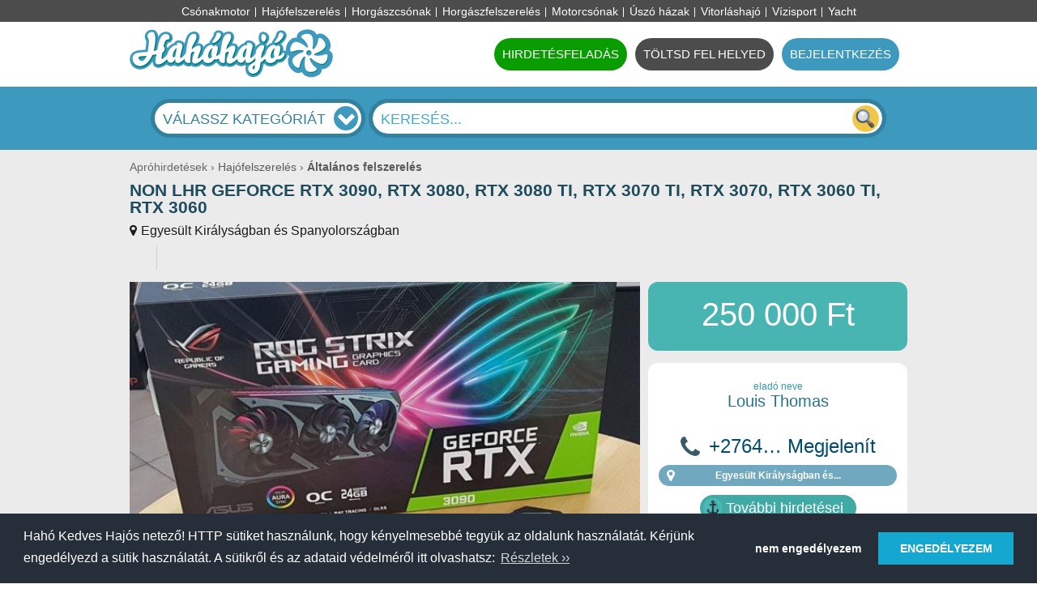

--- FILE ---
content_type: text/html; charset=utf-8
request_url: https://hahohajo.hu/aprohirdetes/non-lhr-geforce-rtx-3090-rtx-3080-rtx-3080-ti-rtx-3070-ti-rtx-3070-rtx-3060-ti-rtx-3060
body_size: 48821
content:
<!DOCTYPE html>
<html xmlns="http://www.w3.org/1999/xhtml" prefix="og: http://ogp.me/ns# fb: http://ogp.me/ns/fb# article: http://ogp.me/ns/article# addthis: http://www.addthis.com/help/api-spec">
<head>
  <meta http-equiv="Content-Type" content="text/html; charset=utf-8" />
  <meta name="title" content="NON LHR  GEFORCE RTX 3090, RTX 3080, RTX 3080 TI, RTX 3070 TI, RTX 3070, RTX 3060 TI, RTX 3060, eladó, használt" />
<meta name="description" content="NON LHR  GEFORCE RTX 3090, RTX 3080, RTX 3080 TI, RTX 3070 TI, RTX 3070, RTX 3060 TI, RTX 3060, Általános felszerelés, eladó, használt, vásárlás,..." />
<meta name="keywords" content="NON LHR  GEFORCE RTX 3090, RTX 3080, RTX 3080 TI, RTX 3070 TI, RTX 3070, RTX 3060 TI, RTX 3060, Általános felszerelés, eladó, használt, vásárlás, gproperty_ad_show_meta_keywords" />
  <meta name="robots" content="index, follow" />
  <meta name="viewport" content="initial-scale=1.0, width=device-width, user-scalable=no" />
  <meta name="format-detection" content="telephone=no"/>
  <meta property="fb:app_id" content="392903070831334"/>
            <meta property="fb:admins" content="1141742923"/>
      <title>NON LHR  GEFORCE RTX 3090, RTX 3080, RTX 3080 TI, RTX 3070 TI, RTX 3070, RTX 3060 TI, RTX 3060, eladó, használt</title>
  <link rel="stylesheet" type="text/css" media="screen" href="/css/styles-reset.css" />
<link rel="stylesheet" type="text/css" media="screen" href="/css/styles-general.css" />
<link rel="stylesheet" type="text/css" media="screen and (min-width: 601px)" href="/css/styles-big.css" />
<link rel="stylesheet" type="text/css" media="screen and (min-width: 912px)" href="/css/styles-full.css" />
<link rel="stylesheet" type="text/css" media="screen and (min-width: 601px) and (max-width: 911px)" href="/css/styles-tablet.css" />
<link rel="stylesheet" type="text/css" media="screen and (max-width: 600px)" href="/css/styles-mobile.css" />
<link rel="stylesheet" type="text/css" media="screen" href="/css/aristo.css" />
<link rel="stylesheet" type="text/css" media="screen" href="/css/jquery.fancybox.css" />
<link rel="stylesheet" type="text/css" media="screen" href="/css/main.css" />
<link rel="stylesheet" type="text/css" media="screen" href="/css/chosen.css" />
<link rel="stylesheet" type="text/css" media="screen" href="https://maxcdn.bootstrapcdn.com/font-awesome/4.3.0/css/font-awesome.min.css" />
<link rel="stylesheet" type="text/css" media="screen" href="https://cdn.jsdelivr.net/jquery.slick/1.3.15/slick.css" />
<link rel="stylesheet" type="text/css" media="screen" href="/css/choose-category.css" />
  <script type="text/javascript" src="/sfJqueryReloadedPlugin/js/jquery-1.11.min.js"></script>
<script type="text/javascript" src="https://code.jquery.com/jquery-migrate-1.2.1.min.js"></script>
<script type="text/javascript" src="/js/d/slick.min.js"></script>
<script type="text/javascript" src="/js/d/imagesloaded.pkgd.min.js"></script>
<script type="text/javascript" src="/js/d/jquery-ui-1.10.2.custom.min.js"></script>
<script type="text/javascript" src="/js/d/jquery.ui.touch-punch.min.js"></script>
<script type="text/javascript" src="/js/d/jquery.fancybox.min.js"></script>
<script type="text/javascript" src="/js/d/jquery.aw-showcase.min.js"></script>
<script type="text/javascript" src="/js/d/isotope.pkgd.js"></script>
<script type="text/javascript" src="/js/d/prettyCheckboxes.js"></script>
<script type="text/javascript" src="/js/d/currency.js"></script>
<script type="text/javascript" src="/js/d/mobile.js"></script>
<script type="text/javascript" src="/js/d/jquery.jcarousel.min.js"></script>
<script type="text/javascript" src="/js/d/jquery.tandemselect.js"></script>
<script type="text/javascript" src="/js/d/jquery.touchwipe.min.js"></script>
<script type="text/javascript" src="/js/d/jquery.tkgallery.js"></script>
<script type="text/javascript" src="/js/d/jquery.sticktotop.js"></script>
<script type="text/javascript" src="/js/d/jquery.selectpopup.js"></script>
<script type="text/javascript" src="/js/d/jquery.event.drag-2.2.js"></script>
<script type="text/javascript" src="/js/d/jquery.fileinput.js"></script>
<script type="text/javascript" src="/js/d/jquery.fixedratio.js"></script>
<script type="text/javascript" src="https://maps.google.com/maps/api/js?libraries=places&amp;language=HU"></script>
<script type="text/javascript" src="/js/jquery.geocomplete.js"></script>
<script type="text/javascript" src="/js/webshim/extras/modernizr-custom.js"></script>
<script type="text/javascript" src="/js/webshim/polyfiller.js"></script>
<script type="text/javascript" src="/js/d/tools.js"></script>
<script type="text/javascript" src="/js/d/chosen.jquery.min.js"></script>
<script type="text/javascript" src="/js/ad.js"></script>
<script type="text/javascript" src="/js/d/category_feed.js"></script>
<script type="text/javascript" src="/js/d/jquery.raty-fa.js"></script>
<script type="text/javascript" src="/js/d/map.js"></script>
  <link rel="shortcut icon" href="/images/favicon.hahohajo.png"/>

  <!-- Google Tag Manager -->
<script>(function(w,d,s,l,i){w[l]=w[l]||[];w[l].push(
{'gtm.start': new Date().getTime(),event:'gtm.js'}
);var f=d.getElementsByTagName(s)[0],
j=d.createElement(s),dl=l!='dataLayer'?'&l='+l:'';j.async=true;j.src=
'https://www.googletagmanager.com/gtm.js?id='+i+dl;f.parentNode.insertBefore(j,f);
})(window,document,'script','dataLayer','GTM-P5VJBT');</script>
<!-- End Google Tag Manager -->
  <script type="text/javascript">
  window.fbAsyncInit = function() {
    FB.init({
      appId      : '392903070831334',
      xfbml      : true,
      version    : 'v2.3'
    });
  };

  (function(d, s, id) {
    var js, fjs = d.getElementsByTagName(s)[0];
    if (d.getElementById(id)) return;
    js = d.createElement(s); js.id = id;
    js.src = "//connect.facebook.net/en_US/sdk.js";
    fjs.parentNode.insertBefore(js, fjs);
  }(document, 'script', 'facebook-jssdk'));
</script>
  <link rel="stylesheet" type="text/css" href="//cdnjs.cloudflare.com/ajax/libs/cookieconsent2/3.0.3/cookieconsent.min.css" />
<script src="//cdnjs.cloudflare.com/ajax/libs/cookieconsent2/3.0.3/cookieconsent.min.js"></script>
<script>
window.addEventListener("load", function(){
window.cookieconsent.initialise({
  "palette": {
    "popup": {
      "background": "#252e39"
    },
    "button": {
      "background": "#14a7d0"
    }
  },
  "type": "opt-out",
  "content": {
    "message": "Hahó Kedves Hajós netező!  HTTP sütiket használunk, hogy kényelmesebbé tegyük az oldalunk használatát. Kérjünk engedélyezd a sütik használatát. A sütikről és az adataid védelméről itt olvashatsz:",
    "dismiss": "ENGEDÉLYEZEM",
    "deny": "nem engedélyezem",
    "link": "Részletek ››",
    "href": "http://hahohajo.hu/article/adatvedelmi-nyilatkozat-hahohajo-hu"
  }
})});
</script>
</head>

<body data-lc-monetary="{&quot;unit&quot;:&quot;HUF&quot;,&quot;prefix&quot;:&quot;&quot;,&quot;postfix&quot;:&quot; Ft&quot;,&quot;decimals&quot;:0,&quot;dec_point&quot;:&quot;.&quot;,&quot;thousands_sep&quot;:&quot; &quot;}">

<!-- Google Tag Manager (noscript) -->
<noscript><iframe src="https://www.googletagmanager.com/ns.html?id=GTM-P5VJBT"
height="0" width="0" style="display:none;visibility:hidden"></iframe></noscript>
<!-- End Google Tag Manager (noscript) -->

<div id="fb-root"></div>

<div id="pagecontent">
  <div id="topnav">
	<div class="container">
		<nav id="topnavlist">
			<ul>
                  <li><a href="/lista/1/csonakmotor">Csónakmotor</a></li>
                  <li><a href="/lista/1/hajofelszereles">Hajófelszerelés</a></li>
                  <li><a href="/lista/1/horgaszhajo">Horgászcsónak</a></li>
                  <li><a href="/lista/1/horgaszfelszereles">Horgászfelszerelés</a></li>
                  <li><a href="/lista/1/motorcsonak">Motorcsónak</a></li>
                  <li><a href="/lista/1/uszo-hazak">Úszó házak</a></li>
                  <li><a href="/lista/1/vitorlashajo">Vitorláshajó</a></li>
                  <li><a href="/lista/1/vizisport">Vízisport</a></li>
                  <li><a href="/lista/1/yachtok">Yacht</a></li>
                			</ul>
		</nav>
	</div>
</div>
  <div id="header">
	<div class="container">
		<header>
			<div id="header-logo">
        <a href="/"><img alt="" src="/images/head-logo.hahohajo.svg" /></a>			</div>
			<div id="header-tools" title="Menu">
				<div class="tool addadvert"><a href="/hirdetesfeladas" class="normal">HIRDETÉSFELADÁS</a></div>
				<div class="tool register"><a href="/hely-regisztracio" class="normal">TÖLTSD FEL HELYED</a></div>
                  <div id="login-btn" class="tool login">
              <a class="normal" href="/login"><span>BEJELENTKEZÉS</span></a>          </div>
        			</div>
		</header>
	</div>
</div>      
  <div id="topsearch">
    <form id="search-form" name="search-form" method="get" action="/search">      <div class="container">
        <input form="search-form" type="hidden" name="lat" id="lat" /><input form="search-form" type="hidden" name="lng" id="lng" /><input form="search-form" type="hidden" name="distance" id="distance" />
        <fieldset class="mainsearch">
          <!-- category select dropdown -->
                      
        <div id="n_cat_s_menu">
					<div class="inner">
						<div id="n_cat_s_menu_close"><span>Close</span></div>
						<ul>
							<li class="n_cat_s_menu_toggle" data-cat-id="-1">APRÓHIRDETÉSEK<i class="fa fa-caret-down"></i></li>
							<li class="n_cat_s_menu_toggle" data-cat-id="-2">HELYEK<i class="fa fa-caret-down"></i></li>
						</ul>
						<div class="separator"></div>
						<ul class="n_menu_list" data-cat-id="-1"><li class="n_mob_lvl_1" data-sub-id="31" data-sub-name="Csónakmotor">
                  <img src="/thumbnails/46x46/category/76ba79dbdf6841f6f3972d1a72dd0b438033e5f1.png.png" alt="">
                  <a href="#">Csónakmotor</a><i class="fa fa-caret-right"></i>
                  <ul>
                  <li class="n_cat_sub_selector" data-sub-id="32" data-sub-name="Külmotor">Külmotor</li><li class="n_cat_sub_selector" data-sub-id="35" data-sub-name="Propeller">Propeller</li><li class="n_cat_sub_selector" data-sub-id="36" data-sub-name="Alkatrész, tartozék">Alkatrész, tartozék</li><li class="n_cat_sub_selector" data-sub-id="34" data-sub-name="Kormány és tartozék">Kormány és tartozék</li><li class="n_cat_sub_selector" data-sub-id="33" data-sub-name="Belmotor">Belmotor</li></ul>
                  </li><li class="n_mob_lvl_1" data-sub-id="43" data-sub-name="Hajófelszerelés">
                  <img src="/thumbnails/46x46/category/3a98b2ad785abf5f3748d3429e3d392885318ef2.png.png" alt="">
                  <a href="#">Hajófelszerelés</a><i class="fa fa-caret-right"></i>
                  <ul>
                  <li class="n_cat_sub_selector" data-sub-id="44" data-sub-name="Általános felszerelés">Általános felszerelés</li><li class="n_cat_sub_selector" data-sub-id="45" data-sub-name="Halradar & GPS">Halradar & GPS</li><li class="n_cat_sub_selector" data-sub-id="46" data-sub-name="Vitorlás felszerelés">Vitorlás felszerelés</li><li class="n_cat_sub_selector" data-sub-id="47" data-sub-name="Főzés, hűtés, wc">Főzés, hűtés, wc</li><li class="n_cat_sub_selector" data-sub-id="48" data-sub-name="Napelem, töltők, világítás">Napelem, töltők, világítás</li><li class="n_cat_sub_selector" data-sub-id="50" data-sub-name="Utánfutók">Utánfutók</li><li class="n_cat_sub_selector" data-sub-id="49" data-sub-name="Hajó Hi-Fi és TV">Hajó Hi-Fi és TV</li></ul>
                  </li><li class="n_mob_lvl_1" data-sub-id="2" data-sub-name="Horgászcsónak">
                  <img src="/thumbnails/46x46/category/c1338b2330f545ca5ee2ecfe20c49977174da0b3.png.png" alt="">
                  <a href="#">Horgászcsónak</a><i class="fa fa-caret-right"></i>
                  <ul>
                  <li class="n_cat_sub_selector" data-sub-id="4" data-sub-name="Gyors horgászcsónak">Gyors horgászcsónak</li><li class="n_cat_sub_selector" data-sub-id="5" data-sub-name="Középkonzolos">Középkonzolos</li><li class="n_cat_sub_selector" data-sub-id="6" data-sub-name="Facsónak, ladik">Facsónak, ladik</li><li class="n_cat_sub_selector" data-sub-id="7" data-sub-name="Katamarán jellegű">Katamarán jellegű</li><li class="n_cat_sub_selector" data-sub-id="3" data-sub-name="Alumínium horgászcsónak">Alumínium horgászcsónak</li></ul>
                  </li><li class="n_mob_lvl_1" data-sub-id="51" data-sub-name="Horgászfelszerelés">
                  <img src="/thumbnails/46x46/category/34afb068a8e7df36251c585f8c126bc6378040a6.png.png" alt="">
                  <a href="#">Horgászfelszerelés</a><i class="fa fa-caret-right"></i>
                  <ul>
                  <li class="n_cat_sub_selector" data-sub-id="54" data-sub-name="Szettek">Szettek</li><li class="n_cat_sub_selector" data-sub-id="55" data-sub-name="Tárolók">Tárolók</li><li class="n_cat_sub_selector" data-sub-id="56" data-sub-name="Ülés, fekvés, alvás">Ülés, fekvés, alvás</li><li class="n_cat_sub_selector" data-sub-id="52" data-sub-name="Horgászbot">Horgászbot</li><li class="n_cat_sub_selector" data-sub-id="53" data-sub-name="Orsó">Orsó</li></ul>
                  </li><li class="n_mob_lvl_1" data-sub-id="8" data-sub-name="Motorcsónak">
                  <img src="/thumbnails/46x46/category/34423f9d1c323c8b73a6a616d3087eadb03c54c8.png.png" alt="">
                  <a href="#">Motorcsónak</a><i class="fa fa-caret-right"></i>
                  <ul>
                  <li class="n_cat_sub_selector" data-sub-id="9" data-sub-name="Antik motorcsónak">Antik motorcsónak</li><li class="n_cat_sub_selector" data-sub-id="10" data-sub-name="Motorcsónak">Motorcsónak</li><li class="n_cat_sub_selector" data-sub-id="11" data-sub-name="Középkonzolos">Középkonzolos</li><li class="n_cat_sub_selector" data-sub-id="12" data-sub-name="Túra és kabinos">Túra és kabinos</li><li class="n_cat_sub_selector" data-sub-id="13" data-sub-name="Kiülős motorcsónak">Kiülős motorcsónak</li><li class="n_cat_sub_selector" data-sub-id="15" data-sub-name="Jet motorcsónak">Jet motorcsónak</li><li class="n_cat_sub_selector" data-sub-id="16" data-sub-name="Ponton hajók">Ponton hajók</li><li class="n_cat_sub_selector" data-sub-id="17" data-sub-name="Wakeboard motorcsónak">Wakeboard motorcsónak</li><li class="n_cat_sub_selector" data-sub-id="14" data-sub-name="Gumicsónak">Gumicsónak</li></ul>
                  </li><li class="n_mob_lvl_1" data-sub-id="28" data-sub-name="Úszó házak">
                  <img src="/thumbnails/46x46/category/14cb44d77e6ec6db03e50f20f67e7c0fc30196c3.png.png" alt="">
                  <a href="#">Úszó házak</a><i class="fa fa-caret-right"></i>
                  <ul>
                  <li class="n_cat_sub_selector" data-sub-id="30" data-sub-name="Stégek, úszó elemek">Stégek, úszó elemek</li><li class="n_cat_sub_selector" data-sub-id="29" data-sub-name="Úszó ház">Úszó ház</li></ul>
                  </li><li class="n_mob_lvl_1" data-sub-id="18" data-sub-name="Vitorláshajó">
                  <img src="/thumbnails/46x46/category/1708d443355bd52d7abda627394ca0eed915e5ad.png.png" alt="">
                  <a href="#">Vitorláshajó</a><i class="fa fa-caret-right"></i>
                  <ul>
                  <li class="n_cat_sub_selector" data-sub-id="19" data-sub-name="Klasszikus, cirkáló">Klasszikus, cirkáló</li><li class="n_cat_sub_selector" data-sub-id="23" data-sub-name="Kis katamaránok">Kis katamaránok</li><li class="n_cat_sub_selector" data-sub-id="20" data-sub-name="Katamarán, trimarán">Katamarán, trimarán</li><li class="n_cat_sub_selector" data-sub-id="22" data-sub-name="Jollee vitorlás">Jollee vitorlás</li><li class="n_cat_sub_selector" data-sub-id="21" data-sub-name="Túra vitorlás">Túra vitorlás</li><li class="n_cat_sub_selector" data-sub-id="24" data-sub-name="Versenyvitorlás">Versenyvitorlás</li></ul>
                  </li><li class="n_mob_lvl_1" data-sub-id="37" data-sub-name="Vízisport">
                  <img src="/thumbnails/46x46/category/33892d39cee73aeaa21f2ab7d264db41e9bc3045.png.png" alt="">
                  <a href="#">Vízisport</a><i class="fa fa-caret-right"></i>
                  <ul>
                  <li class="n_cat_sub_selector" data-sub-id="38" data-sub-name="Jetski">Jetski</li><li class="n_cat_sub_selector" data-sub-id="39" data-sub-name="Szörf">Szörf</li><li class="n_cat_sub_selector" data-sub-id="40" data-sub-name="Kite szörf">Kite szörf</li><li class="n_cat_sub_selector" data-sub-id="41" data-sub-name="Kajak, kenu">Kajak, kenu</li><li class="n_cat_sub_selector" data-sub-id="42" data-sub-name="Wakeboard és vízisí">Wakeboard és vízisí</li></ul>
                  </li><li class="n_mob_lvl_1" data-sub-id="25" data-sub-name="Yacht">
                  <img src="/thumbnails/46x46/category/972ad714abcbd82338c99dc804df0aa8a9973a1e.png.png" alt="">
                  <a href="#">Yacht</a><i class="fa fa-caret-right"></i>
                  <ul>
                  <li class="n_cat_sub_selector" data-sub-id="175" data-sub-name="Motoros yacht">Motoros yacht</li><li class="n_cat_sub_selector" data-sub-id="27" data-sub-name="Vitorlás yacht">Vitorlás yacht</li><li class="n_cat_sub_selector" data-sub-id="26" data-sub-name="Tengeri yacht">Tengeri yacht</li></ul>
                  </li></ul>
						<ul class="n_menu_list" data-cat-id="-2"><li class="n_mob_lvl_1" data-sub-id="71" data-sub-name="Étel-ital">
                  <img src="/thumbnails/46x46/category/26831b1fa2da2f4d539fecf9657fe815803bff14.png.png" alt="">
                  <a href="#">Étel-ital</a><i class="fa fa-caret-right"></i>
                  <ul>
                  <li class="n_cat_sub_selector" data-sub-id="72" data-sub-name="Halsütöde, bisztró">Halsütöde, bisztró</li><li class="n_cat_sub_selector" data-sub-id="73" data-sub-name="Éttermek">Éttermek</li><li class="n_cat_sub_selector" data-sub-id="74" data-sub-name="Bár, kocsma">Bár, kocsma</li><li class="n_cat_sub_selector" data-sub-id="75" data-sub-name="Kávézók">Kávézók</li></ul>
                  </li><li class="n_mob_lvl_1" data-sub-id="88" data-sub-name="Hajószerviz, kereskedő">
                  <img src="/thumbnails/46x46/category/2c29559cbaec1446146d9e74130270c5457ede64.png.png" alt="">
                  <a href="#">Hajószerviz, kereskedő</a><i class="fa fa-caret-right"></i>
                  <ul>
                  <li class="n_cat_sub_selector" data-sub-id="89" data-sub-name="Csónakmotor szerviz">Csónakmotor szerviz</li><li class="n_cat_sub_selector" data-sub-id="90" data-sub-name="Maszek, szakember">Maszek, szakember</li><li class="n_cat_sub_selector" data-sub-id="91" data-sub-name="Vitorlás szerviz">Vitorlás szerviz</li><li class="n_cat_sub_selector" data-sub-id="92" data-sub-name="Hajókereskedő">Hajókereskedő</li><li class="n_cat_sub_selector" data-sub-id="93" data-sub-name="Hajó- csónakgyártó">Hajó- csónakgyártó</li><li class="n_cat_sub_selector" data-sub-id="94" data-sub-name="Motorcsónak szerviz">Motorcsónak szerviz</li></ul>
                  </li><li class="n_mob_lvl_1" data-sub-id="101" data-sub-name="Kemping & tábor">
                  <img src="/thumbnails/46x46/category/fa5ceb52da8d15e9bf462d86a2166bd56abe36e3.png.png" alt="">
                  <a href="#">Kemping & tábor</a><i class="fa fa-caret-right"></i>
                  <ul>
                  <li class="n_cat_sub_selector" data-sub-id="102" data-sub-name="Nyári táborok">Nyári táborok</li><li class="n_cat_sub_selector" data-sub-id="103" data-sub-name="Vitorlás- és szörftábor">Vitorlás- és szörftábor</li><li class="n_cat_sub_selector" data-sub-id="104" data-sub-name="Vízparti kempingek">Vízparti kempingek</li><li class="n_cat_sub_selector" data-sub-id="105" data-sub-name="Nemzeti Parkok">Nemzeti Parkok</li><li class="n_cat_sub_selector" data-sub-id="106" data-sub-name="Gyerektábor, kalandpark">Gyerektábor, kalandpark</li></ul>
                  </li><li class="n_mob_lvl_1" data-sub-id="57" data-sub-name="Kikötők">
                  <img src="/thumbnails/46x46/category/e00b456327f37fdb09a24c3d160c3274f1b4662b.png.png" alt="">
                  <a href="#">Kikötők</a><i class="fa fa-caret-right"></i>
                  <ul>
                  <li class="n_cat_sub_selector" data-sub-id="58" data-sub-name="Vitorláskikötő">Vitorláskikötő</li><li class="n_cat_sub_selector" data-sub-id="59" data-sub-name="Horgászkikötő">Horgászkikötő</li><li class="n_cat_sub_selector" data-sub-id="60" data-sub-name="Yachtkikötő">Yachtkikötő</li></ul>
                  </li><li class="n_mob_lvl_1" data-sub-id="95" data-sub-name="Kölcsönző, sétahajó">
                  <img src="/thumbnails/46x46/category/7b008ef4ff8f4c4db1762c5b6ea13dfbfc00913f.png.png" alt="">
                  <a href="#">Kölcsönző, sétahajó</a><i class="fa fa-caret-right"></i>
                  <ul>
                  <li class="n_cat_sub_selector" data-sub-id="96" data-sub-name="Vitorlás bérlés">Vitorlás bérlés</li><li class="n_cat_sub_selector" data-sub-id="97" data-sub-name="Kajak, kenu, vízibicikli">Kajak, kenu, vízibicikli</li><li class="n_cat_sub_selector" data-sub-id="98" data-sub-name="Sétajahózás">Sétajahózás</li><li class="n_cat_sub_selector" data-sub-id="99" data-sub-name="Horgász kölcsönző">Horgász kölcsönző</li><li class="n_cat_sub_selector" data-sub-id="100" data-sub-name="Sportfelszerelés">Sportfelszerelés</li></ul>
                  </li><li class="n_mob_lvl_1" data-sub-id="81" data-sub-name="Strandok, tavak">
                  <img src="/thumbnails/46x46/category/6a637fb7d85699e01fa8f3c838b908d3fb6585f3.png.png" alt="">
                  <a href="#">Strandok, tavak</a><i class="fa fa-caret-right"></i>
                  <ul>
                  <li class="n_cat_sub_selector" data-sub-id="82" data-sub-name="Szabadstrand">Szabadstrand</li><li class="n_cat_sub_selector" data-sub-id="83" data-sub-name="Termálfürdő">Termálfürdő</li><li class="n_cat_sub_selector" data-sub-id="84" data-sub-name="Uszoda, strand">Uszoda, strand</li><li class="n_cat_sub_selector" data-sub-id="85" data-sub-name="Titkos strandok">Titkos strandok</li><li class="n_cat_sub_selector" data-sub-id="86" data-sub-name="Horgásztó">Horgásztó</li><li class="n_cat_sub_selector" data-sub-id="87" data-sub-name="Vízisí, wakeboardpálya">Vízisí, wakeboardpálya</li></ul>
                  </li><li class="n_mob_lvl_1" data-sub-id="76" data-sub-name="Szállás">
                  <img src="/thumbnails/46x46/category/4747608e7be0dd2f04614541cbad1ecd8ddd2415.png.png" alt="">
                  <a href="#">Szállás</a><i class="fa fa-caret-right"></i>
                  <ul>
                  <li class="n_cat_sub_selector" data-sub-id="77" data-sub-name="Vízparti hotelek">Vízparti hotelek</li><li class="n_cat_sub_selector" data-sub-id="78" data-sub-name="Vízparti panziók">Vízparti panziók</li><li class="n_cat_sub_selector" data-sub-id="79" data-sub-name="Vízparti apartmanok">Vízparti apartmanok</li><li class="n_cat_sub_selector" data-sub-id="80" data-sub-name="Kiadó szobák">Kiadó szobák</li></ul>
                  </li><li class="n_mob_lvl_1" data-sub-id="67" data-sub-name="Tanfolyam">
                  <img src="/thumbnails/46x46/category/555cd3d9149a481234e6edc8d3bf84093017cde2.png.png" alt="">
                  <a href="#">Tanfolyam</a><i class="fa fa-caret-right"></i>
                  <ul>
                  <li class="n_cat_sub_selector" data-sub-id="68" data-sub-name="Úszásoktatás">Úszásoktatás</li><li class="n_cat_sub_selector" data-sub-id="70" data-sub-name="Hajós iskola">Hajós iskola</li><li class="n_cat_sub_selector" data-sub-id="69" data-sub-name="Búvártanfolyam">Búvártanfolyam</li></ul>
                  </li><li class="n_mob_lvl_1" data-sub-id="61" data-sub-name="Üzletek">
                  <img src="/thumbnails/46x46/category/feecff9cc2ca96de65cff7c78d2c9ac3397303f6.png.png" alt="">
                  <a href="#">Üzletek</a><i class="fa fa-caret-right"></i>
                  <ul>
                  <li class="n_cat_sub_selector" data-sub-id="62" data-sub-name="Horgászbolt">Horgászbolt</li><li class="n_cat_sub_selector" data-sub-id="65" data-sub-name="ABC, Közért">ABC, Közért</li><li class="n_cat_sub_selector" data-sub-id="66" data-sub-name="Vízisport bolt">Vízisport bolt</li><li class="n_cat_sub_selector" data-sub-id="64" data-sub-name="Vitorlásbolt">Vitorlásbolt</li><li class="n_cat_sub_selector" data-sub-id="63" data-sub-name="Hajósbolt">Hajósbolt</li></ul>
                  </li></ul>
					</div>
				</div>

                        <div id="n_cat_s_btn">
            <div class="inner">
                              <p>VÁLASSZ KATEGÓRIÁT</p>
                            <i class="fa fa-chevron-down"></i>
            </div>
          </div>
          <input type="hidden" value="" id="category_id" name="category_id">
          <!-- category select dropdown end -->
          <div class="left-wrapper">
            <input placeholder="Keresés..." class="search" form="search-form" type="text" name="q" id="q" /><script type="text/javascript">
//<![CDATA[
  $(document).ready(function()
  {
    var opts = jQuery.extend({"source": "/search_q"}, { },
    {
      select: function(event, ui)
      {
        
      }
    });
    $("#q").autocomplete(opts);
  });
//]]>
</script>            <input class="submit" type="image" src="/images/66_search.png" alt="Keresés"/>
          </div>
        </fieldset>

      </div>
    </form>
  </div>
    
    <!-- AD2015 START -->

<div id="content">
    <div class="container">
    <article class="ad-article">
      <!-- head START -->
      <header class="content-header">
        <!-- breadcrumb START -->
        <nav class="breadcrumb">
          <a href="/search">Apróhirdetések</a>                                              <a href="/lista/1/hajofelszereles"><h2>Haj&oacute;felszerel&eacute;s</h2></a>
                                <a href="/lista/1/altalanos-felszereles"><h2>Általános felszerelés</h2></a>
        </nav>
        <!-- breadcrumb END -->
        <h1 class="site-title">NON LHR  GEFORCE RTX 3090, RTX 3080, RTX 3080 TI, RTX 3070 TI, RTX 3070, RTX 3060 TI, RTX 3060</h1>
        <h3 class="place"><a class="map-popup" target="_blank" href="https://www.google.com/maps?q=Egyes&uuml;lt Kir&aacute;lys&aacute;gban &eacute;s Spanyolorsz&aacute;gban"
          data-seller="Louis Thomas"
          data-place="NON LHR  GEFORCE RTX 3090, RTX 3080, RTX 3080 TI, RTX 3070 TI, RTX 3070, RTX 3060 TI, RTX 3060"
                    data-phone="+27640608327"
          data-address="Egyes&uuml;lt Kir&aacute;lys&aacute;gban &eacute;s Spanyolorsz&aacute;gban"
          data-lat=""
          data-lng=""
          data-text-name-description="eladó neve"
          data-text-map-close="Bezár"
          >Egyes&uuml;lt Kir&aacute;lys&aacute;gban &eacute;s Spanyolorsz&aacute;gban</a></h3>
        <div class="social-bar">
          <div class="sharebuttons">
            <!-- AddThis Button BEGIN -->
            <div class="addthis_toolbox addthis_default_style ">
              <a class="addthis_button_facebook"></a>
              <a class="addthis_button_iwiw"></a>
              <a class="addthis_button_google_plusone_badge" g:plusone:size="small"></a>
              <a class="addthis_button_twitter"></a>
              <a class="addthis_button_compact"></a>
            </div>
            <!-- AddThis Button END -->
          </div>
          <div class="likebuttons">
            <div class="button fb-like" data-send="false" data-width="280" data-show-faces="false"></div>
            <div class="button google">
              <div class="g-plusone" data-size="medium" data-annotation="inline" data-width="160"></div>
            </div>
          </div>
        </div>
      </header>
      <!-- head END -->

      <div class="floating-elements">
        <!-- seller info START -->
        <div class="floating-right advert-data">
          <div class="sidebar-box price-box">
                          <p class="price">250 000 Ft</p>
                          
          </div>
                    <div class="sidebar-box seller-info">
                          <div class="name">
                <p class="name-description">eladó neve</p>
                <p class="name-value">Louis Thomas</p>
              </div>
                                                  <p class="phone">
                                  <a class="hidden-number" href="#" data-slug="non-lhr-geforce-rtx-3090-rtx-3080-rtx-3080-ti-rtx-3070-ti-rtx-3070-rtx-3060-ti-rtx-3060">+2764… Megjelenít</a><a style="display: none;" class="shown-number" href="tel:27640608327">+27640608327</a>
                              </p>
            
            <p class="buttons">
              <a class="button full light address map-popup" target="_blank" href="https://www.google.com/maps?q=Egyes&uuml;lt Kir&aacute;lys&aacute;gban &eacute;s Spanyolorsz&aacute;gban"
                data-seller="Louis Thomas"
                data-place="NON LHR  GEFORCE RTX 3090, RTX 3080, RTX 3080 TI, RTX 3070 TI, RTX 3070, RTX 3060 TI, RTX 3060"
                                data-phone="+27640608327"
                data-address="Egyes&uuml;lt Kir&aacute;lys&aacute;gban &eacute;s Spanyolorsz&aacute;gban"
                data-lat=""
                data-lng=""
                data-text-name-description="eladó neve"
                data-text-map-close="Bezár"
                >Egyes&uuml;lt Kir&aacute;lys&aacute;gban &eacute;s...</a>
                          </p>
            <a href="/search?user_id=960" class="main-button">További hirdetései</a>
            <div class="meta">
              <date class="meta-elem date">2021. 10. 12.</date>
              <a class="meta-elem report iframe" data-fancybox-type="iframe" href="/report?entity_type=ad&amp;entity_id=1609">Jelentem</a>                          </div>

          </div>
        </div>
        <!-- seller info END -->

        <!-- gallery START -->
                  <div class="floating-left imageviewerwidget">
            <ul>
                              <li>
                  <a data-preview="/thumbnails/600x524/ad_cover_image/72118c6287ec00f9bddda5b2da3154ab.jpg.jpg" href="/thumbnails/1200x900/ad_cover_image/72118c6287ec00f9bddda5b2da3154ab.jpg.jpg"><img alt="NON LHR  GEFORCE RTX 3090, RTX 3080, RTX 3080 TI, RTX 3070 TI, RTX 3070, RTX 3060 TI, RTX 3060" src="/thumbnails/600x524/ad_cover_image/72118c6287ec00f9bddda5b2da3154ab.jpg.jpg" /></a>                </li>
                                            <li>
                  <a data-preview="/thumbnails/600x524/item/7713a988c3a686b74ef1be1e035343f0.jpg.jpg" href="/thumbnails/1200x900/item/7713a988c3a686b74ef1be1e035343f0.jpg.jpg"><img alt="NON LHR  GEFORCE RTX 3090, RTX 3080, RTX 3080 TI, RTX 3070 TI, RTX 3070, RTX 3060 TI, RTX 3060" src="/thumbnails/600x524/item/7713a988c3a686b74ef1be1e035343f0.jpg.jpg" /></a>                </li>
                              <li>
                  <a data-preview="/thumbnails/600x524/item/953597effa602c4c86db8d1e882caba5.jpg.jpg" href="/thumbnails/1200x900/item/953597effa602c4c86db8d1e882caba5.jpg.jpg"><img alt="NON LHR  GEFORCE RTX 3090, RTX 3080, RTX 3080 TI, RTX 3070 TI, RTX 3070, RTX 3060 TI, RTX 3060" src="/thumbnails/600x524/item/953597effa602c4c86db8d1e882caba5.jpg.jpg" /></a>                </li>
                              <li>
                  <a data-preview="/thumbnails/600x524/item/961cbe4b9cdcb9ae7ab2468dfa7b14f4.jpg.jpg" href="/thumbnails/1200x900/item/961cbe4b9cdcb9ae7ab2468dfa7b14f4.jpg.jpg"><img alt="NON LHR  GEFORCE RTX 3090, RTX 3080, RTX 3080 TI, RTX 3070 TI, RTX 3070, RTX 3060 TI, RTX 3060" src="/thumbnails/600x524/item/961cbe4b9cdcb9ae7ab2468dfa7b14f4.jpg.jpg" /></a>                </li>
                              <li>
                  <a data-preview="/thumbnails/600x524/item/4fb293c690d9e8d84a1784b698309517.jpg.jpg" href="/thumbnails/1200x900/item/4fb293c690d9e8d84a1784b698309517.jpg.jpg"><img alt="NON LHR  GEFORCE RTX 3090, RTX 3080, RTX 3080 TI, RTX 3070 TI, RTX 3070, RTX 3060 TI, RTX 3060" src="/thumbnails/600x524/item/4fb293c690d9e8d84a1784b698309517.jpg.jpg" /></a>                </li>
                              <li>
                  <a data-preview="/thumbnails/600x524/item/834eb1d5e3d3a8fed6c1ad11df99961a.jpg.jpg" href="/thumbnails/1200x900/item/834eb1d5e3d3a8fed6c1ad11df99961a.jpg.jpg"><img alt="NON LHR  GEFORCE RTX 3090, RTX 3080, RTX 3080 TI, RTX 3070 TI, RTX 3070, RTX 3060 TI, RTX 3060" src="/thumbnails/600x524/item/834eb1d5e3d3a8fed6c1ad11df99961a.jpg.jpg" /></a>                </li>
                              <li>
                  <a data-preview="/thumbnails/600x524/item/68a456b43b9e6c03858eb6ded7a33938.jpg.jpg" href="/thumbnails/1200x900/item/68a456b43b9e6c03858eb6ded7a33938.jpg.jpg"><img alt="NON LHR  GEFORCE RTX 3090, RTX 3080, RTX 3080 TI, RTX 3070 TI, RTX 3070, RTX 3060 TI, RTX 3060" src="/thumbnails/600x524/item/68a456b43b9e6c03858eb6ded7a33938.jpg.jpg" /></a>                </li>
                              <li>
                  <a data-preview="/thumbnails/600x524/item/ebd745a187777da99da22b1ccc828ee6.jpg.jpg" href="/thumbnails/1200x900/item/ebd745a187777da99da22b1ccc828ee6.jpg.jpg"><img alt="NON LHR  GEFORCE RTX 3090, RTX 3080, RTX 3080 TI, RTX 3070 TI, RTX 3070, RTX 3060 TI, RTX 3060" src="/thumbnails/600x524/item/ebd745a187777da99da22b1ccc828ee6.jpg.jpg" /></a>                </li>
                              <li>
                  <a data-preview="/thumbnails/600x524/item/ed3560caa91ff572830d981d12bc16f7.jpg.jpg" href="/thumbnails/1200x900/item/ed3560caa91ff572830d981d12bc16f7.jpg.jpg"><img alt="NON LHR  GEFORCE RTX 3090, RTX 3080, RTX 3080 TI, RTX 3070 TI, RTX 3070, RTX 3060 TI, RTX 3060" src="/thumbnails/600x524/item/ed3560caa91ff572830d981d12bc16f7.jpg.jpg" /></a>                </li>
                              <li>
                  <a data-preview="/thumbnails/600x524/item/de7c8b83ce4454c7b970608d5fecdfcb.jpg.jpg" href="/thumbnails/1200x900/item/de7c8b83ce4454c7b970608d5fecdfcb.jpg.jpg"><img alt="NON LHR  GEFORCE RTX 3090, RTX 3080, RTX 3080 TI, RTX 3070 TI, RTX 3070, RTX 3060 TI, RTX 3060" src="/thumbnails/600x524/item/de7c8b83ce4454c7b970608d5fecdfcb.jpg.jpg" /></a>                </li>
                              <li>
                  <a data-preview="/thumbnails/600x524/item/c370f2eb940bbb219feb3c48ffd3f200.jpg.jpg" href="/thumbnails/1200x900/item/c370f2eb940bbb219feb3c48ffd3f200.jpg.jpg"><img alt="NON LHR  GEFORCE RTX 3090, RTX 3080, RTX 3080 TI, RTX 3070 TI, RTX 3070, RTX 3060 TI, RTX 3060" src="/thumbnails/600x524/item/c370f2eb940bbb219feb3c48ffd3f200.jpg.jpg" /></a>                </li>
                              <li>
                  <a data-preview="/thumbnails/600x524/item/c8b05ee805cf320fef67f2b53839a747.jpg.jpg" href="/thumbnails/1200x900/item/c8b05ee805cf320fef67f2b53839a747.jpg.jpg"><img alt="NON LHR  GEFORCE RTX 3090, RTX 3080, RTX 3080 TI, RTX 3070 TI, RTX 3070, RTX 3060 TI, RTX 3060" src="/thumbnails/600x524/item/c8b05ee805cf320fef67f2b53839a747.jpg.jpg" /></a>                </li>
                              <li>
                  <a data-preview="/thumbnails/600x524/item/00b90cc7d13e487334871a4f2a9a6be9.jpg.jpg" href="/thumbnails/1200x900/item/00b90cc7d13e487334871a4f2a9a6be9.jpg.jpg"><img alt="NON LHR  GEFORCE RTX 3090, RTX 3080, RTX 3080 TI, RTX 3070 TI, RTX 3070, RTX 3060 TI, RTX 3060" src="/thumbnails/600x524/item/00b90cc7d13e487334871a4f2a9a6be9.jpg.jpg" /></a>                </li>
                          </ul>
          </div>
                <!-- gallery END -->

        <!-- parameters START -->
                <!-- parameters END -->

        <!-- description START -->
        <div class="floating-left article-content">
          <h3 class="header box-header header-description"><span>Hirdetés leírása</span></h3>
          <div class="content tablet-expandable mobile-expandable" data-expand="Tovább">
            <p>&nbsp;</p>

<p>rendelkez&uuml;nk a leg&uacute;jabb grafikus k&aacute;rtya &eacute;s j&aacute;t&eacute;k laptopok modelljeivel, nagyon j&oacute; &aacute;ron.</p>

<p><br />
&uuml;zleteink az egyes&uuml;lt kir&aacute;lys&aacute;gban &eacute;s spanyolorsz&aacute;gban tal&aacute;lhat&oacute;k.</p>

<p><br />
minden term&eacute;k&uuml;nk &uacute;j &eacute;s eredeti, gy&aacute;rt&oacute;i garanci&aacute;val.</p>

<p><br />
ingyenes sz&aacute;ll&iacute;t&aacute;st k&iacute;n&aacute;lunk minden orsz&aacute;gba</p>

<p><br />
ha a keresett term&eacute;kek nincsenek a list&aacute;n, k&eacute;rj&uuml;k, l&eacute;pjen kapcsolatba vel&uuml;nk k&ouml;zvetlen&uuml;l, &eacute;s mondja el nek&uuml;nk a keresett modelleket.</p>

<p><br />
elfogadjuk a banki &aacute;tutal&aacute;ssal , transferwise .</p>

<p><br />
vegye fel vel&uuml;nk a kapcsolatot k&ouml;zvetlen&uuml;l a megrendel&eacute;s lead&aacute;s&aacute;hoz:</p>

<p><br />
email:&nbsp; gadgethousltd@gmail.com</p>

<p>&nbsp;</p>

<p>email:&nbsp; gadgethousltd@hotmail.com</p>

<p>&nbsp;</p>

<p>whatsapp chat : +447451285577</p>

<p>&nbsp;</p>

<p>whatsapp chat : +27640608327&nbsp;</p>

<p>&nbsp;</p>

<p><br />
non lhr videok&aacute;rty&aacute;ink vannak</p>

<p>&nbsp;</p>

<p>&nbsp;</p>

<p>&nbsp;</p>

<p><br />
az aorus geforce rtx 3080 xtreme 10g grafikus k&aacute;rtya &aacute;ra 860 eur</p>

<p>a gigabyte aorus geforce rtx 3080 master 10g &aacute;ra 820 eur</p>

<p>az msi geforce rtx 3080 gaming x trio 10g &aacute;ra 820 eur</p>

<p>az msi geforce rtx 3080 suprim x 10gb grafikus k&aacute;rtya &aacute;ra 860 eur</p>

<p>az asus rog strix rtx 3080 o10g gaming grafikus k&aacute;rty&aacute;k &aacute;ra 860 eur</p>

<p>a gigabyte geforce rtx 3080 gaming oc 10g &aacute;ra 840 eur</p>

<p>a zotac gaming geforce rtx 3080 trinity oc &aacute;ra 870 eur</p>

<p>az msi geforce rtx 3080 ventus 3x 10g &aacute;ra 860 eur</p>

<p>nvidia geforce rtx 3090 founders edition 24gb ara 1250 eur</p>

<p>gigabyte aorus geforce rtx 3090 xtreme waterforce wb 24gb ara 1400 eur</p>

<p><br />
a gigabyte geforce rtx 3090 gaming oc 24g &aacute;ra 1200 eur</p>

<p>zotac gaming geforce rtx 3090 trinity 24gb gddr6x grafikus k&aacute;rtya &aacute;ra 1400 eur</p>

<p>a gigabyte geforce rtx 3090 eagle oc 24g &aacute;ra 1050 eur</p>

<p><br />
az evga geforce rtx 3090 ftw3 grafikus k&aacute;rtya &aacute;ra 1100 eur</p>

<p>az evga geforce rtx 3090 xc3 ultra gaming &aacute;ra 1150 eur</p>

<p>pny geforce rtx 3090 24gb xlr8 gaming epic-x rgb triple fan edition &aacute;ra 1200 eur</p>

<p>az evga geforce rtx 3090 ftw3 ultra gaming &aacute;ra 1200 eur</p>

<p>az msi geforce rtx 3090 ventus 3x 24g &aacute;ra 1100 eur</p>

<p>az msi geforce rtx 3090 ventus 3x oc 24gb gddr6x &aacute;ra 1290 eur</p>

<p>az msi geforce rtx 3090 gaming x trio 24gb &aacute;ra 1350 eur</p>

<p>az msi nvidia geforce rtx 3090 suprim x 24g &aacute;ra 1350 eur</p>

<p><br />
az asus tuf rtx 3090 o24g gaming grafikus k&aacute;rtya &aacute;ra 1250 eur</p>

<p>az asus rog strix rtx 3090 o24g gaming grafikus k&aacute;rtya &aacute;ra 1250 eur</p>

<p>az asus rog strix nvidia rtx 3090 white oc edition gaming graphics card &aacute;ra 1600 eur</p>

<p>a gigabyte aorus geforce rtx 3090 master 24g &aacute;ra 1250 eur</p>

<p>&nbsp;</p>

<p>&nbsp;</p>

<p>&nbsp;</p>
          </div>
        </div>
        <!-- description END -->

        <!-- ads from category START -->
        <!-- ads from category: _similars START -->
  <div class="floating-right moreads tablet-expandable mobile-expandable" data-expand="Tovább">
    <div class="section-title">Hasonló hirdetések</div>
    <div class="ad-list list-items">
                            <!-- item START -->
        <article class="ad list-item">
          <header class="list-item-header">
            <div class="list-item-title"><a href="/aprohirdetes/uj-horgaszcsonak-vagy-kishajo-rogzito-orr-bika-keszthelyen-elado">'Bika', új (Pfeiffer) horgászcsónak...</a></div>
          </header>
          <div class="data">
            <p class="place">Vonyarcvashegy</p>
            <p class="price"><span class="price">
                              18 000 Ft                          </span></p>
            <div class="image">
              <a href="/aprohirdetes/uj-horgaszcsonak-vagy-kishajo-rogzito-orr-bika-keszthelyen-elado"><img alt="'Bika', új (Pfeiffer) horgászcsónak vagy kishajó rögzítéséhez  eladó!" src="/thumbnails/128x96/ad_cover_image/796f2e677b8b4d3e42ae1b557f648b05.jpg.jpg" /></a>            </div>
          </div>
                  </article>
        <!-- item END -->
                    <!-- more START -->
      <div class="morebutton">
        <a href="/search?category_id=44">További ajánlatok</a>      </div>
      <!-- more END -->
    </div>
  </div>
<!-- ads from category: _similars END -->
        <!-- ads from category END -->

        <!-- seller ads START -->
                <!-- seller ads END -->

        <!-- similar categories START -->
                  <div class="floating-left categorylist">
            <div class="header box-header header-categorylist"><span>Hasonló kategóriák</span></div>
            <nav class="categorylist-items">
              <ul><li><a href="/lista/1/halradar-gps">Halradar & GPS</a></li><li><a href="/lista/1/vitorlas-felszereles">Vitorlás felszerelés</a></li><li><a href="/lista/1/fozes-hutes-wc">Főzés, hűtés, wc</a></li><li><a href="/lista/1/napelem-toltok-vilagitas">Napelem, töltők, világítás</a></li><li><a href="/lista/1/utanfutok">Utánfutók</a></li><li><a href="/lista/1/hajo-hi-fi-es-tv">Hajó Hi-Fi és TV</a></li></ul>
            </nav>
          </div>
                <!-- similar categories END -->

        <!-- BLOG START -->
                  <div class="floating-left bloglist">
            <div class="header box-header header-bloglist"><span>KIEMELT BLOG CIKKEK</span></div>
            <div class="bloglist-items content">
                              <!-- article lead START -->
                <article class="list-item blog-article">
                 <header>
                  <p class="article-meta"><a href="/hirlista?ap=11">Hajó fajták</a></p>
                  <div class="article-title"><a href="/article/gyors-horgaszcsonak-bass-boat">Gyors horgászcsónak: Bass boat</a></div>
                 </header>
                 <div class="article-content">
                  <div class="article-image">
                   <a href="/article/gyors-horgaszcsonak-bass-boat"><img alt="Gyors horgászcsónak: Bass boat" src="/thumbnails/145x96/article/d9192a490a426c8213916feebf296a7896a79643.jpg.png" /></a>                  </div>
                  <p class="article-text">Bass boat, magyarul s&uuml;g&eacute;rező cs&oacute;nak, nek&uuml;nk csak gyors vagy sport horg&aacute;szcs&oacute;nak, ami ak&aacute;r 130 km/&oacute;r&aacute;val is k&eacute;pes sz&aacute;guldani. &Iacute;me a bemutat&oacute;.</p>
                 </div>
                </article>
                <!-- article lead END -->
                          </div>
          </div>
                <!-- BLOG END -->
      </div>

      <!-- comments START -->
      <div class="section comments">
        
  <h2 class="n_sect_header n_sect_ads"><span>NON LHR  GEFORCE RTX 3090, RTX 3080, RTX 3080 TI, RTX 3070 TI, RTX 3070, RTX 3060 TI, RTX 3060 Vélemények</span></h2>
    <div class="fb-comments" data-href="https://hahohajo.hu/aprohirdetes/non-lhr-geforce-rtx-3090-rtx-3080-rtx-3080-ti-rtx-3070-ti-rtx-3070-rtx-3060-ti-rtx-3060" data-width="912" data-num-posts="10"></div>
        <div class="fb-like-box" data-href="https://www.facebook.com/Hahohajo" data-width="912" data-show-faces="true" data-stream="false" data-header="true"></div>
      </div>
      <!-- comments END -->

    </article>
  </div>
</div>

<!-- AD2015 END -->

</div>
<div class="pagefooter">
  <div class="footer-social">
    <div class="container">
                      </div>
  </div>
  <nav class="footer-links">
  <div class="container">
    <ul>
              <li><a href="/hirlista?ap=1">Blog</a></li>
              <li><a href="/hirlista?ap=5">Kiemelési árak</a></li>
              <li><a href="/hirlista?ap=7">Szerződési feltételek</a></li>
              <li><a href="/hirlista?ap=3">Apróhirdetés feladása</a></li>
              <li><a href="/hirlista?ap=4">Hely regisztrálása</a></li>
          </ul>
  </div>
</nav>
  <nav class="footer-nav-list">
  <div class="container">
    <ul>
              <li><a href="/lista/2/kikotok">Kikötők</a></li>
              <li><a href="/lista/2/uzletek">Üzletek</a></li>
              <li><a href="/lista/2/tanfolyam">Tanfolyam</a></li>
              <li><a href="/lista/2/etel-ital">Étel-ital</a></li>
              <li><a href="/lista/2/szallas">Szállás</a></li>
              <li><a href="/lista/2/strandok-tavak">Strandok, tavak</a></li>
              <li><a href="/lista/2/hajoszerviz-kereskedo">Hajószerviz, kereskedő</a></li>
              <li><a href="/lista/2/kolcsonzo-setahajo">Kölcsönző, sétahajó</a></li>
              <li><a href="/lista/2/kemping-tabor">Kemping & tábor</a></li>
          </ul>
  </div>
</nav>
  <nav class="footer-imp-list">
  <div class="container">
    <ul>
              <li><a href="/hirlista?ap=6">Adatvédelem</a></li>
              <li><a href="/hirlista?ap=2">Impresszum</a></li>
            <li><a href="http://co.globalplaza.hu/" target="_blank">A hahohajo.hu kiadója a GlobalPlaza Kft.</a></li>
    </ul>
  </div>
</nav>
  <div class="footer-text">
    <div class="container">
      <p style="text-align: center;"><span style="font-family:arial,helvetica,sans-serif; font-size:12px">A hahohajo.hu online bankk&aacute;rty&aacute;s fizet&eacute;si partnere az&nbsp;</span><a href="https://www.escalion.com/hu" style="border: 0px; font-family: arial, helvetica, sans-serif; font-size: 12px; margin: 0px; outline: 0px; padding: 0px; vertical-align: baseline; color: rgb(0, 78, 107); line-height: 12px; text-align: center;" target="_blank">Escalion</a><span style="font-family:arial,helvetica,sans-serif; font-size:12px">.</span></p>

<p style="text-align: center;"><span style="font-family:arial,helvetica,sans-serif; font-size:12px"><img alt="" src="/kcfinder/upload/images/hahohajo-escalion-fizetesi-partner.png" style="height:64px; width:360px" /></span></p>
    </div>
  </div>
</div>
<div id="mobilemenu-resources" style="display:none;">
  <div id="mobilemenu-categories">
    <div class="gridtitle">Helyek</div>
    <ul class="categorygrid">
              <li><a href="/lista/2/kikotok"><span>Kikötők</span></a></li>
              <li><a href="/lista/2/uzletek"><span>Üzletek</span></a></li>
              <li><a href="/lista/2/tanfolyam"><span>Tanfolyam</span></a></li>
              <li><a href="/lista/2/etel-ital"><span>Étel-ital</span></a></li>
              <li><a href="/lista/2/szallas"><span>Szállás</span></a></li>
              <li><a href="/lista/2/strandok-tavak"><span>Strandok, tavak</span></a></li>
              <li><a href="/lista/2/hajoszerviz-kereskedo"><span>Hajószerviz, kereskedő</span></a></li>
              <li><a href="/lista/2/kolcsonzo-setahajo"><span>Kölcsönző, sétahajó</span></a></li>
              <li><a href="/lista/2/kemping-tabor"><span>Kemping & tábor</span></a></li>
          </ul>
  </div>
  <div id="mobilemenu-adcategories">
    <div class="gridtitle">APRÓHIRDETÉSEK</div>
    <ul class="categorygrid">
              <li><a href="/lista/1/horgaszhajo"><span>Horgászcsónak</span></a></li>
              <li><a href="/lista/1/motorcsonak"><span>Motorcsónak</span></a></li>
              <li><a href="/lista/1/vitorlashajo"><span>Vitorláshajó</span></a></li>
              <li><a href="/lista/1/yachtok"><span>Yacht</span></a></li>
              <li><a href="/lista/1/uszo-hazak"><span>Úszó házak</span></a></li>
              <li><a href="/lista/1/csonakmotor"><span>Csónakmotor</span></a></li>
              <li><a href="/lista/1/vizisport"><span>Vízisport</span></a></li>
              <li><a href="/lista/1/hajofelszereles"><span>Hajófelszerelés</span></a></li>
              <li><a href="/lista/1/horgaszfelszereles"><span>Horgászfelszerelés</span></a></li>
          </ul>
  </div>
</div>
<div id="mobile-menu-overlay"></div>

<script async type="text/javascript" src="https://pagead2.googlesyndication.com/pagead/js/adsbygoogle.js"></script>
</body>
</html>


--- FILE ---
content_type: text/html; charset=utf-8
request_url: https://accounts.google.com/o/oauth2/postmessageRelay?parent=https%3A%2F%2Fhahohajo.hu&jsh=m%3B%2F_%2Fscs%2Fabc-static%2F_%2Fjs%2Fk%3Dgapi.lb.en.2kN9-TZiXrM.O%2Fd%3D1%2Frs%3DAHpOoo_B4hu0FeWRuWHfxnZ3V0WubwN7Qw%2Fm%3D__features__
body_size: 162
content:
<!DOCTYPE html><html><head><title></title><meta http-equiv="content-type" content="text/html; charset=utf-8"><meta http-equiv="X-UA-Compatible" content="IE=edge"><meta name="viewport" content="width=device-width, initial-scale=1, minimum-scale=1, maximum-scale=1, user-scalable=0"><script src='https://ssl.gstatic.com/accounts/o/2580342461-postmessagerelay.js' nonce="Sil1S2ovnfYPkTWUrL52VQ"></script></head><body><script type="text/javascript" src="https://apis.google.com/js/rpc:shindig_random.js?onload=init" nonce="Sil1S2ovnfYPkTWUrL52VQ"></script></body></html>

--- FILE ---
content_type: text/css
request_url: https://hahohajo.hu/css/styles-mobile.css
body_size: 36362
content:
body {
	margin-bottom: 62px;
}
body.mobile-search-popup {
	overflow: hidden;
}

.clearfix-mobile:before,
.clearfix-mobile:after {
	display: table;
	content: " ";
	clear: both;
}

/* new build >> */
#slider-wrapper:after {
	background: none;
}

.index-page#content {
	background-color: #464646;
	padding-top: 1px;
}

.index-page#content .container .n_sect_header {
	display: block;
	background: none;
	font-size: 22px;
	font-weight: bold;
	border-radius: none;
	padding: 0;
	margin: 40px 15% 15px 15%;
	text-align: left;
}
.index-page#content .container .n_sect_header:before {
	background: none;
}
.index-page#content .container .n_sect_header.n_sect_ads:before,
.index-page#content .container .n_sect_header.n_sect_places:before,
.index-page#content .container .n_sect_header.n_sect_blog:before {
}

#content .container .n_sect_header {
	font-size: 18px;
	padding: 9px 30px 9px 50px;
}
#content.provider .profile-inner-single {
	width: 96%;
	padding: 2%;
}
#content.provider .container .profile-masonry-info-box {
	width: 90%;
	padding: 5%;
	font-size: 18px;
	display: block;
	min-height: auto;
	margin-right: 0;
	margin-bottom: 10px;
}
#content.provider .container .profile-masonry-info-box ul.map-geo-list {
	margin-top: 10px;
}
#content.provider .container .profile-masonry-info-box ul li {
	margin: 0 0 10px 0;
	font-weight: 400;
}
#content.provider .container .profile-masonry-info-box ul li a.a-tel-1:before,
#content.provider .container .profile-masonry-info-box ul li a.a-tel-2:before,
#content.provider .container .profile-masonry-info-box ul li a.a-map:before,
#content.provider .container .profile-masonry-info-box ul li a.a-link:before,
#content.provider .container .profile-masonry-info-box ul li a.a-fb:before,
#content.provider .container .profile-masonry-info-box ul li a.a-skype:before,
#content.provider .container .profile-masonry-info-box ul li a.a-email:before {
	content: url(../images/heart.png);
}

#content.provider #provider-banner-box img {
}
#content.provider #provider-banner-box .container {
	position: absolute;
	top: 0;
	right: 0;
	bottom: 0;
	left: 0;
	overflow: hidden;
}
#content.provider #provider-banner-box .container .provider-logo {
	position: relative;
	margin: 10px;
}
#content.provider #provider-banner-box .provider-logo img {
	height: 130px;
	width: 130px;
}
#content.provider #provider-banner-box .container .provider-infos {
	position: relative;
	margin: 10px 10px 20px 10px;
}
.breadcrumbs {
	padding-right: 0;
}
#content.provider #provider-banner-box .container .provider-infos .provider-info-address {
	font-size: 16px;
	/* text-indent: 25px; */
	margin-bottom: 13px;
	word-break: break-word;
}
#content.provider #provider-banner-box .container .provider-infos .provider-info-address:before {
	content: "";
	/* background: url(../images/test-pin.png); */
	background-size: 20px;
	position: absolute;
	width: 20px;
	height: 20px;
	left: 2px;
	top: -1px;
}
#content.provider #provider-banner-box .container .provider-infos .provider-info-star-mark {
	padding: 2px 6px;
	font-size: 12px;
	border-radius: 5px;
	margin-top: 2px;
	margin-left: 5px;
}

.n_cat_select {
	display: block;
	color: #ffffff;
	font-size: 20px;
	margin: 10px 15% 10px 15%;
	text-align: left;
	cursor: default;
}
.n_cat_select img {
	display: none;
}
.n_cat_select a {
	cursor: pointer;
	color: #ffffff;
	text-decoration: none;
}
.n_cat_select span {
}

#topsearch form input.submit {
	position: absolute;
	right: 1px;
	top: 1px;
	background-repeat: no-repeat;
	width: 33px;
	height: 33px;
}
#header-logo a img {
	position: relative;
	padding-top: 11px;
	top: 0px;
	width: 196px;
	height: 41px;
}

#content.provider .container .profile-masonry-info-box .openings table {
	width: 100%;
	margin: 0 auto;
}
#content.provider .container .profile-masonry-info-box .openings th {
	width: 50%;
	font-weight: 400;
}
#content.provider .container .profile-masonry-info-box .openings td {
	width: 50%;
	text-align: right;
	font-weight: 300;
}
#n_b2 {
	margin: 0 auto;
}

.n_masonry_list_box {
	margin-right: 0;
	width: 270px;
}

#pic-offers {
	height: auto;
	padding: 0 0 20px 0px;
}
#pic-offers.container .col {
	width: 100%;
	display: block;
}
#pic-offers.container .col img {
	height: 120px;
}
#pic-offers.container .col.left:after {
	display: none;
}
#pic-offers.container .col.right:before {
	display: none;
}
#pic-offers.container .col.middle img {
	height: 173px;
	margin: 10px 0 0 0;
}
.container.pic-offers {
	border-top-width: 1px;
}
/* << new build */

/* gallery css fix */
.imageviewerwidget .bigimages .wrapper ul li a img { width: 100% !important; }

/* mobile ad map container height fix */
.col .mapcontaier,
#map .mapcontaier { height: 275px; }
.map { margin-bottom: 48px; }

/* mobile view success message box */
.pr_messages_notice, #notice,
.pr_messages_error {
	width: 90%;
	min-height: 46px;
	height: auto;
	padding: 2%;
	margin: 0 auto;
	border-radius: 7px;
	font-size: 16px;
	color: #FFFFFF;
	margin-top: 15px;
	margin-bottom: 15px;
}
.pr_messages_notice, #notice {
	background: url("../img/message-ok.png") no-repeat scroll 8px 5px #004E6B;
}
.pr_messages_error {
	background: url("../img/message-error.png") no-repeat scroll 8px 5px #004E6B;
}
.pr_messages_notice li,
.pr_messages_error li {
	color: rgb(233, 231, 231);
	text-align: center;
}
.message-function-name {
	color: #004e6b;
	text-align: center;
	font-size: 13px;
	margin: 27px auto;
}

/* fix */
#content.login .loginform .content-title {font-size: 26px;}
.styled-form .styled-select-container {margin-left: 0px;width: 69%;}
.styled-form .inputtable {width: 95%;}
.styled-form .inputtable table th, .styled-form .inputtable table td {padding: 4px 0px;}

.styled-form .inputtable table tbody th {width: 20%;vertical-align: middle;}

/* mobile new ad map canvas css fix */
.map_canvas {
	width: 280px;
	margin-bottom: 5px;
}

/* box-title-fix */
.imagebox .box-title a {
	display: block;
	padding: 148px 10px 40px;
	width: 132px;
	height: 44px;
	line-height: 20px;
	color: inherit;
	overflow: hidden;
}

/* hide-google-ads-on-mobile */
ins.adsbygoogle {
	margin-top: 25px;
	margin-bottom: 25px;
	display: none !important;
}

/* Provider Edit Category Selector >> */
.styled-form .inputline .input #chooseCat {
	width: 100%;
}

.styled-form .inputline .input #chooseCat .cat-container {
	margin: 0 auto;
	margin-bottom: 26px;
}

.styled-form .inputline .input #chooseCat .chooseCatHeader,
.styled-form .inputline .input #chooseCat .chooseCatList {
	width: 200px;
}

.styled-form .inputline .input #chooseCat .chooseCatHeader {
	height: 40px;
	line-height: 40px;
	font-size: 16px;
	width: 100%;
	text-align: center;
	cursor: pointer;
	font-weight: bold;
	color: #3d9bbe;
	background-image: url(../images/catListHeaderBackground.jpg);
	background-repeat: repeat-x;
	background: #979797;
	color: #ffffff;
	position: relative;
}

.styled-form .inputline .input #chooseCat .chooseCatHeader img {
	height: 22px;
	position: absolute;
	left: 5px;
	top: 10px;
}

.styled-form .inputline .input #chooseCat .chooseCatList {
	background-repeat: no-repeat;
	/* border: 1px solid rgb(223, 223, 223); */
	display: none;
	width: 96%;
	padding: 2%;
	border-radius: 4px;
}

.styled-form .inputline .input #chooseCat .input-container .checkboxlabel {
	font-size: 13px !important;
	color: #6A6F74 !important;
	text-transform: uppercase;
}

.styled-form .inputline .input #chooseCat .chooseCatList .close-btn {
	clear: both;
	text-align: center;
	font-size: 11px;
	font-style: italic;
	color: #5b5b5b;
	cursor: pointer;
}

.styled-form .inputline .input #chooseCat .chooseCatList div.input-container {
	display: block;
	height: 26px;
	margin-bottom: 5px;
	margin-top: 5px;
}
/* << Provider Edit Category Selector */

/* Front Article */
.news-article .article-content img {
	max-width: 237px;
	float: none !important;
	display: block;
	margin: 10px auto !important;
	height: auto !important;
}

/* Ad details list >> */
#ad-data-table-holder {
	margin-top: 10px;
	max-width: 90%;
	margin: 10px auto;
}

#ad-data-table-holder table {
	width: 100%;
	margin: 0 0 5px;
	border-collapse: collapse;
}

#ad-data-table-holder table th {
	text-align: left;
	padding: 9px;
	border: 3px solid #efedf0;
	border-left: 0px;
	border-right: 0px;
	font-size: 15px;
	min-height: 16px;
	display: block;
	font-weight: bold;
	font-style: italic;
}

#ad-data-table-holder table td {
	text-align: right;
	padding: 9px;
	border: 3px solid #efedf0;
	border-left: 0px;
	border-right: 0px;
	font-size: 15px;
	min-height: 16px;
	display: block;
}

#ad-data-table-holder table td {
	background-color: #b2d0db;
}

#ad-data-table-holder table tr {
	background-color: #d8ebf2;
}

#ad-data-table-holder p.header {
	width: 96%;
	padding: 2%;
	margin-bottom: 2px;
	background-color: #3e9bbf;
	color: white;
	text-align: center;
	font-weight: bold;
	font-size: 16px;
}
/* << Ad details list */

/* Payment stat-box thingy >> */
.send-payment-alert-box {
	width: 90%;
	height: auto;
	margin: 0 auto;
	margin-top: 40px;
	margin-bottom: 40px;
	text-align: center;
}

.send-payment-alert {
	width: 100%;
	text-align: center;
	color: red;
	font-size: 18px;
}

.send-payment-start-btn {
	background-color: #72a9e9;
	outline: 0;
	border: 0;
	color: white;
	border-radius: 5px;
	padding: 12px;
	font-weight: bold;
	margin-top: 40px;
	margin-bottom: 10px;
	cursor: pointer;
}
/* << Payment stat-box thingy end */

/* Message sending Conversation box-thingy >> */

.conversation .newmessage-form fieldset.footer {
	position: relative;
	padding: 2px 10px;
	background: #f0f0f0;
	border-bottom: none;
	height: auto;
	line-height: 50px;
}

.conversation .newmessage-form fieldset.footer a.attachment {
	display: inline-block;
	padding-right: 25px;
	line-height: 18px;
	background: url(../images/icon-attachment.png) no-repeat right;
	color: #004e6b;
	cursor: pointer;
	font-weight: bold;
	position: static !important;
	left: 16px;
	top: 16px;
}

.conversation .conversation-header .price {
	color: #979797;
	position: static !important;
	top: 10px;
	right: 10px;
	text-align: right;
	margin: 10px;
}

.conversation .conversation-header .price a {
	color: #979797;
	text-decoration: none;
}

.conversation .conversation-header .amount {
	color: #004e6b;
	display: block;
	margin-bottom: 5px;
	font-size: 18px;
	font-weight: bold;
}

.conversation .conversation-header .topic-item .date {
	color: #979797;
	font-size: 9px;
	margin-top: 9px;
	margin-bottom: 9px;
}

.message-img-format-alert {
	font-style: italic;
	color: grey;
	width: 65%;
	line-height: 22px;
	margin-top: 10px;
}
/* << Message sending Conversation box-thingy */

/* SLIDER-SEARCH >> */
#slider-search-box {
	width: 95%;
	margin-bottom: 20px;
	position: static;
}

#slider-search-inner {
	width: 100%;
	border: 0;
}

#slider-search-inner #q {
	padding: 7px 0px 7px 0px;
	margin: 0;
	border: 3px solid #397f98;
	text-indent: 10px;
	font-size: 18px;
	-webkit-box-sizing: border-box;
	-moz-box-sizing: border-box;
	box-sizing: border-box;
}

#slider-search-inner #search-form {
	position: relative;
}
#slider-search-inner #n_cat_s_btn {
	top: 5px;
	left: 5px;
	right: 5px;
	height: 48px;
	-moz-border-radius: 24px;
	-webkit-border-radius: 24px;
	border-radius: 24px;
	width: auto;
}
#slider-search-inner #n_cat_s_btn .inner p {
	margin: 14px;
}
#slider-search-inner #n_cat_s_btn .inner i.fa {
	top: 8px;
	right: 8px;
	width: 32px;
	height: 32px;
	line-height: 31px;
}
#slider-search-inner #n_cat_s_menu {
	top: 15px;
	left: 0;
	bottom: auto;
}
#slider-search-inner #search-form #q {
	height: 104px;
	padding: 54px 50px 9px 10px;
	-moz-border-radius: 28px;
	-webkit-border-radius: 28px;
	border-radius: 28px;
}

#slider-search-submit {
	top: auto;
	bottom: 9px;
	right: 9px;
	width: 37px;
	height: 37px;
	background-size: 37px;
}

/* << SLIDER-SEARCH */

#topnav,
.footer-nav-list,
#header-tools,
.social-bar {
	display: none;
}

/* Header >> */
#header {
	background: white;
}

#header header {
	position: relative;
}

#header-logo {
	padding: 4px 10px 14px;
	width: 167px;
}

#header #header-mobiletools {
	position: absolute;
	top: 0;
	right: 0;
}

#header #header-mobiletools .menu {
	display: block;
	width: 102px;
	height: 56px;
	background: url(../images/mobil_btn.svg);
	background-repeat: no-repeat;
	background-position: center top;
	cursor: pointer;
	background-size: 100% 100%;
	margin-top: 7px;
}

/* << Header */

/* Menu >> */
#mobilemenu {
	position: fixed;
	top: 0;
	right: -100%;
	width: 100%;
	height: 100%;
	z-index: 10002;
	overflow-y: scroll;
	/* overflow: hidden; */
}

#mobilemenu .menu {
	position: absolute;
	/* display: inline-block; */
	top: 0;
	right: 0;
	width: 80%;
	height: 100%;
	background: #202121;
	border-left: 4px solid #005d80;
	overflow-y: scroll;
	/* box-shadow: 0 0 30px rgba(0, 0, 0, 0.75); */
}

#mobilemenu .menu .layer {
	width: 100%;
	height: 100%;
	background: #202121;
	/* background-size: 150px; */
	/* background-position-x: 10px; */
	/* background-position-y: 10px; */
	font-size: 24px;
	text-align: right;
	overflow-y: scroll;
}

#mobilemenu .menu .layer a.back {
	display: block;
	position: absolute;
	top: 0;
	left: 0;
	width: 60px;
	height: 60px;
	background: url(../images/button-mobilemenuback.png) no-repeat center;
}

#mobilemenu .menu .layer.layer1 a.back {
	background-image: url(../images/button-mobilemenuclose.png);
	cursor: pointer;
}

#mobilemenu .menu .layer .title {
	padding: 0 20px 0 60px;
	height: 60px;
	line-height: 60px;
	border-bottom: 1px solid #71706e;
	color: #ffffff;
	overflow: hidden;
}

#mobilemenu .menu .layer ul {
	margin-left: 10px;
	max-height: 100%;
	overflow-y: auto;
}

#mobilemenu .menu .layer ul li a {
	display: block;
	padding: 10px 40px 10px 0;
	line-height: 20px;
	background: rgba(32, 33, 33, 0.8);
	border-top: 1px solid #282828;
	border-bottom: 1px solid #171717;
	color: #ffffff;
	cursor: pointer;
	font-size: 20px;
	text-decoration: none;
}

#mobilemenu .menu .layer ul li a.submenus {
	background-image: url(../images/button-mobilemenuforward.png);
	background-position: right;
	background-repeat: no-repeat;
}
/* << Menu */

/* Home >> */
#homecategories .gridtitle,
#homecategories .categorygrid {
	display: none;
}
/* << Home */

/* Homeboxes >> */
#homeboxes .tabs {
	height: 66px;
}

#homeboxes .tabs a {
	display: block;
	float: left;
	width: 50%;
	color: #004e6b;
	font-weight: bold;
	text-align: center;
	text-decoration: none;
	text-transform: uppercase;
}

#homeboxes .tabs a span {
	display: block;
	padding: 20px 10px 0;
	height: 44px;
	line-height: 16px;
	background: #e0e0e0;
	border-top: 1px solid #bababa;
	border-bottom: 1px solid #bababa;
	vertical-align: middle;
}

#homeboxes .tabs a:first-child span {
	border-left: 1px solid #bababa;
	border-top-left-radius: 3px;
}

#homeboxes .tabs a:last-child span {
	border-right: 1px solid #bababa;
	border-top-right-radius: 3px;
}

#homeboxes .tabs a.act span {
	background: #ffffff;
	border-left: 1px solid #bababa;
	border-right: 1px solid #bababa;
	border-top-left-radius: 3px;
	border-top-right-radius: 3px;
	border-bottom: none;
}

#homeboxes .contents {
	padding: 10px 0 15px;
}

#homeboxes .contents .imagebox-category {
	padding: 0 0 10px;
}

#homeboxes .contents .category-title {
	padding: 0 5px;
}

#homeboxes .categorygrid {
	width: 100%;
}
/* << Homeboxes */

/* Footer >> */
.pagefooter {
}

.pagefooter .footer-social {
	margin-bottom: 0;
}
.pagefooter .footer-social a {
	margin: 10px;
}

.pagefooter .footer-links,
.pagefooter .footer-nav-list,
.pagefooter .footer-imp-list,
.pagefooter .footer-text {
	background-color: #004e6b;
}

.pagefooter .footer-links .container,
.pagefooter .footer-nav-list .container,
.pagefooter .footer-imp-list .container {
	padding: 10px 0;
}

.pagefooter .footer-links ul li,
.pagefooter .footer-nav-list ul li,
.pagefooter .footer-imp-list ul li {
	margin: 2px 0 2px 0;
	line-height: 20px;
	font-size: 12px;
	text-transform: none;
}
.pagefooter .footer-links ul li::after,
.pagefooter .footer-nav-list ul li::after,
.pagefooter .footer-imp-list ul li::after {
	content: none;
}
.pagefooter .footer-links ul li a,
.pagefooter .footer-nav-list ul li a,
.pagefooter .footer-imp-list ul li a {
	color: #ffffff;
	margin: 0 5px 0 5px;
}
.pagefooter .footer-links ul li a:hover {
	color: #ffffff;
}

.pagefooter .footer-text {
	min-height: 140px;
	padding: 10px 0;
}
/* << Footer */

/* Search >> */
#topsearch {
	margin: 0;
	padding: 20px 0 20px 0;
	background: url(../images/back-mobilesearch.png) repeat-x top #3d9bbe;
	/* position: relative; */
}

#topsearch .container {
	min-height: 66px;
}

#topsearch form {
	min-height: 62px;
}

#topsearch fieldset.mainsearch {
	width: 95%;
	margin: 0 auto;
	position: relative;
}

#topsearch .left-wrapper {
	width: 100%;
	display: block;
	position: relative;
	margin: 10px 0 0 0;
	border: 5px solid #32819f;
	border-radius: 30px;
	box-sizing: border-box;
	-webkit-box-sizing: border-box;
	-moz-box-sizing: border-box;
	-o-box-sizing: border-box;
}

#topsearch .left-wrapper input {
	width: 100%;
	margin-right: 0%;
	display: inline-block;
	height: 35px;
	line-height: 21px;
	border: 0;
	outline: 0;
	color: #1a1a1a;
	padding: 0px;
	font-size: 16px;
	border-radius: 18px;
	overflow: hidden;
	text-indent: 10px;
}

#topsearch .styled-select {
	display: none;
}
/* << Search */

/* GENERAL >> */
#content .content-header {
	padding: 10px 20px 0;
}

#content .list-content {
	padding: 0 20px 10px;
}

.fb-comments,
.fb-comments span,
.fb-comments iframe[style],
.fb-like-box,
.fb-like-box span,
.fb-like-box iframe[style] {
	width: 100% !important;
}
/* << GENERAL */

/* SECTIONS >> */
.section .section-title {
	padding: 0 10px;
}

.section p {
	margin-left: 10px;
	margin-right: 10px;
}
/* << SECTIONS */

/* CONTENTANCHORS >> */
#contentanchors,
.contentanchors-sticktotop-placeholder {
	display: none;
}
/* CONTENTANCHORS >> */

/* NEWS >> */
#content .newslist .list-item {
	margin-bottom: 15px;
}

#content .newslist .list-item .list-item-title {
	margin: 0 0 5px;
	color: #3d9bbe;
}

#content .newslist .list-item .list-item-title a {
	text-decoration: none;
}

#content .newslist .list-item .image {
	float: left;
	padding-right: 10px;
	padding-bottom: 10px;
}

#content .newslist .list-item .lead {
	line-height: 1.4em;
	font-size: 13px;
	font-weight: bold;
	padding-bottom: 10px;
}

#content .news-article .article-content {
	padding: 0 20px 20px;
}

#content .news-article .comments {
	margin-left: 20px;
	margin-right: 20px;
}
/* << NEWS */

/* ADSLIST >> */
.list-settings {
	height: 40px;
}

.list-settings .ordering {
	position: absolute;
	top: 0;
	right: 0;
}

.adlist .category-description {
	display: none;
}
.search-filter {
}
.search-result {
	margin-left: 0;
}
.search-box-holder {
	display: none;
	top: 0;
	left: 0;
	right: 0;
	bottom: 0;
	z-index: 20;
	position: fixed;
	background-color: rgba(0, 0, 0, 0.5);
}
.search-box-holder.show {
	display: block;
}
.search-box {
	margin: 0;
	overflow: scroll;
	font-size: 18px;
	position: fixed;
	top: 5%;
	bottom: 5%;
	left: 3%;
	right: 3%;
	padding: 10px 10px 60px 10px;
}
.search-box .box-close-btn {
	display: block;
	position: fixed;
	right: 3%;
	top: 5%;
	margin: 5px 10px 0 0;
	background-color: white;
	z-index: 2;
}
.search-box .box-title {
	font-size: 24px;
}
.search-box .pricerange {
	margin-bottom: 20px;
}
.range-input {
	margin-top: 30px;
}
.search-box .prettyCheckbox {
	height: 22px;
}
.search-box .filter-details-title {
	font-size: 21px;
}
.search-box .search-box-submit-btn-holder {
	bottom: 5%;
	left: 3%;
	position: fixed;
	right: 3%;
	background-color: #ffffff;
}
.search-box .search-box-submit-btn-holder .box-submit-btn {
	margin: 20px 20px 15px 20px;
}
.search-box .filter-details:last-child {
	margin-bottom: 65px;
}
/* ONE ITEM > */
.adlist .list-items .list-item,
.adlist .list-items .list-item.highlighted {
	min-height: 100px;
	height: auto;
	margin-bottom: 11px;
}
.adlist .list-items .list-item .image,
.adlist .list-items .list-item.highlighted .image {
	width: 40%;
	height: auto;
}
.adlist .list-items .list-item .image a img,
.adlist .list-items .list-item.highlighted .image a img {
	width: 100%;
	height: auto;
}
.adlist .list-items .list-item .list-item-part {
	width: 100%;
	height: auto;
	padding-bottom: 7px;
	position: relative;
}

.adlist .list-items .list-item .price,
.adlist .list-items .list-item .rating {
	position: absolute;
	bottom: 0;
	left: 40%;
}

.adlist .list-items .list-item .description {
	display: none;
}

.adlist .list-items .list-item .list-item-title,
.adlist .list-items .list-item .price,
.adlist .list-items .list-item .rating,
.adlist .list-items .list-item .description,
.adlist .list-items .list-item .geodistance,
.adlist .list-items .list-item .categories {
	white-space: normal;
}

.adlist .list-items .list-item.highlighted .list-item-title {
	max-height: none;
}
/* < ONE ITEM */
/* MOBILE BUTTONS > */
.search-mobile-buttons {
	display: block;
}
/* < MOBILE BUTTONS */
/* << ADSLIST */

/* AD >> */
.ad-article .article-content {
	margin: 15px;
	padding: 5px;
}

.ad-article .section.map {
	margin: 15px;
	padding: 5px;
}

.ad-article .imageviewerwidget .thumbs {
	padding: 0 41px;
}

.ad-article .imageviewerwidget .thumbs a.button {
	width: 40px;
}

.ad-article .banner {
	text-align: center;
}

.ad-article .comments {
	margin: 20px;
}
/* << AD */

/* PROVIDER >> */
#content.provider .container {
	position: relative;
}

#content.provider .content-title {
	padding-right: 150px;
}

.provider-data .logo {
	position: absolute;
	top: 0;
	right: 20px;
	padding: 4px;
	background: url(../images/back-providerlogo.png) no-repeat;
	z-index: 2;
	display: none;
}

#content.provider .provider-banner {
	margin: 0 0 1px;
	background: #3d9bbe;
	color: #ffffff;
}

#content.provider .provider-banner .bannerimage {
	/*padding: 10px;*/
	padding-bottom: 10px;
	text-align: center;
}

#content.provider .provider-banner .datacontent {
	padding: 0 10px 10px;
	line-height: 1.50em;
	text-align: center;
	font-size: 14px;
}

#content.provider .provider-banner .datacontent .map-link a {
	display: block;
	margin-top: 10px;
	padding: 7px 15px 7px 60px;
	height: 18px;
	line-height: 18px;
	background: url(../images/icon-map.png) no-repeat left #3f3f3f;
	color: #ffffff;
	font-size: 18px;
	text-align: right;
	text-decoration: none;
}

.provider-data .provider-info {
	position: relative;
	margin: -1px 0 1px;
	padding: 3px;
	min-height: 400px;
	background: #3f3f3f;
	color: #ffffff;
}

.provider-data .provider-info .media-buttons {
	position: absolute;
	top: 8px;
	left: 3px;
	vertical-align: top;
}

.provider-data .provider-info .media-buttons ul li {
	position: relative;
	margin-bottom: 3px;
	width: 197px;
	height: 72px;
}

.provider-data .provider-info .media-buttons ul li:last-child {
	margin-bottom: 0;
}

.provider-data .provider-info .media-buttons ul li a {
	display: block;
	position: absolute;
	padding: 0 0 0 100px;
	width: 97px;
	height: 72px;
	line-height: 72px;
	color: #ffffff;
	font-size: 18px;
	font-weight: bold;
	text-shadow: 0 1px 1px 0 #000000;
	text-align: center;
	text-decoration: none;
	z-index: 3;
}

.provider-data .provider-info .media-buttons ul li a span {
	display: block;
	position: absolute;
	top: 0;
	left: 0;
	width: 97px;
	height: 72px;
	background: #3d9bbe;
}

.provider-data .provider-info .media-buttons ul li a:hover span {
	background-color: #52abcc;
}

.provider-data .provider-info .media-buttons ul li.gallery a span {
	background-image: url(../images/icon-gallerybutton.png);
}

.provider-data .provider-info .media-buttons ul li.video a span {
	background-image: url(../images/icon-videobutton.png);
}

.provider-data .provider-info .media-buttons ul li img {
	position: absolute;
	top: 0;
	right: 0;
}

.provider-data .provider-info .openings {
	position: absolute;
	top: 160px;
	left: 4px;
	padding: 5px 2px;
	vertical-align: top;
	font-size: 13px;
}

.provider-data .provider-info #openings-lunchbreak {
	position: absolute;
	top: 340px;
	left: 3px;
	padding: 5px 10px;
	vertical-align: top;
	font-size: 14px;
}

.provider-data .provider-info #openings-title {
	top: 160px;
}

.provider-data .provider-info #openings-hours {
	top: 180px;
}

.provider-data .provider-info .openings table {
	margin: 0 0 13px;
}

.provider-data .provider-info .openings table th,
.provider-data .provider-info .openings table th {
	padding: 1px 7px 4px 0px;
}

.provider-data .provider-info .openings table th.lunchbreak {
	padding: 1px;
	font-size: 13px;
	font-style: italic;
	font-weight: normal;
}

.provider-data .provider-info .openings table td {
	width: 120px;
	text-align: right;
	/* letter-spacing: 1px; */
	font-weight: bold;
}

.provider-data .provider-info .openings table td.lunchbreak {
	width: 110px;
	text-align: right;
	letter-spacing: 1px;
	font-size: 13px;
	font-style: italic;
	font-weight: normal;
}

.provider-data .provider-info .openings a {
	color: #ffffff;
}

.provider-data .provider-info .links {
	padding: 5px 5px 5px 205px;
	text-align: right;
}

.provider-data .provider-info .links li {
	line-height: 2em;
	margin-bottom: 10px;
	font-size: 13px;
}

.provider-data .provider-info .links li a {
	display: block;
	padding: 5px 10px;
	background: #3d9bbe;
	color: white;
	font-size: 14px;
	font-weight: bold;
	text-decoration: none;
	line-height: 19px;
	text-align: right;
	box-shadow: rgb(5, 5, 5) 0px 0px 10px -2px;
}

.services .section-title {
	display: inline-block;
	padding-right: 24px;
	background: url(../images/toggler-expand.png) no-repeat right;
}

.services .section-title.expanded {
	background-image: url(../images/toggler-collapse.png);
}

.services ul li {
	padding: 5px 0;
	font-size: 14px;
	font-weight: bold;
	text-align: center;
	background-image: none;
}

.services ul li.hl {
	background-image: none;
}
/* << PROVIDER */

/* Morebutton >> */
.morebutton {
	padding: 5px;
}

.morebutton a {
	display: block;
	padding: 10px 15px 9px 5px;
	line-height: 13px;
	background: #3d9bbe url(../images/back-morebutton.png) no-repeat right;
	color: #ffffff;
	font-weight: bold;
	text-align: center;
	text-decoration: none;
}

.morebutton a:hover {
	background-color: #52abcc;
}
/* << Morebutton */

/* FORMS >> */
.styled-form {
	background: #e7e7e7;
	padding-bottom: 20px;
	padding-top: 10px;
}

.styled-form fieldset {
	margin-left: 20px;
	margin-right: 20px;
}

.styled-form .submitline {
	padding: 0 10px;
	text-align: center;
}

.styled-form input.submit,
.styled-form a.otherbutton {
	text-align: center;
}

.styled-form .choices .choice {
	/* padding-left: 60px; */
	/* min-height: 108px; */
	/* height: 600px; */
	width: 280px;
	margin: 0 auto;
	padding-top: 60px;
}

.styled-form .choices .choice label {
	position: relative;
	/* padding-top: 60px; */
	height: 342px;
	/* margin-top: -50px; */
	/* padding-left: 60px; */
	display: block;
}

.styled-form .choices .choice label .badge {
	/* position: absolute; */
	/* top: 50%; */
	/* left: -60px; */
	/* margin-top: 0px; */
	margin-top: -50px;
}

.inputline.logocover .provider-infos {
	display: none;
}
.styled-form .inputline.itemcoverholder .input .itemcover .fileinput {
	max-width: 400px;
	width: 100%;
}
/* << FORMS */

/* PROFILE >> */
#content.profile .content-header .tabs {
	border-top: 1px solid #004e6b;
}

#content.profile .content-header .tabs .tab {
	text-align: center;
	border-right: 1px solid #004e6b;
}

#content.profile .content-header .tabs .tab a,
#content.profile .content-header .tabs .tab.act .tab-title {
	padding: 10px;
}

#content.profile .tab-content .list-filter {
	padding: 10px 20px;
	text-align: center;
}

#content.profile .tab-content .mass-actions {
	padding: 10px 20px;
	text-align: center;
}

#content.profile .tab-content .list-content .list .list-header {
	position: relative;
	padding-bottom: 36px;
}

#content.profile .tab-content .list-content .list .list-header .checkbox-container {
	position: absolute;
	bottom: 0;
	width: 100%;
	line-height: 20px;
	text-align: center;
}

#content.profile .tab-content .list-content .list .list-header .checkbox-container label {
	display: inline-block;
	float: none;
	margin-bottom: 0;
}

#content.profile .tab-content .list-content .list .list-header .header-labels {
	text-align: center;
}

#content.profile .tab-content .list-content .list .list-header .header-labels p {
	display: none;
}

#content.profile .tab-content .list-content .list .list-header .header-labels p.orderable {
	display: inline-block;
	padding: 0 10px;
	line-height: 20px;
}

#content.profile .tab-content .list-content .list .list-item {
	position: relative;
}

#content.profile .tab-content .list-content .list .list-item .checkbox-container {
	height: 33px;
}

#content.profile .tab-content .list-content .list .list-item .checkbox-container label {
	padding: 8px 0;
	height: 17px;
}

#content.profile .tab-content .list-content .list .list-item .list-item-data {
	position: relative;
	padding: 10px 10px 10px 10px;
}

#content.profile .tab-content .list-content .list .list-item .list-item-data .list-item-title {
	margin: 5px 0;
	font-size: 18px;
}

#content.profile .tab-content .list-content .list .list-item .list-item-data .image {
	position: absolute;
	bottom: -76px;
	left: 10px;
}

#content.profile .tab-content .list-content .list.messages .list-item .list-item-data {
	position: relative;
	padding-right: 32px;
	line-height: 2em;
}

#content.profile .tab-content .list-content .list.messages .list-item .list-item-data .attachment {
	position: absolute;
	padding: 8px 0;
	top: 0;
	right: 0;
	width: 36px;
}

#content.profile .tab-content .list-content .list .list-item .info {
	padding-left: 116px;
	min-height: 86px;
	line-height: 19px;
}

#content.profile .tab-content .list-content .list .list-item .buttons a {
	line-height: 20px;
}

#content.profile .tab-content .list-content .list.messages .list-item .buttons {
	height: 32px;
	line-height: 32px;
}

#content.profile .tab-content .list-content .list.messages .list-item .buttons a {
	float: left;
	padding: 0;
	width: 33%;
	height: 32px;
	line-height: 32px;
	text-align: center;
}

#content.profile .tab-content .list-content .list.messages .list-item .buttons a.star {
	width: 34%;
}

#content.profile .vertical-tabs-content form {
	margin: 10px;
}

#content.profile .vertical-tabs-content form .buttons {
	margin: 10px -8px;
}

#content.profile .vertical-tabs-content form .buttons input {
	width: 100%;
	margin: 5px 0;
}

#content.profile .vertical-tabs-content .description {
	padding: 10px;
}
/* << PROFILE */

/* EXPANDABLES >> */
.mobile-expandable.collapsed {
	position: relative;
	overflow: hidden;
	height: 100px;
}

.mobile-expandable.collapsed .collapse-button {
	display: block;
}
/* << EXPANDABLES */

/* TANDEM SELECT >> */
.tandem-select-container .tandem-select-src-div select,
.tandem-select-container .tandem-select-dst-div select {
	height: 72px;
}

.tandem-select-container .tandem-select-controls-div input.button.tandem-select-move-to-dst {
	background-image: url(../images/button-tandemselect-add-v.png);
}

.tandem-select-container .tandem-select-controls-div input.button.tandem-select-move-to-src {
	background-image: url(../images/button-tandemselect-remove-v.png);
}
/* << TANDEM SELECT */

/* CONVERSATION >> */
.conversation .conversation-header .topic-item {
	/* padding-left: 60px; */
	/* position: absolute; */
	/* bottom: 0px; */
	/* display: none; */
}

.conversation .conversation-header .topic-item .image {
	/* position: absolute; */
	/* top: 12px; */
	/* left: 0; */
	margin: 12px 0 12px 0;
}

.conversation .conversation-header .buttons {
	padding: 10px 0;
	text-align: center;
}
/* << CONVERSATION */

/* CONVERSATION >> */
.conversation .conversation-header {
	position: relative;
	margin-bottom: 10px;
	height: auto;
	padding: 10px 0;
	border-bottom: 1px dotted #979797;
}
.conversation .conversation-header .topic-item {

}
.conversation .conversation-header .price {
	color: #979797;
	position: absolute;
	top: 10px;
	right: 10px;
	text-align: right;
}
.conversation .conversation-header .price a {
	color: #979797;
	text-decoration: none;
}
.conversation .conversation-header .amount {
	color: #004e6b;
	display: block;
	margin-bottom: 5px;
	font-size: 18px;
	font-weight: bold;
}

.conversation .conversation-header .topic-item .topic-item-title {
	color: #004e6b;
	/* position: relative; */
	/* top: 86px; */
}
.message-function-name {
	color: #004e6b;
	text-align: center;
	font-size: 13px;
	margin: 27px auto;
}
.message-img-format-alert {
	font-style: italic;
	color: grey;
}
.conversation .conversation-header .topic-item .topic-item-title a {
	color: #004e6b;
	text-decoration: none;
}
.conversation .conversation-header .topic-item .date {
	color: #979797;
	font-size: 9px;
}
.conversation .conversation-header .topic-item .description {
	margin-top: 5px;
	color: #979797;
	/* position: relative; */
	/* top: 68px; */
}
.conversation .conversation-header .buttons a {
	display: inline-block;
	margin: 0 5px;
	padding: 28px 0 0;
	min-width: 26px;
	background-repeat: no-repeat;
	background-position: top;
	color: #979797;
	font-size: 9px;
	text-align: center;
	text-decoration: none;
}
.conversation .conversation-header .buttons a.star {
	background-image: url(../images/icon-star.png);
}
.conversation .conversation-header .buttons a.star:hover,
.conversation .conversation-header .buttons a.star.starred {
	background-image: url(../images/icon-star-starred.png);
}
.conversation .conversation-header .buttons a.delete {
	background-image: url(../images/icon-delete.png);
}
.conversation .conversation-header .buttons a.delete:hover {
	background-image: url(../images/icon-delete-hover.png);
}
.conversation .conversation-item {
	margin-top: 10px;
	margin-bottom: 20px;
	padding: 2px;
	border-radius: 6px;
	box-shadow: 0 2px 2px rgba(0,0,0,0.4);
}
.conversation .conversation-item.incoming {
	margin-right: 50px;
	background: #e9e9e9;
}
.conversation .conversation-item.outgoing {
	margin-left: 50px;
	background: #ffffff;
}
.conversation .conversation-item .conversation-item-header {
	position: relative;
	padding: 5px 10px;
	border-bottom: 1px solid #d7d7d7;
}
.conversation .conversation-item .conversation-item-header .conversation-item-date {
	position: absolute;
	top: 5px;
	right: 10px;
}
.conversation .conversation-item .conversation-item-message {
	padding: 5px 10px;
	line-height: 18px;
}
.conversation .newmessage-form {
	margin-top: 10px;
	margin-bottom: 20px;
	padding: 0;
	background: #ffffff;
	border-radius: 6px;
	box-shadow: 0 2px 2px rgba(0,0,0,0.4);
	overflow: hidden;
}
.conversation .newmessage-form fieldset.message {
	padding: 2px;
	border-bottom: 1px solid #d7d7d7;
}
.conversation .newmessage-form fieldset.message label {
	display: block;
	padding: 5px 10px;
	border-bottom: 1px solid #d7d7d7;
	color: #3089aa;
	font-weight: bold;
}
.conversation .newmessage-form fieldset.message textarea {
	box-sizing: border-box;
	-moz-box-sizing: border-box;
	-webkit-box-sizing: border-box;
	margin: 0;
	padding: 10px;
	border: none;
}
.conversation .newmessage-form fieldset.footer {
	position: relative;
	padding: 2px 10px;
	background: #f0f0f0;
	border-bottom: none;
	height: auto;
	line-height: 46px;
}
.conversation .newmessage-form fieldset.footer a.spambutton {
	display: inline-block;
	margin-right: 15px;
	padding-left: 24px;
	line-height: 17px;
	background: url(../images/icon-spambutton.png) no-repeat top left;
	color: #444444;
	text-decoration: none;
}
.conversation .newmessage-form fieldset.footer input.submit {
	margin: 8px 0px 8px 0px;
	box-shadow: none;
	border: 0px;
	border-radius: 8px;
}

.conversation .newmessage-form fieldset.footer a.attachment {
	display: inline-block;
	padding-right: 25px;
	line-height: 18px;
	background: url(../images/icon-attachment.png) no-repeat right;
	color: #004e6b;
	cursor: pointer;
	font-weight: bold;
	position: absolute;
	right: 140px;
	top: 16px;
}
.conversation .newmessage-form .attachments .attachment {
	position: relative;
	border-top: 1px dotted #d7d7d7;
	min-height: 20px;
	padding-right: 30px;
}
.conversation .newmessage-form .attachments .attachment .remove {
	display: block;
	position: absolute;
	top: 2px;
	right: 5px;
	width: 20px;
	height: 20px;
	background: url(../images/button-attachment-remove.png) no-repeat center;
	cursor: pointer;
}
/* << CONVERSATION */

.blog-article header:after {
	content: '';
	display: block;
	clear: both;
}
.blog-article .article-meta {
	float: right;
	margin-left: 8px;
}
.blog-article .article-title {
	margin-bottom: 8px;
	padding: 0;
	font-size: 15px;
}


--- FILE ---
content_type: image/svg+xml
request_url: https://hahohajo.hu/images/head-logo.hahohajo.svg
body_size: 29425
content:
<?xml version="1.0" standalone="no"?>
<!DOCTYPE svg PUBLIC "-//W3C//DTD SVG 1.1//EN" "http://www.w3.org/Graphics/SVG/1.1/DTD/svg11.dtd">
<!--Generator: Xara Designer (www.xara.com), SVG filter version: 5.0.0.2-->
<svg stroke-width="0.501" stroke-linejoin="bevel" fill-rule="evenodd" xmlns:xlink="http://www.w3.org/1999/xlink" xmlns="http://www.w3.org/2000/svg" version="1.1" overflow="visible" width="171.289pt" height="40.252pt" viewBox="0 0 171.289 40.252">
 <defs>
  <marker id="DefaultArrow2" markerUnits="strokeWidth" viewBox="0 0 1 1" markerWidth="1" markerHeight="1" overflow="visible" orient="auto">
   <!-- REF_ARROW_STRAIGHT (-2) -->
   <g transform="scale(0.0092592592)">
    <!-- 1/108 -->
    <path d="M -9 54 L -9 -54 L 117 0 z"/>
   </g>
  </marker>
  <marker id="DefaultArrow3" markerUnits="strokeWidth" viewBox="0 0 1 1" markerWidth="1" markerHeight="1" overflow="visible" orient="auto">
   <!-- REF_ARROW_ANGLED -->
   <g transform="scale(0.0092592592)">
    <path d="M -27 54 L -9 0 L -27 -54 L 135 0 z"/>
   </g>
  </marker>
  <marker id="DefaultArrow4" markerUnits="strokeWidth" viewBox="0 0 1 1" markerWidth="1" markerHeight="1" overflow="visible" orient="auto">
   <!-- REF_ARROW_ROUNDED -->
   <g transform="scale(0.0092592592)">
    <path d="M -9,0 L -9,-45 C -9,-51.708 2.808,-56.580 9,-54 L 117,-9 C 120.916,-7.369 126.000,-4.242 126,0 C 126,4.242 120.916,7.369 117,9 L 9,54 C 2.808,56.580 -9,51.708 -9,45 z"/>
   </g>
  </marker>
  <marker id="DefaultArrow5" markerUnits="strokeWidth" viewBox="0 0 1 1" markerWidth="1" markerHeight="1" overflow="visible" orient="auto">
   <!-- REF_ARROW_SPOT -->
   <g transform="scale(0.0092592592)">
    <path d="M -54, 0 C -54,29.807 -29.807,54 0,54 C 29.807,54 54,29.807 54,0 C 54,-29.807 29.807,-54 0,-54 C -29.807,-54 -54,-29.807 -54,0 z"/>
   </g>
  </marker>
  <marker id="DefaultArrow6" markerUnits="strokeWidth" viewBox="0 0 1 1" markerWidth="1" markerHeight="1" overflow="visible" orient="auto">
   <!-- REF_ARROW_DIAMOND -->
   <g transform="scale(0.0092592592)">
    <path d="M -63,0 L 0,63 L 63,0 L 0,-63 z"/>
   </g>
  </marker>
  <marker id="DefaultArrow7" markerUnits="strokeWidth" viewBox="0 0 1 1" markerWidth="1" markerHeight="1" overflow="visible" orient="auto">
   <!-- REF_ARROW_FEATHER -->
   <g transform="scale(0.0092592592)">
    <path d="M 18,-54 L 108,-54 L 63,0 L 108,54 L 18, 54 L -36,0 z"/>
   </g>
  </marker>
  <marker id="DefaultArrow8" markerUnits="strokeWidth" viewBox="0 0 1 1" markerWidth="1" markerHeight="1" overflow="visible" orient="auto">
   <!-- REF_ARROW_FEATHER2 -->
   <g transform="scale(0.0092592592)">
    <path d="M -36,0 L 18,-54 L 54,-54 L 18,-18 L 27,-18 L 63,-54 L 99,-54 L 63,-18 L 72,-18 L 108,-54 L 144,-54 L 90,0 L 144,54 L 108,54 L 72,18 L 63,18 L 99,54 L 63,54 L 27,18 L 18,18 L 54,54 L 18,54 z"/>
   </g>
  </marker>
  <marker id="DefaultArrow9" markerUnits="strokeWidth" viewBox="0 0 1 1" markerWidth="1" markerHeight="1" overflow="visible" orient="auto">
   <!-- REF_ARROW_HOLLOWDIAMOND -->
   <g transform="scale(0.0092592592)">
    <path d="M 0,45 L -45,0 L 0, -45 L 45, 0 z M 0, 63 L-63, 0 L 0, -63 L 63, 0 z"/>
   </g>
  </marker>
  <filter id="StainedFilter">
   <feBlend mode="multiply" in2="BackgroundImage" in="SourceGraphic" result="blend"/>
   <feComposite in="blend" in2="SourceAlpha" operator="in" result="comp"/>
  </filter>
  <filter id="BleachFilter">
   <feBlend mode="screen" in2="BackgroundImage" in="SourceGraphic" result="blend"/>
   <feComposite in="blend" in2="SourceAlpha" operator="in" result="comp"/>
  </filter>
  <filter id="InvertTransparencyBitmapFilter">
   <feComponentTransfer>
    <feFuncR type="gamma" amplitude="1.055" exponent=".416666666" offset="-0.055"/>
    <feFuncG type="gamma" amplitude="1.055" exponent=".416666666" offset="-0.055"/>
    <feFuncB type="gamma" amplitude="1.055" exponent=".416666666" offset="-0.055"/>
   </feComponentTransfer>
   <feComponentTransfer>
    <feFuncR type="linear" slope="-1" intercept="1"/>
    <feFuncG type="linear" slope="-1" intercept="1"/>
    <feFuncB type="linear" slope="-1" intercept="1"/>
    <feFuncA type="linear" slope="1" intercept="0"/>
   </feComponentTransfer>
   <feComponentTransfer>
    <feFuncR type="gamma" amplitude="1" exponent="2.4" offset="0"/>
    <feFuncG type="gamma" amplitude="1" exponent="2.4" offset="0"/>
    <feFuncB type="gamma" amplitude="1" exponent="2.4" offset="0"/>
   </feComponentTransfer>
  </filter>
 </defs>
 <g id="Document" fill="none" stroke="black" font-family="Times New Roman" font-size="16" transform="scale(1 -1)">
  <g id="Spread" transform="translate(0 -40.252)">
   <g id="Layer 1">
    <path d="M 101.417,0.77 C 100.611,1.123 99.9,1.632 99.312,2.294 C 98.736,2.94 98.311,3.688 98.024,4.501 C 97.727,5.34 97.598,6.219 97.598,7.114 C 97.598,7.662 97.656,8.214 97.797,8.758 L 98.102,9.558 L 97.414,9.848 L 96.823,10.305 L 96.65,10.175 C 96.358,9.992 96.043,9.834 95.706,9.711 C 95.167,9.516 94.577,9.388 93.955,9.388 C 93.139,9.388 92.335,9.556 91.585,9.921 C 91.201,10.107 90.85,10.334 90.531,10.6 L 90.03,11.127 L 88.474,10.047 C 87.886,9.692 87.287,9.393 86.677,9.163 C 86.023,8.917 85.313,8.753 84.574,8.753 C 83.921,8.753 83.239,8.821 82.592,9.031 C 82.256,9.138 81.927,9.285 81.615,9.477 L 81.26,9.761 C 80.953,9.584 80.639,9.462 80.333,9.378 C 79.819,9.239 79.301,9.185 78.796,9.185 C 78.243,9.185 77.692,9.264 77.159,9.433 C 76.655,9.589 76.175,9.815 75.734,10.11 C 75.319,10.385 74.942,10.711 74.606,11.081 C 74.283,11.439 74.005,11.827 73.775,12.242 L 73.737,12.33 L 72.952,12.192 L 72.467,12.246 L 72.057,11.767 C 71.512,11.233 70.922,10.766 70.289,10.38 C 69.643,9.984 68.954,9.679 68.229,9.47 C 67.48,9.253 66.702,9.152 65.911,9.152 C 65.047,9.152 64.198,9.297 63.387,9.608 C 62.543,9.934 61.796,10.431 61.169,11.088 L 61.074,11.212 L 59.396,10.047 C 58.807,9.692 58.208,9.393 57.599,9.163 C 56.945,8.917 56.234,8.753 55.496,8.753 C 54.843,8.753 54.161,8.821 53.514,9.031 C 53.178,9.138 52.849,9.285 52.537,9.477 L 52.182,9.761 C 51.875,9.584 51.561,9.462 51.254,9.378 C 50.741,9.239 50.223,9.185 49.717,9.185 C 49.165,9.185 48.614,9.264 48.08,9.433 C 47.577,9.589 47.097,9.815 46.656,10.11 C 46.241,10.385 45.863,10.711 45.527,11.081 L 45.47,11.159 L 44.503,10.467 C 43.978,10.138 43.443,9.855 42.901,9.636 C 42.335,9.407 41.68,9.227 40.973,9.224 C 40.426,9.226 39.872,9.287 39.328,9.441 C 38.992,9.536 38.666,9.671 38.361,9.848 L 37.77,10.305 L 37.597,10.175 C 37.305,9.992 36.99,9.834 36.653,9.711 C 36.114,9.516 35.524,9.388 34.902,9.388 C 34.086,9.388 33.282,9.556 32.532,9.921 C 32.148,10.107 31.797,10.334 31.478,10.6 L 31.089,11.008 L 30.709,10.684 C 30.073,10.195 29.419,9.758 28.746,9.378 C 28.055,8.985 27.346,8.664 26.625,8.423 C 25.852,8.166 25.057,8.019 24.25,8.019 C 23.677,8.019 23.083,8.089 22.5,8.276 C 21.867,8.479 21.268,8.827 20.771,9.339 C 20.268,9.856 19.943,10.468 19.749,11.085 C 19.551,11.71 19.484,12.358 19.484,12.981 L 19.527,13.727 L 18.587,12.259 C 17.998,11.469 17.358,10.74 16.669,10.079 C 15.964,9.404 15.206,8.812 14.396,8.313 C 13.57,7.804 12.693,7.405 11.769,7.122 C 10.809,6.827 9.813,6.683 8.797,6.683 C 8.01,6.683 7.236,6.781 6.483,6.988 C 5.757,7.188 5.068,7.475 4.422,7.85 C 3.776,8.227 3.188,8.684 2.664,9.22 C 2.148,9.748 1.704,10.335 1.337,10.981 C 0.964,11.635 0.683,12.334 0.487,13.067 C 0.289,13.823 0.193,14.596 0.191,15.384 C 0.193,16.4 0.351,17.39 0.72,18.321 C 1.128,19.339 1.787,20.189 2.637,20.86 C 3.485,21.533 4.5,21.999 5.586,22.324 C 6.684,22.654 7.957,22.862 9.365,22.98 C 9.899,23.023 10.408,23.064 10.895,23.099 C 11.381,23.136 11.86,23.168 12.332,23.199 L 13.294,23.261 L 13.446,24.285 C 13.523,24.837 13.596,25.4 13.664,25.979 C 13.734,26.554 13.793,27.105 13.846,27.64 C 13.899,28.162 13.938,28.639 13.966,29.073 C 13.994,29.506 14.006,29.838 14.006,30.079 C 14.006,30.153 13.994,30.226 13.964,30.309 C 13.856,30.607 13.736,30.906 13.605,31.207 C 13.43,31.61 13.271,32.021 13.127,32.438 C 12.912,33.057 12.808,33.698 12.808,34.35 C 12.808,34.964 12.891,35.592 13.095,36.2 C 13.277,36.744 13.539,37.259 13.888,37.73 C 14.22,38.176 14.614,38.568 15.069,38.896 C 15.472,39.187 15.905,39.428 16.363,39.618 C 16.814,39.806 17.28,39.94 17.75,40.026 C 18.196,40.107 18.651,40.152 19.107,40.151 C 19.929,40.153 20.731,39.942 21.451,39.51 C 22.257,39.03 22.817,38.328 23.202,37.607 C 23.602,36.862 23.85,36.01 24.006,35.134 L 24.135,34.077 L 24.287,34.388 C 24.751,35.214 25.295,35.971 25.944,36.589 C 26.588,37.206 27.336,37.698 28.191,38.006 C 28.972,38.285 29.79,38.416 30.621,38.415 C 31.313,38.416 32.003,38.319 32.666,38.099 C 33.324,37.884 33.947,37.554 34.496,37.087 C 35.052,36.613 35.488,36.036 35.793,35.379 C 36.122,34.671 36.261,33.923 36.261,33.185 C 36.261,32.842 36.218,32.518 36.147,32.208 C 36.08,31.916 35.988,31.636 35.876,31.372 C 35.764,31.104 35.626,30.847 35.463,30.593 C 35.305,30.356 35.121,30.115 34.891,29.885 C 34.497,29.491 33.978,29.246 33.423,29.194 C 33.022,29.156 32.707,29.109 32.476,29.062 L 32.306,29.002 C 32.256,28.935 32.152,28.769 32.016,28.445 C 31.876,28.111 31.718,27.662 31.548,27.078 L 31.295,26.174 L 31.573,25.816 C 31.768,25.47 31.918,25.102 32.016,24.713 L 32.029,24.605 L 32.167,24.83 C 32.75,25.607 33.386,26.3 34.081,26.904 C 34.779,27.51 35.534,28.018 36.348,28.398 C 36.773,28.596 37.214,28.756 37.669,28.865 L 37.742,28.874 L 37.829,29.257 C 37.931,29.505 38.075,29.736 38.256,29.939 C 38.687,30.42 39.217,30.747 39.771,30.934 C 40.243,31.097 40.733,31.172 41.212,31.17 C 42.019,31.171 42.834,31.046 43.607,30.738 C 44.25,30.479 44.867,30.126 45.406,29.647 L 46.35,28.406 L 46.504,29.204 C 46.796,30.572 47.134,31.8 47.523,32.873 C 47.918,33.96 48.403,34.949 49.005,35.791 C 49.623,36.65 50.389,37.379 51.327,37.88 C 52.276,38.387 53.307,38.611 54.363,38.611 C 54.902,38.611 55.476,38.547 56.036,38.366 C 56.661,38.169 57.248,37.822 57.727,37.312 C 58.205,36.807 58.504,36.215 58.682,35.631 C 58.861,35.042 58.926,34.432 58.926,33.845 C 58.926,33.257 58.843,32.669 58.708,32.091 C 58.564,31.466 58.331,30.803 58.043,30.123 L 57.258,28.511 L 58.169,28.668 C 58.723,28.668 59.306,28.584 59.877,28.36 C 60.424,28.146 60.935,27.818 61.358,27.364 C 61.77,26.926 62.064,26.414 62.248,25.866 L 62.309,25.481 L 63.794,27.168 C 64.487,27.785 65.248,28.292 66.078,28.663 L 67.393,29.101 L 67.354,29.378 C 67.354,29.865 67.502,30.34 67.78,30.741 C 68.345,31.559 68.84,32.292 69.263,32.939 C 69.669,33.564 69.996,34.114 70.248,34.589 C 70.494,35.054 70.655,35.435 70.752,35.732 C 70.837,35.993 70.859,36.175 70.859,36.29 C 70.859,36.753 70.993,37.207 71.246,37.596 C 71.628,38.183 72.136,38.675 72.762,39.032 C 73.454,39.424 74.197,39.581 74.917,39.581 C 75.508,39.581 76.121,39.499 76.719,39.284 C 77.281,39.081 77.823,38.768 78.289,38.314 C 78.515,38.094 78.712,37.852 78.881,37.592 L 79.173,37.004 L 80.405,37.88 C 81.354,38.387 82.385,38.611 83.441,38.611 C 83.981,38.611 84.555,38.547 85.114,38.366 C 85.739,38.169 86.327,37.822 86.805,37.312 C 87.283,36.807 87.582,36.215 87.761,35.631 C 87.94,35.042 88.004,34.432 88.004,33.845 C 88.004,33.257 87.921,32.669 87.787,32.091 C 87.642,31.466 87.409,30.803 87.121,30.123 L 86.336,28.511 L 87.247,28.668 C 87.801,28.668 88.385,28.584 88.956,28.36 C 89.503,28.146 90.013,27.818 90.437,27.364 C 90.848,26.926 91.143,26.414 91.327,25.866 L 91.45,25.08 L 93.134,26.904 C 93.832,27.51 94.587,28.018 95.401,28.398 C 95.826,28.596 96.267,28.756 96.722,28.865 L 96.795,28.874 L 96.882,29.257 C 96.984,29.505 97.128,29.736 97.309,29.939 C 97.74,30.42 98.27,30.747 98.825,30.934 C 99.296,31.097 99.786,31.172 100.265,31.17 C 101.072,31.171 101.887,31.046 102.66,30.738 C 103.303,30.479 103.92,30.126 104.459,29.647 C 104.962,29.197 105.392,28.659 105.697,28.021 C 105.975,27.442 106.161,26.783 106.161,26.069 L 106.131,25.717 L 106.562,26.252 C 107.017,26.739 107.495,27.182 108.002,27.579 C 108.524,27.988 109.075,28.341 109.662,28.617 L 109.949,28.721 L 109.618,29.139 C 109.267,29.703 109.041,30.321 108.904,30.944 C 108.774,31.536 108.714,32.15 108.714,32.777 C 108.714,33.486 108.743,34.131 108.816,34.686 C 108.886,35.223 109.012,35.82 109.268,36.373 C 109.513,36.895 109.949,37.545 110.716,37.96 C 111.298,38.275 111.904,38.383 112.446,38.383 C 113.187,38.383 113.887,38.198 114.521,37.881 C 115.048,37.617 115.535,37.282 115.97,36.881 C 116.408,36.48 116.784,36.017 117.086,35.488 C 117.395,34.937 117.645,34.257 117.645,33.478 C 117.645,33.11 117.606,32.743 117.546,32.389 C 117.465,31.904 117.313,31.432 117.131,30.99 C 116.94,30.519 116.69,30.041 116.408,29.567 C 116.088,29.027 115.689,28.477 115.231,27.922 L 115.02,27.756 L 115.371,27.275 C 115.511,27.017 115.614,26.748 115.686,26.48 L 115.699,26.362 L 116.409,27.168 C 117.102,27.785 117.862,28.292 118.693,28.663 L 120.008,29.101 L 119.969,29.378 C 119.969,29.865 120.117,30.34 120.395,30.741 C 120.96,31.559 121.455,32.292 121.878,32.939 C 122.284,33.564 122.611,34.114 122.863,34.589 C 123.109,35.054 123.27,35.435 123.367,35.732 C 123.452,35.993 123.474,36.175 123.474,36.29 C 123.474,36.753 123.608,37.207 123.861,37.596 C 124.243,38.183 124.751,38.675 125.377,39.032 C 126.068,39.424 126.812,39.581 127.532,39.581 C 128.123,39.581 128.736,39.499 129.334,39.284 C 129.896,39.081 130.438,38.768 130.904,38.314 C 131.356,37.875 131.694,37.346 131.911,36.76 C 132.112,36.209 132.2,35.642 132.2,35.083 C 132.2,33.016 130.608,30.989 128.953,29.273 C 128.534,28.846 128.104,28.46 127.654,28.1 L 127.534,28.016 L 127.728,27.905 C 127.98,27.721 128.215,27.506 128.426,27.258 C 128.824,26.788 129.101,26.256 129.269,25.7 C 129.434,25.171 129.502,24.627 129.502,24.098 C 129.502,23.72 129.475,23.331 129.427,22.936 L 129.391,22.717 L 130.663,22.476 C 131.068,22.322 131.439,22.099 131.767,21.821 C 132.135,21.509 132.425,21.14 132.646,20.726 C 132.909,20.22 133.039,19.679 133.039,19.126 C 133.039,18.506 132.886,17.933 132.704,17.453 C 132.515,16.956 132.264,16.479 131.972,16.026 C 131.664,15.549 131.304,15.101 130.905,14.681 C 130.481,14.234 130.011,13.833 129.499,13.481 C 128.958,13.109 128.376,12.809 127.758,12.58 C 127.05,12.32 126.315,12.192 125.567,12.192 L 125.082,12.246 L 124.672,11.767 C 124.127,11.233 123.537,10.766 122.904,10.38 C 122.258,9.984 121.569,9.679 120.844,9.47 C 120.095,9.253 119.317,9.152 118.526,9.152 C 117.662,9.152 116.813,9.297 116.002,9.608 C 115.158,9.934 114.411,10.431 113.784,11.088 L 113.596,11.336 L 113.365,11.144 L 112.654,10.643 L 112.587,10.116 L 112.497,9.447 C 112.467,9.222 112.436,9.006 112.409,8.852 C 112.237,7.578 111.905,6.351 111.377,5.253 C 110.883,4.224 110.258,3.3 109.481,2.534 C 108.729,1.792 107.867,1.206 106.897,0.814 C 105.978,0.443 105.02,0.245 104.035,0.243 C 103.136,0.245 102.252,0.405 101.417,0.77 Z M 75.299,27.731 L 75.44,28.461 L 75.039,28.1 L 74.919,28.016 L 75.113,27.905 L 75.299,27.731 Z" fill="#3d9abe" stroke-width="0.25" stroke-linecap="round" stroke-linejoin="round" font-family="Bello Script" font-size="32.1" stroke="none" marker-start="none" marker-end="none" stroke-miterlimit="79.8403193612775"/>
    <path d="M 102.488,2.196 C 101.927,2.441 101.442,2.79 101.041,3.242 C 100.64,3.69 100.336,4.22 100.123,4.822 C 99.908,5.428 99.806,6.089 99.806,6.802 C 99.806,7.217 99.85,7.606 99.943,7.966 C 100.045,8.353 100.236,8.722 100.502,9.075 C 100.768,9.426 101.128,9.779 101.569,10.133 C 102.01,10.485 102.58,10.882 103.272,11.321 L 105.74,12.894 L 105.868,14.157 L 105.877,14.237 L 105.559,13.904 C 105.129,13.494 104.681,13.103 104.222,12.736 C 103.761,12.365 103.307,12.042 102.86,11.761 C 102.411,11.479 101.975,11.252 101.554,11.081 C 101.13,10.909 100.72,10.81 100.338,10.808 C 99.935,10.81 99.558,10.855 99.207,10.953 C 98.83,11.06 98.5,11.249 98.23,11.524 C 97.957,11.8 97.761,12.153 97.63,12.56 L 97.552,13.147 L 96.519,11.896 C 96.153,11.571 95.77,11.327 95.37,11.181 C 94.997,11.046 94.628,10.972 94.267,10.972 C 93.717,10.972 93.201,11.084 92.723,11.316 C 92.244,11.548 91.834,11.89 91.496,12.334 L 90.826,13.73 L 90.757,13.657 C 90.294,13.214 89.812,12.795 89.308,12.403 C 88.805,12.008 88.304,11.659 87.804,11.358 C 87.301,11.054 86.806,10.809 86.32,10.624 C 85.825,10.438 85.345,10.336 84.886,10.336 C 84.358,10.336 83.887,10.394 83.486,10.524 C 83.079,10.654 82.73,10.864 82.455,11.163 C 82.188,11.455 82.004,11.812 81.898,12.22 C 81.793,12.611 81.747,13.055 81.747,13.541 C 81.747,13.948 81.794,14.386 81.885,14.856 C 81.975,15.311 82.086,15.775 82.216,16.246 C 82.346,16.713 82.488,17.175 82.639,17.634 C 82.789,18.085 82.927,18.501 83.056,18.879 C 83.182,19.255 83.288,19.58 83.373,19.857 C 83.461,20.141 83.482,20.276 83.478,20.326 L 82.721,20.124 L 81.718,19.437 L 81.518,17.853 C 81.448,17.244 81.386,16.614 81.333,15.964 C 81.279,15.318 81.237,14.644 81.207,13.944 C 81.177,13.242 81.157,12.506 81.147,11.733 C 81.146,11.611 81.1,11.495 81.018,11.404 C 80.788,11.152 80.488,10.988 80.148,10.895 C 79.827,10.809 79.479,10.769 79.108,10.769 C 78.738,10.769 78.381,10.821 78.038,10.929 C 77.7,11.034 77.384,11.184 77.095,11.377 C 76.811,11.566 76.554,11.787 76.324,12.041 C 76.098,12.291 75.904,12.563 75.741,12.853 C 75.578,13.146 75.451,13.455 75.359,13.78 L 75.281,14.295 L 74.798,14.046 C 74.306,13.865 73.794,13.775 73.264,13.775 C 72.935,13.775 72.636,13.802 72.381,13.869 L 72.067,14.007 L 71.042,12.809 C 70.591,12.366 70.113,11.991 69.612,11.685 C 69.108,11.376 68.574,11.14 68.015,10.979 C 67.45,10.816 66.852,10.736 66.223,10.736 C 65.573,10.736 64.957,10.844 64.38,11.066 C 63.796,11.291 63.285,11.631 62.854,12.083 C 62.418,12.541 62.085,13.108 61.845,13.77 L 61.832,13.818 L 61.678,13.657 C 61.216,13.214 60.733,12.795 60.23,12.403 C 59.727,12.008 59.225,11.659 58.726,11.358 C 58.223,11.054 57.728,10.809 57.242,10.624 C 56.747,10.438 56.267,10.336 55.808,10.336 C 55.28,10.336 54.809,10.394 54.407,10.524 C 54.001,10.654 53.651,10.864 53.377,11.163 C 53.11,11.455 52.925,11.812 52.819,12.22 C 52.714,12.611 52.669,13.055 52.669,13.541 C 52.669,13.948 52.715,14.386 52.807,14.856 C 52.896,15.311 53.008,15.775 53.138,16.246 C 53.268,16.713 53.41,17.175 53.561,17.634 C 53.711,18.085 53.849,18.501 53.978,18.879 C 54.104,19.255 54.21,19.58 54.295,19.857 C 54.382,20.141 54.403,20.276 54.4,20.326 L 53.643,20.124 L 52.639,19.437 L 52.44,17.853 C 52.37,17.244 52.308,16.614 52.255,15.964 C 52.201,15.318 52.159,14.644 52.129,13.944 C 52.099,13.242 52.079,12.506 52.069,11.733 C 52.068,11.611 52.022,11.495 51.94,11.404 C 51.71,11.152 51.409,10.988 51.069,10.895 C 50.749,10.809 50.401,10.769 50.029,10.769 C 49.66,10.769 49.302,10.821 48.959,10.929 C 48.621,11.034 48.306,11.184 48.017,11.377 C 47.733,11.566 47.475,11.787 47.245,12.041 C 47.02,12.291 46.825,12.563 46.663,12.853 L 46.302,13.726 L 45.169,12.736 C 44.708,12.365 44.254,12.042 43.807,11.761 C 43.358,11.479 42.922,11.252 42.501,11.081 C 42.077,10.909 41.667,10.81 41.285,10.808 C 40.882,10.81 40.505,10.855 40.154,10.953 C 39.777,11.06 39.447,11.249 39.177,11.524 C 38.904,11.8 38.708,12.153 38.577,12.56 L 38.499,13.147 L 37.466,11.896 C 37.1,11.571 36.717,11.327 36.317,11.181 C 35.944,11.046 35.575,10.972 35.214,10.972 C 34.664,10.972 34.148,11.084 33.67,11.316 C 33.191,11.548 32.781,11.89 32.443,12.334 L 31.829,13.614 L 31.481,13.251 C 30.969,12.767 30.43,12.308 29.865,11.874 C 29.296,11.437 28.716,11.05 28.123,10.715 C 27.528,10.377 26.932,10.109 26.337,9.909 C 25.73,9.707 25.138,9.603 24.562,9.603 C 24.14,9.603 23.749,9.654 23.394,9.77 C 23.028,9.886 22.705,10.079 22.442,10.349 C 22.179,10.619 21.99,10.958 21.868,11.345 C 21.745,11.733 21.691,12.177 21.691,12.669 C 21.691,12.926 21.712,13.266 21.754,13.681 C 21.796,14.097 21.856,14.572 21.932,15.108 C 22.009,15.641 22.1,16.223 22.207,16.847 L 22.429,18.022 L 21.653,17.874 C 21.339,17.819 21.01,17.768 20.668,17.72 L 19.921,17.62 L 18.841,15.361 C 18.393,14.55 17.905,13.789 17.379,13.08 C 16.848,12.369 16.279,11.72 15.669,11.135 C 15.056,10.548 14.404,10.04 13.714,9.616 C 13.022,9.189 12.292,8.858 11.525,8.623 C 10.751,8.384 9.944,8.267 9.109,8.267 C 8.48,8.267 7.876,8.345 7.298,8.504 C 6.725,8.661 6.188,8.886 5.688,9.177 C 5.188,9.468 4.735,9.821 4.331,10.233 C 3.928,10.644 3.584,11.102 3.296,11.607 C 3.008,12.114 2.788,12.659 2.633,13.242 C 2.477,13.83 2.401,14.44 2.399,15.072 C 2.401,15.891 2.528,16.638 2.794,17.307 C 3.068,17.994 3.517,18.581 4.126,19.062 C 4.734,19.545 5.513,19.917 6.443,20.196 C 7.376,20.477 8.508,20.668 9.834,20.778 C 10.362,20.822 10.867,20.861 11.346,20.897 C 11.826,20.932 12.299,20.964 12.765,20.996 C 13.23,21.025 13.694,21.054 14.163,21.085 L 15.224,21.153 L 15.397,22.103 C 15.478,22.61 15.557,23.146 15.636,23.712 C 15.715,24.276 15.789,24.853 15.858,25.441 C 15.93,26.03 15.991,26.596 16.045,27.139 C 16.099,27.68 16.14,28.18 16.17,28.638 C 16.2,29.096 16.214,29.471 16.214,29.767 C 16.214,30.067 16.162,30.359 16.057,30.647 C 15.935,30.98 15.801,31.315 15.656,31.65 C 15.501,32.007 15.359,32.372 15.23,32.746 C 15.087,33.16 15.016,33.592 15.016,34.038 C 15.016,34.483 15.075,34.901 15.204,35.284 C 15.328,35.653 15.501,35.989 15.721,36.288 C 15.94,36.581 16.195,36.835 16.491,37.047 C 16.774,37.252 17.078,37.421 17.402,37.555 C 17.723,37.688 18.058,37.786 18.403,37.85 C 18.744,37.912 19.082,37.944 19.419,37.943 C 19.913,37.944 20.375,37.821 20.792,37.571 C 21.227,37.312 21.572,36.907 21.843,36.4 C 22.118,35.887 22.317,35.245 22.453,34.488 C 22.59,33.724 22.656,32.803 22.656,31.732 C 22.656,31.257 22.637,30.73 22.597,30.153 C 22.56,29.578 22.506,28.979 22.438,28.355 C 22.368,27.732 22.287,27.098 22.195,26.452 C 22.101,25.807 22.002,25.177 21.894,24.564 C 21.789,23.951 21.678,23.366 21.562,22.807 L 21.389,22.074 L 22.105,22.237 C 22.358,22.299 22.607,22.364 22.848,22.434 L 23.251,22.567 L 23.664,24.772 C 23.821,25.554 23.978,26.286 24.136,26.967 C 24.45,28.328 24.783,29.521 25.131,30.544 C 25.48,31.565 25.852,32.435 26.252,33.148 C 26.65,33.858 27.087,34.45 27.566,34.908 C 28.044,35.365 28.569,35.703 29.143,35.909 C 29.702,36.11 30.3,36.209 30.933,36.208 C 31.448,36.209 31.934,36.136 32.385,35.986 C 32.837,35.838 33.238,35.622 33.58,35.331 C 33.924,35.038 34.193,34.682 34.386,34.268 C 34.583,33.843 34.677,33.374 34.677,32.873 C 34.677,32.689 34.653,32.505 34.611,32.32 C 34.57,32.139 34.513,31.965 34.442,31.798 C 34.371,31.63 34.287,31.471 34.188,31.319 C 34.09,31.171 33.983,31.035 33.863,30.913 C 33.78,30.831 33.672,30.78 33.557,30.77 C 33.108,30.727 32.723,30.672 32.405,30.607 C 32.108,30.545 31.858,30.45 31.648,30.328 C 31.447,30.208 31.262,30.043 31.097,29.822 C 30.929,29.596 30.753,29.282 30.58,28.866 C 30.404,28.447 30.224,27.927 30.04,27.297 L 29.511,25.328 L 29.801,25.131 C 29.973,24.962 30.119,24.775 30.235,24.569 C 30.35,24.368 30.434,24.158 30.489,23.94 C 30.541,23.731 30.57,23.525 30.57,23.321 C 30.57,22.889 30.497,22.473 30.352,22.076 C 30.213,21.701 30.035,21.349 29.816,21.026 C 29.602,20.707 29.361,20.417 29.093,20.157 L 28.491,19.65 L 28.264,18.384 C 28.184,17.926 28.113,17.506 28.054,17.127 C 27.994,16.748 27.948,16.417 27.913,16.137 C 27.878,15.854 27.864,15.661 27.864,15.546 L 27.883,15.199 L 27.955,15.223 C 28.033,15.257 28.143,15.311 28.29,15.396 C 28.587,15.566 28.971,15.849 29.444,16.255 C 29.907,16.653 30.435,17.175 31.03,17.826 L 31.736,18.657 L 31.742,18.703 C 31.966,19.565 32.268,20.391 32.653,21.181 C 33.036,21.966 33.483,22.699 33.995,23.38 C 34.505,24.06 35.052,24.654 35.636,25.161 C 36.22,25.667 36.829,26.073 37.462,26.368 C 38.104,26.668 38.746,26.828 39.386,26.828 L 39.786,26.785 L 39.856,28.058 C 39.862,28.171 39.907,28.279 39.983,28.363 C 40.176,28.58 40.419,28.735 40.698,28.829 C 40.96,28.92 41.237,28.964 41.521,28.962 C 42.141,28.964 42.708,28.868 43.214,28.666 C 43.692,28.474 44.11,28.227 44.456,27.919 C 44.795,27.617 45.063,27.275 45.247,26.89 C 45.426,26.518 45.524,26.138 45.524,25.757 C 45.524,25.506 45.493,25.175 45.438,24.777 C 45.38,24.357 45.278,23.903 45.139,23.42 C 44.845,22.377 44.598,21.456 44.396,20.663 C 44.193,19.867 44.029,19.183 43.902,18.609 C 43.777,18.033 43.687,17.564 43.632,17.199 C 43.577,16.828 43.553,16.558 43.553,16.377 L 43.579,16.139 C 43.666,16.169 43.771,16.214 43.911,16.292 C 44.159,16.429 44.471,16.659 44.848,16.994 C 45.22,17.325 45.641,17.753 46.111,18.281 L 47.395,19.919 L 47.565,21.413 C 47.677,22.335 47.79,23.212 47.905,24.041 C 48.134,25.701 48.388,27.186 48.669,28.495 C 48.949,29.803 49.265,30.944 49.616,31.914 C 49.97,32.886 50.382,33.71 50.858,34.373 C 51.336,35.041 51.894,35.555 52.532,35.896 C 53.173,36.239 53.892,36.403 54.675,36.403 C 55.071,36.403 55.44,36.355 55.772,36.249 C 56.117,36.139 56.419,35.957 56.66,35.7 C 56.901,35.444 57.071,35.126 57.182,34.766 C 57.291,34.404 57.342,33.991 57.342,33.533 C 57.342,33.122 57.283,32.679 57.174,32.205 C 57.062,31.722 56.871,31.169 56.61,30.549 C 56.346,29.929 55.996,29.212 55.563,28.403 C 55.345,27.996 55.101,27.557 54.827,27.083 L 53.967,25.631 L 53.566,24.056 L 54.138,24.532 C 54.706,24.957 55.25,25.31 55.77,25.593 C 56.788,26.146 57.7,26.46 58.481,26.46 C 58.846,26.46 59.188,26.404 59.498,26.283 C 59.804,26.163 60.07,25.988 60.287,25.756 C 60.502,25.528 60.66,25.256 60.763,24.95 C 60.863,24.651 60.912,24.33 60.912,23.99 C 60.912,23.427 60.833,22.857 60.683,22.282 C 60.536,21.72 60.334,21.114 60.079,20.468 C 59.988,20.225 59.88,19.947 59.76,19.642 C 59.64,19.337 59.519,19.025 59.394,18.704 C 59.271,18.383 59.151,18.063 59.035,17.741 C 58.921,17.42 58.819,17.118 58.728,16.833 C 58.638,16.55 58.566,16.3 58.512,16.082 L 58.444,15.662 L 58.531,15.693 C 58.606,15.726 58.71,15.782 58.85,15.871 C 59.134,16.049 59.485,16.326 59.906,16.715 C 60.321,17.099 60.782,17.579 61.285,18.16 L 61.771,18.788 L 61.781,18.883 C 61.978,19.789 62.247,20.646 62.593,21.454 C 62.937,22.262 63.347,23.004 63.822,23.681 C 64.294,24.355 64.81,24.942 65.368,25.441 C 65.93,25.942 66.528,26.337 67.164,26.621 C 67.807,26.908 68.461,27.055 69.124,27.055 C 69.378,27.055 69.636,27.027 69.899,26.971 C 70.181,26.912 70.444,26.81 70.683,26.666 C 70.938,26.513 71.15,26.311 71.314,26.064 L 71.342,25.965 L 71.609,26.201 C 71.964,26.416 72.354,26.526 72.767,26.526 C 73.161,26.526 73.532,26.461 73.863,26.316 C 74.183,26.177 74.457,25.978 74.679,25.718 C 74.895,25.463 75.053,25.166 75.154,24.832 C 75.256,24.504 75.304,24.154 75.304,23.786 C 75.304,23.496 75.283,23.184 75.242,22.85 C 75.203,22.517 75.145,22.17 75.073,21.813 C 75.002,21.456 74.919,21.09 74.823,20.717 C 74.73,20.343 74.627,19.971 74.516,19.603 C 74.405,19.235 74.289,18.875 74.167,18.525 L 73.962,17.982 L 73.997,17.977 C 74.333,17.977 74.716,18.116 75.154,18.472 C 75.371,18.649 75.602,18.886 75.845,19.186 L 76.495,20.117 L 76.643,21.413 C 76.755,22.335 76.869,23.212 76.983,24.041 C 77.212,25.701 77.467,27.186 77.747,28.495 C 78.027,29.803 78.343,30.944 78.695,31.914 C 79.048,32.886 79.46,33.71 79.936,34.373 C 80.415,35.041 80.972,35.555 81.611,35.896 C 82.251,36.239 82.97,36.403 83.753,36.403 C 84.149,36.403 84.518,36.355 84.85,36.249 C 85.195,36.139 85.497,35.957 85.738,35.7 C 85.979,35.444 86.149,35.126 86.26,34.766 C 86.369,34.404 86.42,33.991 86.42,33.533 C 86.42,33.122 86.361,32.679 86.252,32.205 C 86.141,31.722 85.949,31.169 85.688,30.549 C 85.424,29.929 85.075,29.212 84.641,28.403 C 84.424,27.996 84.179,27.557 83.906,27.083 L 83.046,25.631 L 82.644,24.056 L 83.216,24.532 C 83.784,24.957 84.328,25.31 84.848,25.593 C 85.866,26.146 86.778,26.46 87.559,26.46 C 87.924,26.46 88.266,26.404 88.576,26.283 C 88.882,26.163 89.148,25.988 89.365,25.756 C 89.581,25.528 89.739,25.256 89.842,24.95 C 89.941,24.651 89.99,24.33 89.99,23.99 C 89.99,23.427 89.911,22.857 89.762,22.282 C 89.614,21.72 89.412,21.114 89.157,20.468 C 89.066,20.225 88.959,19.947 88.838,19.642 C 88.719,19.337 88.597,19.025 88.472,18.704 C 88.349,18.383 88.23,18.063 88.113,17.741 C 87.999,17.42 87.897,17.118 87.807,16.833 C 87.716,16.55 87.644,16.3 87.59,16.082 L 87.523,15.662 L 87.609,15.693 C 87.684,15.726 87.788,15.782 87.928,15.871 C 88.212,16.049 88.564,16.326 88.985,16.715 C 89.4,17.099 89.86,17.579 90.364,18.16 L 90.806,18.731 L 91.706,21.181 C 92.089,21.966 92.536,22.699 93.048,23.38 C 93.558,24.06 94.105,24.654 94.689,25.161 C 95.273,25.667 95.882,26.073 96.515,26.368 C 97.158,26.668 97.799,26.828 98.439,26.828 L 98.839,26.785 L 98.909,28.058 C 98.915,28.171 98.96,28.279 99.036,28.363 C 99.229,28.58 99.472,28.735 99.751,28.829 C 100.013,28.92 100.29,28.964 100.574,28.962 C 101.194,28.964 101.761,28.868 102.267,28.666 C 102.745,28.474 103.163,28.227 103.509,27.919 C 103.848,27.617 104.116,27.275 104.3,26.89 C 104.479,26.518 104.577,26.138 104.577,25.757 C 104.577,25.506 104.546,25.175 104.491,24.777 C 104.433,24.357 104.331,23.903 104.192,23.42 C 103.898,22.377 103.651,21.456 103.449,20.663 C 103.246,19.867 103.082,19.183 102.955,18.609 C 102.83,18.033 102.74,17.564 102.685,17.199 C 102.63,16.828 102.606,16.558 102.606,16.377 L 102.632,16.139 C 102.719,16.169 102.824,16.214 102.964,16.292 C 103.212,16.429 103.524,16.659 103.901,16.994 C 104.273,17.325 104.694,17.753 105.164,18.281 L 106.247,19.663 L 106.179,20.721 C 106.179,21.134 106.288,21.57 106.479,22.02 C 106.668,22.464 106.915,22.909 107.219,23.353 C 107.522,23.797 107.87,24.228 108.26,24.648 C 108.652,25.067 109.059,25.443 109.483,25.775 C 109.91,26.11 110.343,26.383 110.784,26.591 C 111.235,26.806 111.683,26.925 112.122,26.925 C 112.47,26.925 112.789,26.891 113.06,26.81 C 113.336,26.728 113.582,26.591 113.779,26.389 C 113.968,26.189 114.094,25.949 114.164,25.683 C 114.231,25.432 114.26,25.154 114.26,24.853 C 114.26,24.284 114.098,23.588 113.811,22.782 C 113.663,22.369 113.474,21.925 113.242,21.45 L 112.465,20.011 L 112.282,19.11 C 112.209,18.739 112.136,18.337 112.06,17.905 C 111.984,17.471 111.907,17.02 111.828,16.551 L 111.794,16.337 L 111.978,16.469 C 112.355,16.763 112.737,17.093 113.122,17.46 C 113.507,17.826 113.894,18.233 114.283,18.681 L 114.389,18.815 L 114.396,18.883 C 114.593,19.789 114.862,20.646 115.207,21.454 C 115.552,22.262 115.961,23.004 116.437,23.681 C 116.909,24.355 117.425,24.942 117.983,25.441 C 118.545,25.942 119.143,26.337 119.779,26.621 C 120.422,26.908 121.076,27.055 121.739,27.055 C 121.993,27.055 122.251,27.027 122.514,26.971 C 122.796,26.912 123.059,26.81 123.298,26.666 C 123.553,26.513 123.765,26.311 123.929,26.064 L 123.957,25.965 L 124.224,26.201 C 124.579,26.416 124.969,26.526 125.382,26.526 C 125.776,26.526 126.146,26.461 126.478,26.316 C 126.797,26.177 127.072,25.978 127.293,25.718 C 127.51,25.463 127.668,25.166 127.769,24.832 C 127.871,24.504 127.918,24.154 127.918,23.786 C 127.918,23.496 127.898,23.184 127.857,22.85 C 127.818,22.517 127.76,22.17 127.688,21.813 C 127.617,21.456 127.534,21.09 127.438,20.717 C 127.344,20.343 127.241,19.971 127.131,19.603 C 127.02,19.235 126.903,18.875 126.782,18.525 L 126.577,17.982 L 126.612,17.977 C 126.948,17.977 127.331,18.116 127.769,18.472 C 128.203,18.826 128.692,19.419 129.227,20.282 C 129.318,20.43 129.478,20.519 129.652,20.519 C 129.868,20.519 130.084,20.477 130.292,20.396 C 130.5,20.317 130.687,20.204 130.855,20.063 C 131.03,19.913 131.171,19.735 131.279,19.531 C 131.396,19.308 131.455,19.067 131.455,18.814 C 131.455,18.5 131.376,18.163 131.243,17.813 C 131.109,17.461 130.924,17.103 130.691,16.741 C 130.455,16.375 130.171,16.021 129.842,15.675 C 129.508,15.324 129.14,15.009 128.737,14.731 C 128.327,14.449 127.886,14.222 127.413,14.046 C 126.921,13.865 126.408,13.775 125.879,13.775 C 125.549,13.775 125.251,13.802 124.996,13.869 L 124.682,14.007 L 123.657,12.809 C 123.205,12.366 122.728,11.991 122.227,11.685 C 121.723,11.376 121.189,11.14 120.63,10.979 C 120.065,10.816 119.467,10.736 118.838,10.736 C 118.188,10.736 117.572,10.844 116.995,11.066 C 116.411,11.291 115.9,11.631 115.468,12.083 C 115.033,12.541 114.7,13.108 114.46,13.77 L 114.414,13.95 L 114.031,13.583 C 113.547,13.151 113.044,12.737 112.523,12.337 L 111.188,11.395 L 111.118,10.818 C 111.085,10.554 111.053,10.3 111.02,10.056 L 110.929,9.384 C 110.902,9.174 110.874,8.985 110.847,8.829 C 110.691,7.672 110.404,6.645 109.98,5.762 C 109.564,4.893 109.058,4.16 108.461,3.573 C 107.872,2.989 107.217,2.549 106.498,2.259 C 105.791,1.973 105.072,1.829 104.347,1.827 C 103.677,1.829 103.056,1.947 102.488,2.196 Z M 105.146,6.462 L 105.195,6.468 L 105.236,6.52 L 105.314,6.785 C 105.341,6.922 105.365,7.103 105.381,7.337 C 105.409,7.65 105.433,7.941 105.455,8.217 L 105.488,8.589 L 105.187,8.382 C 105.021,8.275 104.895,8.185 104.796,8.105 C 104.702,8.029 104.636,7.96 104.593,7.904 C 104.547,7.845 104.521,7.793 104.506,7.749 C 104.491,7.704 104.48,7.643 104.48,7.566 C 104.48,7.362 104.505,7.193 104.548,7.053 C 104.594,6.902 104.652,6.786 104.718,6.697 C 104.781,6.609 104.849,6.552 104.917,6.515 C 104.981,6.48 105.055,6.462 105.146,6.462 Z M 11.78,13.8 C 12.087,13.988 12.387,14.251 12.678,14.598 C 12.974,14.952 13.255,15.373 13.518,15.867 L 13.909,16.736 L 13.592,16.707 C 13.238,16.677 12.895,16.65 12.562,16.625 C 12.228,16.6 11.889,16.577 11.55,16.556 L 10.433,16.481 C 9.995,16.461 9.646,16.418 9.377,16.359 C 9.097,16.296 8.901,16.223 8.772,16.151 C 8.637,16.074 8.58,16.007 8.555,15.964 C 8.522,15.905 8.5,15.833 8.5,15.741 C 8.5,15.581 8.529,15.417 8.591,15.25 C 8.657,15.072 8.747,14.901 8.862,14.735 C 8.979,14.568 9.119,14.409 9.282,14.257 C 9.443,14.107 9.614,13.98 9.796,13.875 C 9.979,13.768 10.167,13.686 10.361,13.628 C 10.553,13.571 10.735,13.544 10.911,13.544 C 11.203,13.544 11.49,13.624 11.78,13.8 Z M 68.313,15.785 C 68.452,15.841 68.586,15.917 68.715,16.015 C 68.848,16.117 68.974,16.237 69.094,16.379 L 69.3,16.661 L 69.139,17.108 C 69.068,17.375 69.011,17.649 68.965,17.935 C 68.918,18.222 68.885,18.511 68.862,18.803 C 68.839,19.095 68.828,19.379 68.828,19.653 C 68.828,20.005 68.854,20.376 68.906,20.766 C 68.957,21.158 69.032,21.554 69.132,21.957 L 69.313,22.559 L 68.94,22.172 C 68.684,21.847 68.449,21.492 68.236,21.104 C 68.024,20.718 67.842,20.313 67.69,19.891 C 67.538,19.471 67.423,19.042 67.34,18.604 C 67.26,18.168 67.219,17.739 67.219,17.315 C 67.219,16.93 67.25,16.635 67.306,16.417 C 67.364,16.183 67.435,16.03 67.501,15.937 C 67.577,15.831 67.641,15.785 67.687,15.764 C 67.769,15.726 67.848,15.711 67.926,15.711 C 68.063,15.711 68.192,15.736 68.313,15.785 Z M 120.928,15.785 C 121.066,15.841 121.201,15.917 121.329,16.015 C 121.463,16.117 121.588,16.237 121.709,16.379 L 121.915,16.661 L 121.754,17.108 C 121.683,17.375 121.626,17.649 121.58,17.935 C 121.533,18.222 121.5,18.511 121.477,18.803 C 121.454,19.095 121.443,19.379 121.443,19.653 C 121.443,20.005 121.469,20.376 121.521,20.766 C 121.572,21.158 121.647,21.554 121.746,21.957 L 121.927,22.559 L 121.555,22.172 C 121.299,21.847 121.064,21.492 120.851,21.104 C 120.639,20.718 120.457,20.313 120.305,19.891 C 120.153,19.471 120.038,19.042 119.955,18.604 C 119.875,18.168 119.834,17.739 119.834,17.315 C 119.834,16.93 119.865,16.635 119.92,16.417 C 119.979,16.183 120.05,16.03 120.116,15.937 C 120.192,15.831 120.256,15.785 120.302,15.764 C 120.384,15.726 120.463,15.711 120.541,15.711 C 120.677,15.711 120.806,15.736 120.928,15.785 Z M 38.09,16.784 L 38.54,17.216 L 39.373,22.627 L 39.244,22.512 C 38.877,22.083 38.551,21.597 38.262,21.05 C 37.974,20.506 37.743,19.927 37.567,19.312 C 37.394,18.709 37.31,18.109 37.31,17.51 C 37.31,17.219 37.332,17.021 37.362,16.9 L 37.445,16.697 L 37.485,16.663 L 37.674,16.64 C 37.794,16.64 37.929,16.677 38.09,16.784 Z M 97.143,16.784 L 97.593,17.216 L 98.426,22.627 L 98.297,22.512 C 97.93,22.083 97.604,21.597 97.315,21.05 C 97.028,20.506 96.796,19.927 96.62,19.312 C 96.447,18.709 96.363,18.109 96.363,17.51 C 96.363,17.219 96.385,17.021 96.415,16.9 L 96.498,16.697 L 96.538,16.663 L 96.727,16.64 C 96.847,16.64 96.982,16.677 97.143,16.784 Z M 69.908,28.053 C 69.64,28.325 69.562,28.705 69.562,29.066 C 69.562,29.167 69.592,29.266 69.651,29.35 C 70.224,30.178 70.728,30.926 71.163,31.592 C 71.593,32.253 71.951,32.853 72.236,33.39 C 72.519,33.926 72.728,34.408 72.866,34.832 C 73.002,35.25 73.067,35.63 73.067,35.978 C 73.067,36.073 73.094,36.168 73.147,36.249 C 73.372,36.596 73.66,36.872 74.011,37.072 C 74.374,37.278 74.786,37.373 75.229,37.373 C 75.648,37.373 76.037,37.315 76.387,37.188 C 76.73,37.065 77.032,36.885 77.279,36.644 C 77.524,36.406 77.708,36.121 77.827,35.795 C 77.945,35.476 78.001,35.132 78.001,34.771 C 78.001,33.562 76.991,32.047 75.292,30.283 C 74.933,29.918 74.56,29.582 74.17,29.27 C 73.779,28.96 73.393,28.689 73.013,28.46 C 72.629,28.228 72.253,28.043 71.887,27.909 C 71.518,27.773 71.163,27.696 70.828,27.696 C 70.488,27.696 70.159,27.796 69.908,28.053 Z M 122.523,28.053 C 122.255,28.325 122.177,28.705 122.177,29.066 C 122.177,29.167 122.207,29.266 122.265,29.35 C 122.838,30.178 123.343,30.926 123.777,31.592 C 124.208,32.253 124.566,32.853 124.851,33.39 C 125.134,33.926 125.343,34.408 125.481,34.832 C 125.617,35.25 125.682,35.63 125.682,35.978 C 125.682,36.073 125.709,36.168 125.762,36.249 C 125.987,36.596 126.275,36.872 126.626,37.072 C 126.989,37.278 127.401,37.373 127.844,37.373 C 128.263,37.373 128.652,37.315 129.002,37.188 C 129.345,37.065 129.647,36.885 129.894,36.644 C 130.139,36.406 130.323,36.121 130.442,35.795 C 130.56,35.476 130.616,35.132 130.616,34.771 C 130.616,33.562 129.606,32.047 127.907,30.283 C 127.548,29.918 127.175,29.582 126.785,29.27 C 126.394,28.96 126.008,28.689 125.627,28.46 C 125.244,28.228 124.868,28.043 124.502,27.909 C 124.133,27.773 123.777,27.696 123.443,27.696 C 123.103,27.696 122.774,27.796 122.523,28.053 Z M 112.425,28.953 C 112.062,29.165 111.767,29.457 111.543,29.822 C 111.323,30.177 111.167,30.585 111.069,31.038 C 110.97,31.484 110.922,31.961 110.922,32.465 C 110.922,33.128 110.95,33.685 111.008,34.13 C 111.065,34.572 111.157,34.956 111.298,35.259 C 111.438,35.557 111.639,35.823 111.93,35.981 C 112.182,36.117 112.464,36.175 112.758,36.175 C 113.179,36.175 113.589,36.071 113.983,35.874 C 114.356,35.688 114.695,35.454 114.998,35.175 C 115.302,34.895 115.553,34.584 115.747,34.243 C 115.943,33.895 116.061,33.534 116.061,33.166 C 116.061,32.93 116.035,32.671 115.988,32.39 C 115.936,32.083 115.835,31.751 115.689,31.396 C 115.541,31.035 115.34,30.643 115.089,30.222 C 114.832,29.786 114.494,29.317 114.08,28.814 C 113.986,28.699 113.844,28.633 113.695,28.633 C 113.231,28.633 112.802,28.733 112.425,28.953 Z" fill="#007f7f" stroke-width="0.25" stroke-linecap="round" stroke-linejoin="round" font-family="Bello Script" font-size="32.1" stroke="none" marker-start="none" marker-end="none" stroke-miterlimit="79.8403193612775"/>
    <path d="M 148.633,1.102 L 148.416,1.202 L 148.181,1.304 L 147.663,1.575 C 147.001,1.995 146.321,2.623 145.715,3.5 L 145.121,4.564 L 144.927,4.486 L 144.518,4.156 L 143.865,3.927 C 142.55,3.467 141.242,3.595 140.134,3.988 L 139.898,4.072 L 139.682,4.181 C 139.644,4.2 135.084,6.344 133.698,11.251 L 133.366,13.142 L 133.352,13.333 L 133.338,13.525 L 133.316,14.178 C 133.359,14.937 133.561,15.823 134.013,16.773 L 134.653,17.846 L 133.438,18.585 C 132.559,19.341 131.896,20.427 131.636,21.832 L 131.597,22.045 L 131.581,22.261 C 131.583,22.222 131.116,27.327 134.668,31.01 L 136.419,32.46 L 136.441,32.475 L 137.205,32.901 C 137.83,33.188 138.651,33.436 139.662,33.518 L 140.846,33.506 L 140.875,33.714 L 140.794,34.236 L 140.922,34.916 C 141.051,35.605 141.309,36.215 141.644,36.748 L 142.618,37.891 L 142.763,38.032 L 142.839,38.107 L 143.193,38.387 L 143.232,38.413 C 143.255,38.428 143.281,38.446 143.311,38.465 C 143.37,38.503 143.445,38.55 143.534,38.604 C 143.711,38.71 143.948,38.845 144.238,38.993 C 144.81,39.285 145.622,39.644 146.609,39.923 C 148.568,40.475 151.49,40.775 154.444,39.285 C 155.062,38.999 156.017,38.358 156.892,37.137 L 157.563,35.99 L 157.767,36.069 L 158.161,36.388 L 158.812,36.617 C 160.136,37.082 161.444,36.945 162.536,36.56 L 162.512,36.491 L 162.949,36.388 L 162.994,36.366 C 163.019,36.354 163.048,36.34 163.079,36.323 C 163.143,36.291 163.221,36.249 163.312,36.199 C 163.493,36.099 163.728,35.961 164.001,35.785 C 164.541,35.435 165.258,34.911 165.992,34.195 C 167.085,33.13 168.326,31.524 168.958,29.382 L 169.354,27.1 L 169.356,27.074 L 169.346,26.219 C 169.285,25.546 169.096,24.717 168.668,23.802 L 168.024,22.7 L 169.245,21.957 C 170.123,21.2 170.785,20.112 171.043,18.707 L 170.837,18.669 L 171.074,18.508 L 171.09,18.372 C 171.094,18.33 171.097,18.295 171.098,18.277 C 171.101,18.234 171.104,18.193 171.106,18.155 C 171.11,18.076 171.114,17.984 171.116,17.879 C 171.121,17.668 171.12,17.393 171.103,17.068 C 171.07,16.424 170.975,15.541 170.723,14.547 C 170.347,13.067 169.577,11.189 168.025,9.562 L 166.4,8.19 L 166.284,8.113 L 166.193,8.049 L 165.594,7.697 C 164.954,7.386 164.118,7.124 163.09,7.034 L 161.834,7.041 L 161.804,6.829 L 161.886,6.308 L 161.758,5.628 C 161.499,4.252 160.731,3.188 159.847,2.431 L 159.681,2.289 L 159.5,2.166 C 159.531,2.187 155.362,-0.779 150.36,0.475 L 148.633,1.102 Z" fill="#3d9abe" font-size="31.387" stroke="none" stroke-width="0.785" stroke-linecap="round" stroke-linejoin="round" font-family="Bello Script" marker-start="none" marker-end="none" stroke-miterlimit="79.8403193612775"/>
    <path d="M 167.24,17.549 C 166.858,19.605 164.587,18.473 164.587,18.473 C 160.385,16.866 157.326,17.536 155.969,18.021 C 156.108,18.362 156.209,18.722 156.267,19.097 C 165.854,22.339 165.495,26.36 165.495,26.36 C 165.263,30.448 161.349,32.332 161.349,32.332 C 159.378,33.029 159.223,30.497 159.223,30.497 C 158.513,26.053 156.402,23.738 155.305,22.807 C 155.074,23.101 154.812,23.368 154.522,23.602 C 156.509,33.527 152.846,35.227 152.846,35.227 C 149.19,37.07 145.601,34.622 145.601,34.622 C 144.013,33.263 146.128,31.863 146.128,31.863 C 149.621,29.027 150.57,26.041 150.829,24.625 C 150.452,24.573 150.091,24.478 149.748,24.345 C 142.146,31.027 138.843,28.706 138.843,28.706 C 135.419,26.461 135.744,22.129 135.744,22.129 C 136.126,20.073 138.397,21.206 138.397,21.206 C 142.599,22.812 145.659,22.142 147.015,21.657 C 146.877,21.316 146.775,20.956 146.717,20.581 C 137.13,17.339 137.489,13.318 137.489,13.318 C 137.721,9.23 141.635,7.346 141.635,7.346 C 143.607,6.65 143.761,9.182 143.761,9.182 C 144.471,13.625 146.582,15.94 147.68,16.872 C 147.91,16.578 148.172,16.31 148.463,16.076 C 146.476,6.152 150.138,4.452 150.138,4.452 C 153.794,2.609 157.383,5.056 157.383,5.056 C 158.971,6.415 156.857,7.815 156.857,7.815 C 153.363,10.652 152.414,13.637 152.156,15.053 C 152.532,15.105 152.894,15.2 153.237,15.333 C 160.838,8.651 164.141,10.972 164.141,10.972 C 167.565,13.218 167.24,17.549 167.24,17.549 M 149.269,19.839 C 149.269,21.067 150.264,22.062 151.492,22.062 C 152.72,22.062 153.715,21.067 153.715,19.839 C 153.715,18.611 152.72,17.616 151.492,17.616 C 150.264,17.616 149.269,18.611 149.269,19.839 Z" fill="#007f7f" stroke="none" stroke-width="0.184" stroke-linejoin="miter" marker-start="none" marker-end="none" stroke-miterlimit="79.8403193612775"/>
    <path d="M 166.79,18.299 C 166.408,20.355 164.137,19.223 164.137,19.223 C 159.935,17.616 156.876,18.286 155.519,18.771 C 155.658,19.112 155.759,19.472 155.817,19.847 C 165.404,23.089 165.045,27.11 165.045,27.11 C 164.813,31.198 160.899,33.082 160.899,33.082 C 158.928,33.779 158.773,31.247 158.773,31.247 C 158.063,26.803 155.952,24.488 154.855,23.557 C 154.624,23.851 154.362,24.118 154.072,24.352 C 156.059,34.277 152.396,35.977 152.396,35.977 C 148.74,37.82 145.151,35.372 145.151,35.372 C 143.563,34.013 145.678,32.613 145.678,32.613 C 149.171,29.777 150.12,26.791 150.379,25.375 C 150.002,25.323 149.641,25.228 149.298,25.095 C 141.696,31.777 138.393,29.456 138.393,29.456 C 134.969,27.211 135.294,22.879 135.294,22.879 C 135.676,20.823 137.947,21.956 137.947,21.956 C 142.149,23.562 145.209,22.892 146.565,22.407 C 146.427,22.066 146.325,21.706 146.267,21.331 C 136.68,18.089 137.039,14.068 137.039,14.068 C 137.271,9.98 141.185,8.096 141.185,8.096 C 143.157,7.4 143.311,9.932 143.311,9.932 C 144.021,14.375 146.132,16.69 147.23,17.622 C 147.46,17.328 147.722,17.06 148.013,16.826 C 146.026,6.902 149.688,5.202 149.688,5.202 C 153.344,3.359 156.933,5.806 156.933,5.806 C 158.521,7.165 156.407,8.565 156.407,8.565 C 152.913,11.402 151.964,14.387 151.706,15.803 C 152.082,15.855 152.444,15.95 152.787,16.083 C 160.388,9.401 163.691,11.722 163.691,11.722 C 167.115,13.968 166.79,18.299 166.79,18.299 M 148.819,20.589 C 148.819,21.817 149.814,22.812 151.042,22.812 C 152.27,22.812 153.265,21.817 153.265,20.589 C 153.265,19.361 152.27,18.366 151.042,18.366 C 149.814,18.366 148.819,19.361 148.819,20.589 Z" fill="#ffffff" stroke="none" stroke-width="0.184" stroke-linejoin="miter" marker-start="none" marker-end="none" stroke-miterlimit="79.8403193612775"/>
    <g id="Group" fill="#ffffff" fill-rule="nonzero" stroke-linejoin="round" stroke-linecap="round" stroke="none" stroke-width="0.25" stroke-miterlimit="79.8403193612775">
     <g id="Group_1">
      <path d="M 18.951,38.224 C 19.359,38.225 19.731,38.124 20.068,37.922 C 20.405,37.722 20.694,37.396 20.935,36.945 C 21.178,36.494 21.364,35.906 21.494,35.18 C 21.624,34.455 21.689,33.565 21.689,32.512 C 21.689,32.05 21.671,31.535 21.632,30.967 C 21.595,30.4 21.542,29.808 21.474,29.19 C 21.405,28.574 21.325,27.944 21.233,27.304 C 21.14,26.663 21.042,26.038 20.935,25.43 C 20.83,24.822 20.72,24.241 20.606,23.689 C 20.491,23.138 20.375,22.642 20.255,22.202 C 20.483,22.251 20.725,22.303 20.98,22.357 C 21.236,22.411 21.494,22.469 21.755,22.533 C 22.015,22.595 22.271,22.663 22.521,22.735 C 22.771,22.809 23.004,22.886 23.221,22.968 C 23.531,24.729 23.842,26.284 24.155,27.634 C 24.467,28.984 24.795,30.16 25.137,31.163 C 25.479,32.165 25.84,33.006 26.22,33.685 C 26.601,34.364 27.009,34.912 27.443,35.327 C 27.878,35.743 28.345,36.04 28.845,36.22 C 29.344,36.399 29.885,36.489 30.466,36.488 C 30.934,36.489 31.366,36.424 31.762,36.293 C 32.159,36.163 32.501,35.976 32.789,35.731 C 33.078,35.486 33.303,35.188 33.465,34.838 C 33.629,34.488 33.71,34.092 33.71,33.653 C 33.71,33.511 33.692,33.364 33.658,33.213 C 33.622,33.061 33.575,32.914 33.514,32.773 C 33.455,32.631 33.384,32.498 33.303,32.372 C 33.221,32.249 33.135,32.139 33.042,32.047 C 32.58,32.003 32.178,31.946 31.836,31.876 C 31.494,31.805 31.191,31.692 30.927,31.538 C 30.664,31.382 30.431,31.17 30.23,30.902 C 30.029,30.633 29.836,30.279 29.652,29.839 C 29.467,29.398 29.281,28.858 29.094,28.217 C 28.906,27.575 28.698,26.804 28.471,25.902 C 28.671,25.809 28.843,25.694 28.983,25.556 C 29.125,25.417 29.241,25.267 29.334,25.103 C 29.426,24.94 29.494,24.772 29.538,24.598 C 29.581,24.424 29.603,24.259 29.603,24.101 C 29.603,23.726 29.541,23.369 29.416,23.03 C 29.29,22.69 29.13,22.375 28.934,22.084 C 28.739,21.793 28.521,21.531 28.278,21.297 C 28.037,21.064 27.799,20.863 27.565,20.694 C 27.473,20.195 27.386,19.713 27.305,19.252 C 27.224,18.79 27.153,18.368 27.093,17.985 C 27.033,17.601 26.986,17.265 26.95,16.978 C 26.915,16.69 26.897,16.473 26.897,16.326 C 26.897,16.153 26.905,16.008 26.922,15.894 C 26.938,15.78 26.965,15.691 27.003,15.625 C 27.042,15.56 27.09,15.515 27.15,15.49 C 27.209,15.466 27.281,15.454 27.362,15.454 C 27.497,15.454 27.733,15.551 28.07,15.743 C 28.407,15.936 28.818,16.241 29.302,16.656 C 29.785,17.072 30.328,17.61 30.931,18.27 C 31.534,18.93 32.17,19.727 32.838,20.662 C 33.007,20.662 33.169,20.638 33.323,20.588 C 33.478,20.54 33.617,20.469 33.739,20.377 C 33.862,20.284 33.959,20.169 34.032,20.031 C 34.106,19.892 34.142,19.735 34.142,19.562 C 34.142,19.285 34.055,18.949 33.881,18.555 C 33.708,18.161 33.465,17.734 33.157,17.276 C 32.847,16.816 32.48,16.34 32.056,15.845 C 31.632,15.351 31.17,14.867 30.671,14.394 C 30.171,13.922 29.645,13.474 29.094,13.051 C 28.542,12.626 27.981,12.253 27.41,11.93 C 26.84,11.606 26.273,11.351 25.711,11.163 C 25.149,10.976 24.609,10.882 24.094,10.882 C 23.713,10.882 23.375,10.929 23.079,11.025 C 22.783,11.119 22.534,11.27 22.333,11.477 C 22.132,11.683 21.979,11.95 21.877,12.276 C 21.774,12.601 21.723,12.992 21.723,13.449 C 21.723,13.683 21.742,14.004 21.783,14.411 C 21.825,14.818 21.883,15.286 21.959,15.817 C 22.035,16.346 22.125,16.923 22.232,17.544 C 22.337,18.167 22.459,18.807 22.594,19.464 C 22.42,19.415 22.204,19.363 21.946,19.309 C 21.688,19.255 21.405,19.2 21.099,19.146 C 20.792,19.092 20.469,19.042 20.133,18.995 C 19.796,18.949 19.459,18.904 19.122,18.861 C 18.769,18.002 18.374,17.176 17.936,16.384 C 17.498,15.59 17.023,14.848 16.511,14.158 C 15.997,13.469 15.445,12.841 14.856,12.276 C 14.266,11.711 13.642,11.226 12.985,10.821 C 12.328,10.417 11.636,10.102 10.912,9.88 C 10.187,9.657 9.43,9.546 8.641,9.546 C 8.055,9.546 7.495,9.619 6.963,9.766 C 6.431,9.912 5.933,10.12 5.472,10.388 C 5.01,10.658 4.593,10.982 4.221,11.363 C 3.848,11.743 3.529,12.167 3.263,12.635 C 2.997,13.102 2.792,13.607 2.647,14.15 C 2.504,14.694 2.432,15.261 2.431,15.853 C 2.432,16.62 2.552,17.303 2.79,17.903 C 3.03,18.503 3.422,19.02 3.968,19.451 C 4.514,19.884 5.23,20.232 6.12,20.499 C 7.008,20.766 8.104,20.953 9.408,21.061 C 9.935,21.105 10.437,21.144 10.916,21.18 C 11.393,21.215 11.865,21.247 12.329,21.277 C 12.794,21.307 13.26,21.337 13.728,21.367 C 14.195,21.397 14.678,21.428 15.178,21.46 C 15.259,21.846 15.342,22.294 15.423,22.805 C 15.504,23.316 15.584,23.855 15.663,24.423 C 15.742,24.991 15.817,25.571 15.887,26.163 C 15.958,26.755 16.02,27.324 16.074,27.871 C 16.129,28.417 16.17,28.922 16.201,29.386 C 16.231,29.851 16.245,30.237 16.245,30.547 C 16.245,30.906 16.183,31.257 16.058,31.599 C 15.933,31.941 15.796,32.285 15.646,32.629 C 15.497,32.974 15.359,33.328 15.235,33.689 C 15.11,34.05 15.047,34.426 15.047,34.818 C 15.047,35.22 15.101,35.583 15.211,35.906 C 15.319,36.229 15.467,36.518 15.655,36.77 C 15.843,37.023 16.062,37.24 16.315,37.422 C 16.567,37.604 16.837,37.755 17.126,37.875 C 17.413,37.994 17.714,38.082 18.026,38.139 C 18.339,38.196 18.647,38.225 18.951,38.224 Z M 9.937,17.76 C 9.487,17.739 9.107,17.694 8.801,17.626 C 8.494,17.558 8.246,17.471 8.059,17.365 C 7.872,17.259 7.737,17.135 7.656,16.994 C 7.574,16.854 7.534,16.696 7.533,16.522 C 7.534,16.298 7.574,16.078 7.656,15.857 C 7.737,15.638 7.847,15.429 7.985,15.23 C 8.125,15.032 8.288,14.846 8.475,14.672 C 8.662,14.497 8.863,14.348 9.077,14.224 C 9.292,14.099 9.517,14 9.75,13.93 C 9.984,13.86 10.215,13.824 10.443,13.824 C 10.835,13.824 11.21,13.935 11.572,14.154 C 11.933,14.374 12.274,14.676 12.594,15.059 C 12.914,15.442 13.214,15.893 13.491,16.412 C 13.768,16.931 14.021,17.492 14.249,18.095 C 13.825,18.052 13.436,18.015 13.083,17.985 C 12.73,17.955 12.388,17.928 12.057,17.903 C 11.726,17.878 11.39,17.856 11.05,17.834 C 10.711,17.812 10.34,17.787 9.937,17.76 Z" marker-start="none" marker-end="none"/>
      <path d="M 38.518,16.123 C 38.252,15.361 37.96,14.733 37.643,14.236 C 37.325,13.739 37,13.343 36.668,13.051 C 36.337,12.756 36.007,12.55 35.678,12.431 C 35.35,12.311 35.039,12.251 34.746,12.251 C 34.267,12.251 33.825,12.349 33.421,12.545 C 33.016,12.741 32.667,13.031 32.373,13.417 C 32.08,13.802 31.85,14.283 31.685,14.859 C 31.519,15.435 31.437,16.101 31.437,16.856 C 31.437,17.693 31.544,18.527 31.758,19.358 C 31.973,20.189 32.264,20.984 32.634,21.742 C 33.004,22.499 33.434,23.205 33.926,23.861 C 34.418,24.516 34.941,25.083 35.495,25.564 C 36.05,26.044 36.619,26.423 37.206,26.696 C 37.794,26.971 38.363,27.108 38.918,27.108 C 39.152,27.108 39.334,27.091 39.464,27.055 C 39.595,27.02 39.701,26.959 39.782,26.872 L 39.887,28.812 C 40.018,28.958 40.186,29.068 40.392,29.137 C 40.599,29.209 40.82,29.244 41.053,29.243 C 41.624,29.244 42.126,29.157 42.561,28.983 C 42.995,28.809 43.361,28.59 43.657,28.327 C 43.953,28.063 44.177,27.773 44.329,27.455 C 44.481,27.137 44.557,26.831 44.557,26.537 C 44.557,26.32 44.53,26.016 44.476,25.625 C 44.422,25.234 44.326,24.805 44.191,24.337 C 43.897,23.289 43.648,22.365 43.444,21.567 C 43.241,20.768 43.075,20.077 42.947,19.496 C 42.821,18.915 42.728,18.434 42.671,18.054 C 42.614,17.673 42.586,17.375 42.586,17.157 C 42.586,16.989 42.594,16.855 42.609,16.754 C 42.626,16.654 42.652,16.576 42.687,16.522 C 42.723,16.467 42.765,16.431 42.817,16.416 C 42.868,16.399 42.928,16.392 42.993,16.392 C 43.161,16.392 43.391,16.473 43.686,16.636 C 43.978,16.799 44.321,17.054 44.712,17.402 C 45.103,17.749 45.538,18.192 46.016,18.731 C 46.494,19.268 46.999,19.912 47.532,20.662 C 47.706,20.662 47.868,20.636 48.021,20.585 C 48.173,20.533 48.304,20.461 48.412,20.369 C 48.521,20.276 48.607,20.168 48.669,20.043 C 48.731,19.918 48.763,19.779 48.763,19.627 C 48.763,19.356 48.68,19.041 48.518,18.682 C 48.355,18.323 48.135,17.941 47.858,17.536 C 47.58,17.132 47.256,16.716 46.884,16.29 C 46.511,15.863 46.115,15.449 45.694,15.046 C 45.274,14.645 44.838,14.264 44.39,13.905 C 43.942,13.547 43.503,13.234 43.074,12.964 C 42.645,12.695 42.236,12.482 41.847,12.325 C 41.459,12.168 41.115,12.089 40.817,12.088 C 40.453,12.089 40.121,12.13 39.822,12.215 C 39.523,12.299 39.27,12.445 39.064,12.654 C 38.858,12.863 38.697,13.144 38.584,13.495 C 38.47,13.845 38.412,14.286 38.412,14.818 C 38.412,15.004 38.423,15.204 38.44,15.422 C 38.46,15.639 38.486,15.872 38.518,16.123 Z M 39.61,24.704 C 39.192,24.438 38.788,24.075 38.397,23.616 C 38.005,23.158 37.657,22.64 37.353,22.064 C 37.049,21.488 36.805,20.876 36.619,20.23 C 36.434,19.583 36.343,18.937 36.343,18.29 C 36.343,17.981 36.366,17.737 36.411,17.557 C 36.458,17.377 36.521,17.24 36.6,17.146 C 36.678,17.05 36.77,16.989 36.876,16.962 C 36.982,16.935 37.092,16.921 37.206,16.921 C 37.44,16.921 37.671,16.997 37.899,17.149 C 38.127,17.301 38.342,17.506 38.542,17.76 L 39.61,24.704 Z" marker-start="none" marker-end="none"/>
      <path d="M 47.263,19.228 C 47.48,21.26 47.704,23.101 47.932,24.753 C 48.159,26.404 48.412,27.877 48.69,29.17 C 48.966,30.463 49.276,31.581 49.619,32.524 C 49.961,33.466 50.354,34.246 50.796,34.863 C 51.239,35.48 51.741,35.937 52.3,36.236 C 52.86,36.535 53.495,36.684 54.207,36.684 C 54.565,36.684 54.881,36.641 55.152,36.554 C 55.424,36.468 55.65,36.328 55.829,36.138 C 56.008,35.949 56.144,35.702 56.237,35.401 C 56.328,35.099 56.375,34.736 56.375,34.313 C 56.375,33.949 56.323,33.544 56.22,33.098 C 56.117,32.653 55.937,32.128 55.682,31.525 C 55.426,30.922 55.084,30.22 54.655,29.419 C 54.226,28.617 53.686,27.678 53.034,26.603 L 52.235,23.465 C 53.446,24.574 54.548,25.397 55.54,25.935 C 56.531,26.473 57.356,26.741 58.013,26.741 C 58.328,26.741 58.607,26.693 58.849,26.599 C 59.09,26.504 59.293,26.369 59.455,26.195 C 59.618,26.022 59.741,25.814 59.822,25.572 C 59.903,25.33 59.945,25.063 59.945,24.77 C 59.945,24.254 59.873,23.726 59.733,23.189 C 59.591,22.65 59.396,22.064 59.145,21.428 C 59.054,21.184 58.948,20.909 58.828,20.605 C 58.708,20.3 58.586,19.987 58.461,19.663 C 58.336,19.34 58.216,19.016 58.098,18.69 C 57.982,18.364 57.878,18.056 57.785,17.765 C 57.692,17.474 57.618,17.213 57.56,16.983 C 57.503,16.752 57.475,16.566 57.475,16.424 C 57.475,16.239 57.516,16.11 57.597,16.037 C 57.679,15.963 57.792,15.927 57.94,15.927 C 58.092,15.927 58.328,16.027 58.648,16.229 C 58.968,16.429 59.345,16.73 59.778,17.129 C 60.209,17.529 60.682,18.022 61.195,18.612 C 61.709,19.202 62.237,19.885 62.781,20.662 C 62.938,20.662 63.096,20.636 63.253,20.585 C 63.411,20.533 63.55,20.459 63.673,20.364 C 63.795,20.27 63.895,20.154 63.97,20.018 C 64.046,19.882 64.084,19.73 64.084,19.562 C 64.084,19.301 64.002,18.985 63.835,18.616 C 63.67,18.246 63.441,17.852 63.151,17.431 C 62.861,17.01 62.52,16.573 62.129,16.123 C 61.738,15.671 61.317,15.23 60.865,14.798 C 60.415,14.366 59.945,13.958 59.455,13.576 C 58.966,13.192 58.481,12.856 58,12.565 C 57.52,12.275 57.052,12.044 56.598,11.872 C 56.145,11.702 55.725,11.616 55.34,11.616 C 54.845,11.616 54.43,11.67 54.093,11.779 C 53.756,11.887 53.485,12.054 53.278,12.28 C 53.072,12.506 52.923,12.788 52.834,13.128 C 52.743,13.467 52.7,13.865 52.7,14.321 C 52.7,14.691 52.742,15.096 52.83,15.54 C 52.916,15.982 53.024,16.433 53.151,16.893 C 53.279,17.352 53.418,17.806 53.567,18.258 C 53.717,18.708 53.855,19.123 53.983,19.5 C 54.11,19.878 54.218,20.208 54.304,20.49 C 54.392,20.773 54.435,20.974 54.435,21.093 C 54.435,21.23 54.403,21.353 54.342,21.465 C 54.278,21.576 54.156,21.631 53.971,21.631 C 53.683,21.631 53.346,21.54 52.96,21.354 C 52.574,21.169 52.156,20.884 51.705,20.499 C 51.623,19.907 51.548,19.304 51.477,18.69 C 51.406,18.076 51.344,17.441 51.29,16.786 C 51.236,16.132 51.193,15.452 51.163,14.746 C 51.133,14.039 51.113,13.297 51.102,12.52 C 50.95,12.352 50.74,12.231 50.47,12.157 C 50.201,12.085 49.898,12.048 49.561,12.048 C 49.241,12.048 48.934,12.094 48.641,12.186 C 48.347,12.278 48.075,12.407 47.826,12.573 C 47.576,12.739 47.35,12.933 47.149,13.156 C 46.948,13.378 46.775,13.619 46.632,13.877 C 46.487,14.135 46.375,14.409 46.293,14.696 C 46.212,14.985 46.169,15.272 46.163,15.56 C 46.163,16.076 46.242,16.637 46.4,17.244 C 46.557,17.849 46.845,18.51 47.263,19.228 Z" marker-start="none" marker-end="none"/>
      <path d="M 74.761,37.654 C 75.135,37.654 75.465,37.602 75.751,37.499 C 76.036,37.396 76.274,37.252 76.464,37.067 C 76.653,36.883 76.797,36.661 76.892,36.403 C 76.986,36.145 77.034,35.861 77.034,35.551 C 77.034,34.568 76.178,33.188 74.466,31.411 C 74.124,31.063 73.766,30.741 73.391,30.441 C 73.016,30.143 72.648,29.885 72.287,29.668 C 71.926,29.449 71.58,29.28 71.248,29.158 C 70.916,29.035 70.62,28.975 70.36,28.975 C 70.121,28.975 69.933,29.044 69.797,29.183 C 69.661,29.321 69.593,29.543 69.593,29.846 C 70.168,30.677 70.676,31.429 71.114,32.1 C 71.55,32.771 71.915,33.383 72.21,33.937 C 72.502,34.492 72.724,34.999 72.873,35.458 C 73.023,35.916 73.098,36.35 73.098,36.758 C 73.282,37.041 73.513,37.26 73.79,37.418 C 74.067,37.575 74.39,37.654 74.761,37.654 Z M 72.299,26.807 C 72.641,26.807 72.94,26.752 73.196,26.639 C 73.45,26.528 73.663,26.373 73.831,26.175 C 73.999,25.977 74.126,25.741 74.21,25.466 C 74.295,25.192 74.336,24.892 74.336,24.566 C 74.336,24.299 74.318,24.007 74.279,23.689 C 74.242,23.372 74.187,23.039 74.116,22.692 C 74.046,22.343 73.965,21.986 73.872,21.62 C 73.78,21.252 73.679,20.889 73.571,20.528 C 73.462,20.166 73.347,19.812 73.228,19.468 C 73.109,19.123 72.987,18.798 72.861,18.494 C 72.916,18.445 72.998,18.394 73.109,18.34 C 73.222,18.285 73.361,18.258 73.529,18.258 C 74.013,18.258 74.504,18.46 75.001,18.865 C 75.498,19.269 76.021,19.915 76.569,20.8 C 76.721,20.8 76.875,20.771 77.03,20.711 C 77.185,20.651 77.324,20.568 77.45,20.462 C 77.575,20.356 77.677,20.228 77.756,20.079 C 77.834,19.93 77.873,19.769 77.873,19.594 C 77.873,19.361 77.814,19.086 77.694,18.771 C 77.575,18.456 77.406,18.13 77.189,17.793 C 76.972,17.456 76.708,17.125 76.399,16.8 C 76.089,16.473 75.747,16.181 75.371,15.923 C 74.997,15.665 74.592,15.456 74.158,15.295 C 73.723,15.135 73.268,15.055 72.796,15.055 C 72.492,15.055 72.239,15.081 72.038,15.133 C 71.837,15.184 71.644,15.27 71.46,15.389 C 71.063,14.846 70.652,14.365 70.225,13.946 C 69.798,13.528 69.351,13.176 68.884,12.892 C 68.417,12.606 67.925,12.388 67.408,12.239 C 66.893,12.09 66.342,12.015 65.755,12.015 C 65.162,12.015 64.608,12.114 64.092,12.312 C 63.576,12.511 63.128,12.809 62.748,13.209 C 62.367,13.608 62.067,14.111 61.847,14.721 C 61.626,15.329 61.517,16.041 61.516,16.856 C 61.517,17.779 61.612,18.68 61.802,19.557 C 61.993,20.435 62.253,21.262 62.584,22.039 C 62.916,22.817 63.309,23.528 63.762,24.175 C 64.216,24.82 64.707,25.379 65.233,25.849 C 65.76,26.319 66.316,26.684 66.9,26.945 C 67.484,27.206 68.07,27.336 68.656,27.336 C 68.874,27.336 69.097,27.312 69.328,27.263 C 69.559,27.214 69.77,27.132 69.959,27.019 C 70.15,26.904 70.308,26.754 70.433,26.566 C 70.558,26.379 70.623,26.146 70.628,25.87 C 70.862,26.158 71.119,26.386 71.399,26.554 C 71.678,26.722 71.979,26.807 72.299,26.807 Z M 66.252,18.095 C 66.252,17.687 66.285,17.348 66.354,17.076 C 66.422,16.805 66.513,16.588 66.626,16.428 C 66.741,16.268 66.87,16.155 67.014,16.089 C 67.158,16.025 67.306,15.992 67.458,15.992 C 67.659,15.992 67.85,16.029 68.032,16.102 C 68.214,16.176 68.387,16.274 68.55,16.399 C 68.714,16.524 68.865,16.67 69.007,16.836 C 69.148,17.001 69.275,17.176 69.39,17.361 C 69.297,17.551 69.219,17.771 69.153,18.017 C 69.088,18.265 69.034,18.524 68.99,18.795 C 68.947,19.068 68.914,19.343 68.892,19.623 C 68.871,19.903 68.859,20.173 68.859,20.433 C 68.859,20.76 68.884,21.109 68.933,21.481 C 68.982,21.854 69.054,22.232 69.149,22.618 C 69.244,23.004 69.359,23.386 69.496,23.767 C 69.631,24.148 69.786,24.503 69.959,24.835 C 69.617,24.672 69.288,24.455 68.97,24.186 C 68.652,23.918 68.356,23.609 68.081,23.262 C 67.807,22.914 67.557,22.535 67.332,22.125 C 67.106,21.715 66.913,21.287 66.753,20.841 C 66.592,20.396 66.469,19.94 66.382,19.476 C 66.296,19.011 66.252,18.551 66.252,18.095 Z" marker-start="none" marker-end="none"/>
      <path d="M 76.341,19.228 C 76.559,21.26 76.782,23.101 77.01,24.753 C 77.238,26.404 77.491,27.877 77.768,29.17 C 78.045,30.463 78.355,31.581 78.697,32.524 C 79.039,33.466 79.432,34.246 79.874,34.863 C 80.317,35.48 80.819,35.937 81.379,36.236 C 81.938,36.535 82.574,36.684 83.285,36.684 C 83.644,36.684 83.959,36.641 84.23,36.554 C 84.503,36.468 84.728,36.328 84.907,36.138 C 85.086,35.949 85.222,35.702 85.315,35.401 C 85.406,35.099 85.453,34.736 85.453,34.313 C 85.453,33.949 85.401,33.544 85.298,33.098 C 85.195,32.653 85.015,32.128 84.761,31.525 C 84.505,30.922 84.163,30.22 83.733,29.419 C 83.305,28.617 82.764,27.678 82.112,26.603 L 81.313,23.465 C 82.525,24.574 83.626,25.397 84.618,25.935 C 85.609,26.473 86.434,26.741 87.091,26.741 C 87.406,26.741 87.685,26.693 87.927,26.599 C 88.168,26.504 88.371,26.369 88.533,26.195 C 88.697,26.022 88.819,25.814 88.901,25.572 C 88.982,25.33 89.023,25.063 89.023,24.77 C 89.023,24.254 88.951,23.726 88.811,23.189 C 88.67,22.65 88.474,22.064 88.224,21.428 C 88.132,21.184 88.026,20.909 87.906,20.605 C 87.787,20.3 87.664,19.987 87.539,19.663 C 87.414,19.34 87.294,19.016 87.176,18.69 C 87.06,18.364 86.956,18.056 86.863,17.765 C 86.771,17.474 86.696,17.213 86.639,16.983 C 86.582,16.752 86.553,16.566 86.553,16.424 C 86.553,16.239 86.594,16.11 86.675,16.037 C 86.757,15.963 86.871,15.927 87.018,15.927 C 87.17,15.927 87.406,16.027 87.726,16.229 C 88.047,16.429 88.423,16.73 88.856,17.129 C 89.287,17.529 89.761,18.022 90.273,18.612 C 90.787,19.202 91.315,19.885 91.859,20.662 C 92.016,20.662 92.174,20.636 92.331,20.585 C 92.489,20.533 92.629,20.459 92.751,20.364 C 92.873,20.27 92.973,20.154 93.049,20.018 C 93.125,19.882 93.162,19.73 93.162,19.562 C 93.162,19.301 93.08,18.985 92.914,18.616 C 92.748,18.246 92.519,17.852 92.229,17.431 C 91.939,17.01 91.598,16.573 91.207,16.123 C 90.816,15.671 90.395,15.23 89.944,14.798 C 89.493,14.366 89.023,13.958 88.533,13.576 C 88.045,13.192 87.559,12.856 87.079,12.565 C 86.598,12.275 86.13,12.044 85.677,11.872 C 85.223,11.702 84.803,11.616 84.418,11.616 C 83.923,11.616 83.509,11.67 83.172,11.779 C 82.835,11.887 82.563,12.054 82.356,12.28 C 82.15,12.506 82.002,12.788 81.912,13.128 C 81.822,13.467 81.778,13.865 81.778,14.321 C 81.778,14.691 81.821,15.096 81.908,15.54 C 81.994,15.982 82.103,16.433 82.229,16.893 C 82.357,17.352 82.497,17.806 82.645,18.258 C 82.795,18.708 82.933,19.123 83.061,19.5 C 83.188,19.878 83.296,20.208 83.383,20.49 C 83.47,20.773 83.514,20.974 83.514,21.093 C 83.514,21.23 83.482,21.353 83.42,21.465 C 83.357,21.576 83.234,21.631 83.049,21.631 C 82.761,21.631 82.424,21.54 82.038,21.354 C 81.652,21.169 81.234,20.884 80.783,20.499 C 80.702,19.907 80.626,19.304 80.555,18.69 C 80.484,18.076 80.422,17.441 80.368,16.786 C 80.314,16.132 80.271,15.452 80.241,14.746 C 80.211,14.039 80.191,13.297 80.181,12.52 C 80.028,12.352 79.818,12.231 79.549,12.157 C 79.279,12.085 78.977,12.048 78.64,12.048 C 78.319,12.048 78.013,12.094 77.719,12.186 C 77.425,12.278 77.154,12.407 76.904,12.573 C 76.654,12.739 76.429,12.933 76.227,13.156 C 76.026,13.378 75.854,13.619 75.71,13.877 C 75.566,14.135 75.453,14.409 75.371,14.696 C 75.29,14.985 75.247,15.272 75.241,15.56 C 75.241,16.076 75.32,16.637 75.478,17.244 C 75.635,17.849 75.923,18.51 76.341,19.228 Z" marker-start="none" marker-end="none"/>
      <path d="M 97.571,16.123 C 97.305,15.361 97.013,14.733 96.696,14.236 C 96.378,13.739 96.053,13.343 95.721,13.051 C 95.39,12.756 95.06,12.55 94.731,12.431 C 94.403,12.311 94.092,12.251 93.799,12.251 C 93.32,12.251 92.878,12.349 92.474,12.545 C 92.069,12.741 91.72,13.031 91.427,13.417 C 91.133,13.802 90.903,14.283 90.738,14.859 C 90.572,15.435 90.49,16.101 90.49,16.856 C 90.49,17.693 90.597,18.527 90.811,19.358 C 91.026,20.189 91.317,20.984 91.688,21.742 C 92.057,22.499 92.487,23.205 92.979,23.861 C 93.471,24.516 93.994,25.083 94.548,25.564 C 95.103,26.044 95.673,26.423 96.259,26.696 C 96.847,26.971 97.416,27.108 97.971,27.108 C 98.205,27.108 98.387,27.091 98.517,27.055 C 98.648,27.02 98.754,26.959 98.835,26.872 L 98.94,28.812 C 99.071,28.958 99.239,29.068 99.445,29.137 C 99.652,29.209 99.873,29.244 100.106,29.243 C 100.677,29.244 101.179,29.157 101.614,28.983 C 102.048,28.809 102.414,28.59 102.71,28.327 C 103.006,28.063 103.23,27.773 103.382,27.455 C 103.534,27.137 103.61,26.831 103.61,26.537 C 103.61,26.32 103.583,26.016 103.529,25.625 C 103.475,25.234 103.379,24.805 103.244,24.337 C 102.95,23.289 102.701,22.365 102.498,21.567 C 102.294,20.768 102.128,20.077 102,19.496 C 101.874,18.915 101.781,18.434 101.724,18.054 C 101.667,17.673 101.639,17.375 101.639,17.157 C 101.639,16.989 101.647,16.855 101.662,16.754 C 101.679,16.654 101.705,16.576 101.74,16.522 C 101.776,16.467 101.818,16.431 101.87,16.416 C 101.921,16.399 101.981,16.392 102.046,16.392 C 102.214,16.392 102.444,16.473 102.739,16.636 C 103.031,16.799 103.374,17.054 103.765,17.402 C 104.156,17.749 104.591,18.192 105.069,18.731 C 105.547,19.268 106.052,19.912 106.585,20.662 C 106.759,20.662 106.921,20.636 107.074,20.585 C 107.226,20.533 107.357,20.461 107.465,20.369 C 107.574,20.276 107.66,20.168 107.722,20.043 C 107.784,19.918 107.816,19.779 107.816,19.627 C 107.816,19.356 107.734,19.041 107.571,18.682 C 107.408,18.323 107.188,17.941 106.911,17.536 C 106.633,17.132 106.309,16.716 105.937,16.29 C 105.564,15.863 105.168,15.449 104.747,15.046 C 104.327,14.645 103.891,14.264 103.443,13.905 C 102.995,13.547 102.556,13.234 102.127,12.964 C 101.698,12.695 101.289,12.482 100.9,12.325 C 100.512,12.168 100.168,12.089 99.87,12.088 C 99.506,12.089 99.174,12.13 98.875,12.215 C 98.576,12.299 98.323,12.445 98.117,12.654 C 97.911,12.863 97.75,13.144 97.637,13.495 C 97.523,13.845 97.465,14.286 97.465,14.818 C 97.465,15.004 97.476,15.204 97.493,15.422 C 97.513,15.639 97.539,15.872 97.571,16.123 Z M 98.663,24.704 C 98.245,24.438 97.841,24.075 97.45,23.616 C 97.058,23.158 96.71,22.64 96.406,22.064 C 96.102,21.488 95.858,20.876 95.673,20.23 C 95.487,19.583 95.396,18.937 95.396,18.29 C 95.396,17.981 95.419,17.737 95.465,17.557 C 95.511,17.377 95.574,17.24 95.653,17.146 C 95.731,17.05 95.823,16.989 95.929,16.962 C 96.035,16.935 96.145,16.921 96.259,16.921 C 96.493,16.921 96.724,16.997 96.952,17.149 C 97.18,17.301 97.395,17.506 97.595,17.76 L 98.663,24.704 Z" marker-start="none" marker-end="none"/>
      <path d="M 110.252,12.455 C 110.22,12.189 110.188,11.924 110.156,11.66 C 110.122,11.397 110.09,11.144 110.058,10.902 C 110.024,10.661 109.994,10.436 109.967,10.23 C 109.94,10.023 109.913,9.841 109.886,9.684 C 109.734,8.559 109.46,7.585 109.063,6.758 C 108.666,5.932 108.193,5.249 107.644,4.708 C 107.096,4.168 106.496,3.766 105.844,3.503 C 105.192,3.239 104.537,3.108 103.88,3.107 C 103.27,3.108 102.718,3.216 102.221,3.433 C 101.724,3.651 101.298,3.958 100.946,4.355 C 100.592,4.751 100.319,5.222 100.126,5.768 C 99.933,6.314 99.837,6.918 99.837,7.582 C 99.837,7.962 99.878,8.309 99.959,8.621 C 100.041,8.934 100.198,9.245 100.432,9.554 C 100.666,9.863 100.994,10.187 101.414,10.524 C 101.835,10.861 102.388,11.246 103.073,11.681 L 105.746,13.384 C 105.789,13.851 105.84,14.352 105.897,14.884 C 105.954,15.416 106.016,15.95 106.084,16.485 C 106.152,17.02 106.226,17.54 106.305,18.045 C 106.383,18.551 106.463,19.012 106.544,19.432 C 106.414,19.747 106.327,20.086 106.28,20.45 C 106.233,20.814 106.21,21.164 106.21,21.501 C 106.21,21.828 106.297,22.196 106.471,22.605 C 106.645,23.015 106.876,23.431 107.164,23.852 C 107.452,24.273 107.783,24.685 108.158,25.088 C 108.533,25.489 108.922,25.848 109.324,26.163 C 109.726,26.478 110.127,26.731 110.53,26.921 C 110.932,27.111 111.307,27.206 111.654,27.206 C 111.975,27.206 112.241,27.175 112.45,27.112 C 112.659,27.05 112.825,26.953 112.951,26.823 C 113.075,26.693 113.163,26.53 113.215,26.335 C 113.267,26.138 113.293,25.905 113.293,25.633 C 113.293,25.149 113.153,24.516 112.873,23.731 C 112.593,22.945 112.144,22.023 111.524,20.963 C 111.465,20.687 111.397,20.36 111.324,19.986 C 111.252,19.611 111.177,19.206 111.101,18.771 C 111.025,18.337 110.947,17.884 110.868,17.414 C 110.79,16.944 110.717,16.481 110.653,16.025 C 111.037,16.274 111.426,16.552 111.817,16.856 C 112.208,17.16 112.602,17.501 112.999,17.879 C 113.396,18.256 113.794,18.675 114.192,19.134 C 114.592,19.593 114.993,20.102 115.395,20.662 C 115.553,20.662 115.711,20.626 115.868,20.556 C 116.026,20.485 116.165,20.391 116.288,20.275 C 116.41,20.158 116.508,20.023 116.585,19.871 C 116.661,19.72 116.7,19.562 116.7,19.398 C 116.7,19.127 116.608,18.811 116.426,18.449 C 116.244,18.088 115.996,17.702 115.681,17.291 C 115.366,16.882 114.997,16.459 114.576,16.025 C 114.155,15.59 113.707,15.161 113.232,14.736 C 112.756,14.313 112.263,13.905 111.753,13.514 C 111.242,13.123 110.742,12.77 110.252,12.455 Z M 104.442,9.578 C 104.274,9.469 104.13,9.367 104.014,9.273 C 103.897,9.178 103.802,9.082 103.729,8.988 C 103.656,8.892 103.601,8.793 103.566,8.689 C 103.531,8.586 103.514,8.472 103.512,8.347 C 103.514,8.103 103.543,7.883 103.603,7.688 C 103.662,7.492 103.743,7.324 103.847,7.182 C 103.95,7.041 104.073,6.932 104.213,6.856 C 104.355,6.78 104.51,6.742 104.678,6.742 C 104.928,6.742 105.105,6.846 105.209,7.055 C 105.312,7.264 105.379,7.606 105.411,8.079 C 105.439,8.389 105.463,8.682 105.485,8.959 C 105.507,9.236 105.529,9.481 105.551,9.692 C 105.573,9.942 105.594,10.173 105.615,10.385 L 104.442,9.578 Z M 110.953,33.245 C 110.953,33.897 110.981,34.43 111.035,34.846 C 111.089,35.262 111.173,35.59 111.284,35.829 C 111.395,36.067 111.534,36.233 111.7,36.322 C 111.865,36.411 112.062,36.456 112.29,36.456 C 112.626,36.456 112.961,36.374 113.293,36.208 C 113.624,36.042 113.924,35.835 114.192,35.588 C 114.462,35.34 114.679,35.07 114.846,34.778 C 115.011,34.483 115.094,34.207 115.094,33.946 C 115.094,33.745 115.072,33.514 115.029,33.253 C 114.985,32.993 114.895,32.697 114.759,32.365 C 114.624,32.033 114.435,31.664 114.192,31.257 C 113.951,30.849 113.63,30.401 113.227,29.912 C 112.836,29.912 112.497,29.996 112.208,30.165 C 111.92,30.333 111.684,30.566 111.5,30.866 C 111.315,31.164 111.178,31.518 111.088,31.925 C 110.999,32.333 110.953,32.773 110.953,33.245 Z" marker-start="none" marker-end="none"/>
      <path d="M 127.376,37.654 C 127.75,37.654 128.08,37.602 128.366,37.499 C 128.651,37.396 128.889,37.252 129.079,37.067 C 129.268,36.883 129.412,36.661 129.506,36.403 C 129.601,36.145 129.649,35.861 129.649,35.551 C 129.649,34.568 128.793,33.188 127.081,31.411 C 126.739,31.063 126.38,30.741 126.006,30.441 C 125.631,30.143 125.262,29.885 124.902,29.668 C 124.541,29.449 124.194,29.28 123.863,29.158 C 123.531,29.035 123.235,28.975 122.975,28.975 C 122.735,28.975 122.548,29.044 122.412,29.183 C 122.276,29.321 122.208,29.543 122.208,29.846 C 122.783,30.677 123.291,31.429 123.729,32.1 C 124.165,32.771 124.53,33.383 124.825,33.937 C 125.117,34.492 125.338,34.999 125.488,35.458 C 125.638,35.916 125.713,36.35 125.713,36.758 C 125.897,37.041 126.128,37.26 126.405,37.418 C 126.682,37.575 127.005,37.654 127.376,37.654 Z M 124.914,26.807 C 125.256,26.807 125.555,26.752 125.81,26.639 C 126.065,26.528 126.277,26.373 126.446,26.175 C 126.614,25.977 126.741,25.741 126.824,25.466 C 126.91,25.192 126.951,24.892 126.951,24.566 C 126.951,24.299 126.933,24.007 126.894,23.689 C 126.857,23.372 126.802,23.039 126.731,22.692 C 126.661,22.343 126.58,21.986 126.486,21.62 C 126.395,21.252 126.294,20.889 126.186,20.528 C 126.077,20.166 125.962,19.812 125.843,19.468 C 125.724,19.123 125.601,18.798 125.476,18.494 C 125.531,18.445 125.613,18.394 125.724,18.34 C 125.836,18.285 125.976,18.258 126.144,18.258 C 126.628,18.258 127.119,18.46 127.616,18.865 C 128.113,19.269 128.636,19.915 129.184,20.8 C 129.336,20.8 129.49,20.771 129.645,20.711 C 129.8,20.651 129.939,20.568 130.065,20.462 C 130.19,20.356 130.292,20.228 130.371,20.079 C 130.449,19.93 130.488,19.769 130.488,19.594 C 130.488,19.361 130.429,19.086 130.309,18.771 C 130.19,18.456 130.021,18.13 129.804,17.793 C 129.586,17.456 129.323,17.125 129.013,16.8 C 128.704,16.473 128.361,16.181 127.986,15.923 C 127.612,15.665 127.207,15.456 126.772,15.295 C 126.338,15.135 125.883,15.055 125.411,15.055 C 125.106,15.055 124.854,15.081 124.653,15.133 C 124.452,15.184 124.259,15.27 124.075,15.389 C 123.678,14.846 123.267,14.365 122.839,13.946 C 122.413,13.528 121.966,13.176 121.499,12.892 C 121.032,12.606 120.54,12.388 120.023,12.239 C 119.508,12.09 118.956,12.015 118.37,12.015 C 117.777,12.015 117.223,12.114 116.707,12.312 C 116.191,12.511 115.743,12.809 115.362,13.209 C 114.982,13.608 114.682,14.111 114.462,14.721 C 114.241,15.329 114.132,16.041 114.131,16.856 C 114.132,17.779 114.227,18.68 114.417,19.557 C 114.607,20.435 114.867,21.262 115.199,22.039 C 115.531,22.817 115.924,23.528 116.377,24.175 C 116.831,24.82 117.322,25.379 117.848,25.849 C 118.375,26.319 118.93,26.684 119.515,26.945 C 120.099,27.206 120.685,27.336 121.271,27.336 C 121.489,27.336 121.712,27.312 121.943,27.263 C 122.174,27.214 122.385,27.132 122.574,27.019 C 122.765,26.904 122.923,26.754 123.047,26.566 C 123.173,26.379 123.238,26.146 123.243,25.87 C 123.477,26.158 123.734,26.386 124.014,26.554 C 124.293,26.722 124.594,26.807 124.914,26.807 Z M 118.867,18.095 C 118.867,17.687 118.9,17.348 118.969,17.076 C 119.036,16.805 119.128,16.588 119.241,16.428 C 119.356,16.268 119.485,16.155 119.629,16.089 C 119.773,16.025 119.92,15.992 120.073,15.992 C 120.274,15.992 120.465,16.029 120.647,16.102 C 120.829,16.176 121.002,16.274 121.165,16.399 C 121.328,16.524 121.48,16.67 121.622,16.836 C 121.763,17.001 121.89,17.176 122.004,17.361 C 121.912,17.551 121.834,17.771 121.768,18.017 C 121.703,18.265 121.649,18.524 121.605,18.795 C 121.561,19.068 121.529,19.343 121.507,19.623 C 121.485,19.903 121.474,20.173 121.474,20.433 C 121.474,20.76 121.499,21.109 121.548,21.481 C 121.597,21.854 121.668,22.232 121.764,22.618 C 121.859,23.004 121.974,23.386 122.11,23.767 C 122.246,24.148 122.401,24.503 122.574,24.835 C 122.232,24.672 121.902,24.455 121.585,24.186 C 121.267,23.918 120.971,23.609 120.696,23.262 C 120.422,22.914 120.172,22.535 119.946,22.125 C 119.721,21.715 119.528,21.287 119.368,20.841 C 119.207,20.396 119.084,19.94 118.997,19.476 C 118.911,19.011 118.867,18.551 118.867,18.095 Z" marker-start="none" marker-end="none"/>
     </g>
    </g>
   </g>
  </g>
 </g>
</svg>


--- FILE ---
content_type: application/javascript
request_url: https://hahohajo.hu/js/webshim/polyfiller.js
body_size: 15184
content:
(function(e){window.jQuery&&(e(jQuery),e=jQuery.noop),"function"==typeof define&&define.amd&&define.amd.jQuery&&define("polyfiller",["jquery"],e)})(function(e){"use strict";var t="dom-support",n=e(document.scripts||"script"),r=e.event.special,o=e([]),a=window.Modernizr,i=window.asyncWebshims,s=a.addTest,c=window.Object,l=window.html5||{};a.advancedObjectProperties=a.objectAccessor=a.ES5=!!("create"in c&&"seal"in c),!a.ES5||"toJSON"in Date.prototype||(a.ES5=!1);var u={version:"1.11.1",cfg:{waitReady:!0,loadStyles:!0,disableShivMethods:!0,wspopover:{appendTo:"body",hideOnBlur:!0},basePath:function(){var t,r=n.filter('[src*="polyfiller.js"]');return r=r[0]||r.end()[r.end().length-1],t=("hrefNormalized"in e.support&&!e.support.hrefNormalized?r.getAttribute("src",4):r.src).split("?")[0],t=t.slice(0,t.lastIndexOf("/")+1)+"shims/"}()},bugs:{},modules:{},features:{},featureList:[],setOptions:function(t,n){"string"==typeof t&&void 0!==n?d[t]=e.isPlainObject(n)?e.extend(!0,d[t]||{},n):n:"object"==typeof t&&e.extend(!0,d,t)},addPolyfill:function(t,n){n=n||{};var r=n.f||t;f[r]||(f[r]=[],u.featureList.push(r),d[r]={}),!f[r].failedM&&n.nM&&e.each(n.nM.split(" "),function(e,t){return t in a?void 0:(f[r].failedM=t,!1)}),f[r].failedM&&(n.test=function(){return u.error("webshims needs Modernizr."+f[r].failedM+" to implement feature: "+r),!0}),f[r].push(t),n.options=e.extend(d[r],n.options),w(t,n),n.methodNames&&e.each(n.methodNames,function(e,t){u.addMethodName(t)})},polyfill:function(){var e={};return function(t){t||(t=u.featureList,u.info("loading all features without specifing might be bad for performance")),"string"==typeof t&&(t=t.split(" "));for(var n=0;t.length>n;n++)e[t[n]]&&u.error(t[n]+" already loaded, you might want to use updatePolyfill instead? see: bit.ly/12BtXX3"),e[t[n]]=!0;return u._polyfill(t)}}(),_polyfill:function(){var t,n=function(t){var r,o=[];d.disableShivMethods&&(l.shivMethods=!1);var a=function(){e("html").removeClass("loading-polyfills long-loading-polyfills"),e(window).unbind(".lP"),clearTimeout(r)};o.push("loading-polyfills"),r=setTimeout(function(){e("html").addClass("long-loading-polyfills"),r=setTimeout(a,300)},300),e(window).on("load.lP error.lP",a),d.waitReady&&e.isReady&&u.warn("Call webshims.polyfill before DOM-Ready or set waitReady to false."),m(t,a),o[0]&&e("html").addClass(o.join(" ")),d.loadStyles&&y.loadCSS("styles/shim.css"),n=e.noop};return function(r){var o=[];t||(t=-1!==e.inArray("forms",r),t||-1===e.inArray("forms-ext",r)||(r.push("forms"),t=!0)),d.waitReady&&(e.readyWait++,m(r,function(){e.ready(!0)})),e.each(r,function(e,t){return f[t]?(t!==f[t][0]&&m(f[t],function(){p(t,!0)}),o=o.concat(f[t]),void 0):(u.error("could not find webshims-feature (aborted): "+t),p(t,!0),void 0)}),n(r),g(o)}}(),reTest:function(){var t,n=function(n,o){var a,i=v[o],s=o+"Ready";!i||i.loaded||(i.test&&e.isFunction(i.test)?i.test([]):i.test)||(r[s]&&delete r[s],a=f[i.f],t.push(o))};return function(r){"string"==typeof r&&(r=r.split(" ")),t=[],e.each(r,n),g(t)}}(),isReady:function(t,n){if(t+="Ready",n){if(r[t]&&r[t].add)return!0;r[t]=e.extend(r[t]||{},{add:function(e){e.handler.call(this,t)}}),e(document).triggerHandler(t)}return!(!r[t]||!r[t].add)||!1},ready:function(t,n){var r=arguments[2];if("string"==typeof t&&(t=t.split(" ")),r||(t=e.map(e.grep(t,function(e){return!p(e)}),function(e){return e+"Ready"})),!t.length)return n(e,u,window,document),void 0;var o=t.shift(),a=function(){m(t,n,!0)};e(document).one(o,a)},capturingEvents:function(t,n){document.addEventListener&&("string"==typeof t&&(t=[t]),e.each(t,function(t,o){var a=function(t){return t=e.event.fix(t),n&&u.capturingEventPrevented&&u.capturingEventPrevented(t),e.event.dispatch.call(this,t)};r[o]=r[o]||{},r[o].setup||r[o].teardown||e.extend(r[o],{setup:function(){this.addEventListener(o,a,!0)},teardown:function(){this.removeEventListener(o,a,!0)}})}))},register:function(t,n){var r=v[t];if(!r)return u.error("can't find module: "+t),void 0;if(r.noAutoCallback){var o=function(){n(e,u,window,document,void 0,r.options),p(t,!0)};r.d&&r.d.length?m(r.d,o):o()}},c:{},loader:{addModule:function(t,n){v[t]=n,n.name=n.name||t,n.c||(n.c=[]),e.each(n.c,function(e,n){u.c[n]||(u.c[n]=[]),u.c[n].push(t)})},loadList:function(){var t=[],n=function(n,r){"string"==typeof r&&(r=[r]),e.merge(t,r),y.loadScript(n,!1,r)},r=function(n,r){if(p(n)||-1!=e.inArray(n,t))return!0;var o=v[n];d[o.f||n]||{};var a;return o?(a=o.test&&e.isFunction(o.test)?o.test(r):o.test,a?(p(n,!0),!0):!1):!0},o=function(t,n){if(t.d&&t.d.length){var o=function(t,o){r(o,n)||-1!=e.inArray(o,n)||n.push(o)};e.each(t.d,function(t,n){v[n]?o(t,n):f[n]&&(e.each(f[n],o),m(f[n],function(){p(n,!0)}))}),t.noAutoCallback||(t.noAutoCallback=!0)}};return function(a){var i,s,c,l,d=[],f=function(r,o){return l=o,e.each(u.c[o],function(n,r){return-1==e.inArray(r,d)||-1!=e.inArray(r,t)?(l=!1,!1):void 0}),l?(n("combos/"+l,u.c[l]),!1):void 0};for(s=0;a.length>s;s++)i=v[a[s]],i&&!r(i.name,a)?(i.css&&y.loadCSS(i.css),i.loadInit&&i.loadInit(),i.loaded=!0,o(i,a),d.push(i.name)):i||u.warn("could not find: "+a[s]);for(s=0,c=d.length;c>s;s++)l=!1,i=d[s],-1==e.inArray(i,t)&&("noCombo"!=u.debug&&e.each(v[i].c,f),l||n(v[i].src||i,i))}}(),makePath:function(e){return-1!=e.indexOf("//")||0===e.indexOf("/")?e:(-1==e.indexOf(".")&&(e+=".js"),d.addCacheBuster&&(e+=d.addCacheBuster),d.basePath+e)},loadCSS:function(){var t,n=[];return function(r){r=this.makePath(r),-1==e.inArray(r,n)&&(t=t||e("link, style")[0]||e("script")[0],n.push(r),e('<link rel="stylesheet" />').insertBefore(t).attr({href:r}))}}(),loadScript:function(){var t=[];return function(n,r,o){if(n=y.makePath(n),-1==e.inArray(n,t)){var a=function(){a=null,r&&r(),o&&("string"==typeof o&&(o=o.split(" ")),e.each(o,function(e,t){v[t]&&(v[t].afterLoad&&v[t].afterLoad(),p(v[t].noAutoCallback?t+"FileLoaded":t,!0))}))};t.push(n),window.require&&window.define&&window.define.amd?require([n],a):window.sssl?sssl(n,a):window.yepnope?yepnope.injectJs(n,a):window.steal&&steal(n).then(a)}}}()}};e.webshims=u;var d=u.cfg,f=u.features,p=u.isReady,m=u.ready,h=u.addPolyfill,v=u.modules,y=u.loader,g=y.loadList,w=y.addModule,b=u.bugs,x=[],P={warn:1,error:1};return u.addMethodName=function(t){t=t.split(":");var n=t[1];1==t.length?(n=t[0],t=t[0]):t=t[0],e.fn[t]=function(){return this.callProp(n,arguments)}},e.fn.callProp=function(t,n){var r;return n||(n=[]),this.each(function(){var o=e.prop(this,t);if(o&&o.apply){if(r=o.apply(this,n),void 0!==r)return!1}else u.warn(t+" is not a method of "+this)}),void 0!==r?r:this},u.activeLang=function(){var e=navigator.browserLanguage||navigator.language||"";return m("webshimLocalization",function(){u.activeLang(e)}),function(t){if(t)if("string"==typeof t)e=t;else if("object"==typeof t){var n=arguments,r=this;m("webshimLocalization",function(){u.activeLang.apply(r,n)})}return e}}(),u.errorLog=[],e.each(["log","error","warn","info"],function(e,t){u[t]=function(e){(P[t]&&u.debug!==!1||u.debug)&&(u.errorLog.push(e),window.console&&console.log&&console[console[t]?t:"log"](e))}}),function(){e.isDOMReady=e.isReady;var t=function(){e.isDOMReady=!0,p("DOM",!0),setTimeout(function(){p("WINDOWLOAD",!0)},9999)};if(e.isDOMReady)t();else{var n=e.ready;e.ready=function(r){return r!==!0&&document.body&&(t(),e.ready=n),n.apply(this,arguments)},e.ready.promise=n.promise}e(t),e(window).load(function(){t(),setTimeout(function(){p("WINDOWLOAD",!0)},9)})}(),function(){var t=[],n=function(){1==this.nodeType&&u.triggerDomUpdate(this)};e.extend(u,{addReady:function(e){var n=function(t,n){u.ready("DOM",function(){e(t,n)})};t.push(n),n(document,o)},triggerDomUpdate:function(n){if(!n||!n.nodeType)return n&&n.jquery&&n.each(function(){u.triggerDomUpdate(this)}),void 0;var r=n.nodeType;if(1==r||9==r){var a=n!==document?e(n):o;e.each(t,function(e,t){t(n,a)})}}}),e.fn.htmlPolyfill=function(t){var r=e.fn.html.call(this,t);return r===this&&e.isDOMReady&&this.each(n),r},e.fn.jProp=function(){return e(e.fn.prop.apply(this,arguments)||[])},e.each(["after","before","append","prepend","replaceWith"],function(t,r){e.fn[r+"Polyfill"]=function(t){return t=e(t),e.fn[r].call(this,t),e.isDOMReady&&t.each(n),this}}),e.each(["insertAfter","insertBefore","appendTo","prependTo","replaceAll"],function(t,n){e.fn[n.replace(/[A-Z]/,function(e){return"Polyfill"+e})]=function(){return e.fn[n].apply(this,arguments),e.isDOMReady&&u.triggerDomUpdate(this),this}}),e.fn.updatePolyfill=function(){return e.isDOMReady&&u.triggerDomUpdate(this),this},e.each(["getNativeElement","getShadowElement","getShadowFocusElement"],function(t,n){e.fn[n]=function(){return this.pushStack(this)}})}(),function(){var t="defineProperty",n=c.prototype.hasOwnProperty,r=["configurable","enumerable","writable"],o=function(e){for(var t=0;3>t;t++)void 0!==e[r[t]]||"writable"===r[t]&&void 0===e.value||(e[r[t]]=!0)},a=function(e){if(e)for(var t in e)n.call(e,t)&&o(e[t])};c.create&&(u.objectCreate=function(t,n,r){a(n);var o=c.create(t,n);return r&&(o.options=e.extend(!0,{},o.options||{},r),r=o.options),o._create&&e.isFunction(o._create)&&o._create(r),o}),c[t]&&(u[t]=function(e,n,r){return o(r),c[t](e,n,r)}),c.defineProperties&&(u.defineProperties=function(e,t){return a(t),c.defineProperties(e,t)}),u.getOwnPropertyDescriptor=c.getOwnPropertyDescriptor,u.getPrototypeOf=c.getPrototypeOf}(),w("swfmini",{test:function(){return window.swfobject&&!window.swfmini&&(window.swfmini=window.swfobject),"swfmini"in window},c:[16,7,2,8,1,12,19,25,23,27]}),v.swfmini.test(),h("es5",{test:!(!a.ES5||!Function.prototype.bind),c:[14,18,19,25,20]}),h("dom-extend",{f:t,noAutoCallback:!0,d:["es5"],c:[16,7,2,15,30,3,8,4,9,10,14,25,19,20,26,28,31]}),h("json-storage",{test:a.localstorage&&"sessionStorage"in window&&"JSON"in window,d:["swfmini"],noAutoCallback:!0,c:[14],nM:"localstorage"}),h("geolocation",{test:a.geolocation,options:{destroyWrite:!0},d:["json-storage"],c:[21],nM:"geolocation"}),function(){var n;h("canvas",{src:"excanvas",test:a.canvas,options:{type:"flash"},noAutoCallback:!0,loadInit:function(){var t,r=this.options.type;!r||-1===r.indexOf("flash")||v.swfmini.test()&&!swfmini.hasFlashPlayerVersion("9.0.0")||(window.FlashCanvasOptions=window.FlashCanvasOptions||{},n=FlashCanvasOptions,"flash"==r?(e.extend(n,{swfPath:d.basePath+"FlashCanvas/"}),this.src="FlashCanvas/flashcanvas",t=n.swfPath+"flashcanvas.swf"):(e.extend(n,{swfPath:d.basePath+"FlashCanvasPro/"}),this.src="FlashCanvasPro/flashcanvas",t=n.swfPath+"flash10canvas.swf"))},afterLoad:function(){u.addReady(function(t,n){t==document&&window.G_vmlCanvasManager&&G_vmlCanvasManager.init_&&G_vmlCanvasManager.init_(document),e("canvas",t).add(n.filter("canvas")).each(function(){var e=this.getContext;!e&&window.G_vmlCanvasManager&&G_vmlCanvasManager.initElement(this)}),t==document&&p("canvas",!0)})},methodNames:["getContext"],d:[t],nM:"canvas"})}(),function(){var n,r,o,i="form-shim-extend",c=a.input,l=a.inputtypes,f="formvalidation",p="form-number-date-api",m=e('<select required="" name="a"><option disabled="" /></select>')[0],y=!1,g=!1,x=function(){return x.run||(s(f,function(){return!(!c.required||!c.pattern)}),s("fieldsetdisabled",function(){var t=e("<fieldset />")[0];return"elements"in t&&"disabled"in t}),l&&s("styleableinputrange",function(){return l.range&&!window.opera}),a[f]&&(g=!(!window.opera&&a.formattribute!==!1&&a.fieldsetdisabled&&"value"in document.createElement("progress")&&"value"in document.createElement("output")&&(e('<input type="date" value="1488-12-11" />')[0].validity||{valid:!0}).valid&&"required"in m&&!(m.validity||{}).valid),b.bustedValidity=y=g||!c.list),n=a[f]&&!y?"form-native-extend":i),x.run=!0,!1};c&&l&&x(),document.createElement("datalist"),u.formcfg=[],u.validationMessages=u.validityMessages=[],u.inputTypes={},h("form-core",{f:"forms",d:["es5"],test:x,options:{placeholderType:"value",langSrc:"i18n/formcfg-",messagePopover:{},datalistPopover:{constrainWidth:!0},iVal:{handleBubble:!0,sel:".ws-instantvalidation",recheckDelay:400},availabeLangs:["ar","ch-ZN","el","es","fr","he","hi","hu","it","ja","lt","nl","pl","pt-PT","ru","sv"]},methodNames:["setCustomValidity","checkValidity"],c:[16,7,2,8,1,15,30,3,31],nM:"input"}),r=d.forms,h("form-native-extend",{f:"forms",test:function(t){return!a[f]||y||-1==e.inArray(p,t||[])||v[p].test()},d:["form-core",t,"form-message"],c:[6,5]}),h(i,{f:"forms",test:function(){return a[f]&&!y},d:["form-core",t],c:[16,15]}),h("form-message",{f:"forms",test:function(e){return!(r.customMessages||!a[f]||y||!v[n].test(e))},d:[t],c:[16,7,15,30,3,8,4]}),o={noAutoCallback:!0,options:r,c:[24]},w("form-validation",e.extend({d:["form-message","form-core"]},o)),w("form-validators",e.extend({},o)),h(p,{f:"forms-ext",options:{types:"datetime-local month date time range number"},test:function(){var t=!0,n=this.options;return n._types||(n._types=n.types.split(" ")),x(),e.each(n._types,function(e,n){return n in l&&!l[n]?(t=!1,!1):void 0}),t},methodNames:["stepUp","stepDown"],d:["forms",t],c:[6,5,18,17],nM:"input inputtypes"}),w("range-ui",{options:{},noAutoCallback:!0,test:function(){return!!e.fn.rangeUI},d:["es5"],c:[6,5,9,10,18,17,11]}),h("form-number-date-ui",{f:"forms-ext",test:function(){var e=this.options;return x(),g&&!e.replaceUI&&/Android/i.test(navigator.userAgent)&&(e.replaceUI=!0),!e.replaceUI&&v[p].test()},d:["forms",t,p,"range-ui"],options:{widgets:{calculateWidth:!0,monthNames:"monthNamesShort",monthNamesHead:"monthNames"}},c:[6,5,9,10,18,17,11]}),h("form-datalist",{f:"forms",test:function(){return x(),c.list&&!r.fD},d:["form-core",t],c:[16,7,6,2,9,15,30,31]})}(),h("filereader",{test:"FileReader"in window,d:["swfmini",t],c:[25,26,27]}),"details"in a||s("details",function(){return"open"in document.createElement("details")}),h("details",{test:a.details,d:[t],options:{text:"Details"},c:[21,22]}),function(){u.mediaelement={},h("mediaelement-core",{f:"mediaelement",noAutoCallback:!0,options:{preferFlash:!1,player:"jaris",vars:{},params:{},attrs:{},changeSWF:e.noop},methodNames:["play","pause","canPlayType","mediaLoad:load"],d:["swfmini"],c:[16,7,2,8,1,12,13,19,25,20,23],nM:"audio video texttrackapi"}),h("mediaelement-jaris",{f:"mediaelement",d:["swfmini",t],test:function(){if(!a.audio||!a.video||u.mediaelement.loadSwf)return!1;var e=this.options;return e.preferFlash&&!v.swfmini.test()&&(e.preferFlash=!1),!(e.preferFlash&&window.swfmini.hasFlashPlayerVersion("9.0.115"))},c:[21,19,25,20,28]}),b.track=a.track&&(!a.texttrackapi||"string"!=typeof(document.createElement("track").track||{}).mode),h("track",{options:{positionDisplay:!0,override:b.track},test:function(){return a.track&&!this.options.override&&!b.track},d:["mediaelement",t],methodNames:["addTextTrack"],c:[21,12,13,22,29],nM:"texttrackapi"}),w("track-ui",{d:["track",t],c:[29]})}(),h("feature-dummy",{test:!0,loaded:!0,c:x}),u.$=e,u.M=a,window.webshims=u,n.filter("[data-polyfill-cfg]").each(function(){try{u.setOptions(e(this).data("polyfillCfg"))}catch(t){u.warn("error parsing polyfill cfg: "+t)}}).end().filter("[data-polyfill]").each(function(){u.polyfill(e.trim(e(this).data("polyfill")||""))}),i&&(i.cfg&&u.setOptions(i.cfg),i.lang&&u.activeLang(i.lang),"polyfill"in i&&u.polyfill(i.polyfill)),u});

--- FILE ---
content_type: application/javascript
request_url: https://hahohajo.hu/js/d/mobile.js
body_size: 7510
content:
var mobile = {
	ready: false,
	buttons: false,
	menu: null,
	tabs: null,
	tabContents: null,

	init: function() {
		if (!this.ready) {
			this.initMenu();
			this.initHomeBoxTabs();
			this.ready = true;
		} else {
			this.showMobile();
		}
		$('#homeboxes .contents h2').hide();
	},

	disable: function() {
		if (this.ready) {
			$('#header-mobiletools').hide();
			$('#homeboxes .tabs').hide();
			$('#homeboxes .contents h2').show();
			if (this.tabs) {
				this.tabs.hide();
			}
			$('#homeboxes .contents .col').show();
		}
	},
	
	showMobile: function() {
		$('#header-mobiletools').show();
		$('#homeboxes .tabs').show();
		if (this.tabs) {
			this.tabs.show();
			this.selectHomeboxesTab($('a', this.tabs).first().attr('href'));
		}
	},

	initMenu: function() {
/*

fix here

*/
		this.menu = {
			name: $('#header-tools').attr('title'),
			submenus: []
		}



		var providerCategories = {
			name: $('#mobilemenu-categories .gridtitle').text(),
			submenus: []
		}
		$('#mobilemenu-categories ul.categorygrid li').each(function(){
			providerCategories.submenus.push({
				name: $('span', this).text(),
				link: $('a', this).attr('href')
			});
		});
		this.menu.submenus.push(providerCategories);



		var adCategories = {
			name: $('#mobilemenu-adcategories .gridtitle').text(),
			submenus: []
		}
		$('#mobilemenu-adcategories ul.categorygrid li').each(function(){
			adCategories.submenus.push({
				name: $('span', this).text(),
				link: $('a', this).attr('href')
			});
		});
		this.menu.submenus.push(adCategories);
/*

fix here


*/
		$('#header-tools .tool').each(function(){
			if ($(this).hasClass('account')) {
				var accountMenu = {
					name: $(this).attr('title'),
					submenus: []
				};
				$('a', $(this)).each(function(){
					var buttonName = $(this).data('mobiletitle');
					if (!buttonName) {
						buttonName = $(this).text();
					}
					accountMenu.submenus.push({
						name: buttonName,
						link: $(this).attr('href')
					});
				});
				mobile.menu.submenus.push(accountMenu);
			} else {
				mobile.menu.submenus.push({
					name: $('a', this).text(),
					link: $('a', this).attr('href')
				});
			}
		});
		$('#footerlinks ul li').each(function(){
			mobile.menu.submenus.push({
				name: $('a', this).text(),
				link: $('a', this).attr('href')
			});
		});
		$('#header header').prepend('<div id="header-mobiletools"></div>');
		$('#header-mobiletools').append('<a class="menu"></a>');
		$('#header-mobiletools a.menu').click(function(){
			mobile.openMenu(mobile.menu);
		});
		$('body').append('<div id="mobilemenu"><div class="menu"></div></div>');
		$('#mobilemenu').click(function(event){
			if ($(event.srcElement).attr('id') == 'mobilemenu') {
				event.preventDefault();
				mobile.closeMenu();
			}
		});
		$('#mobilemenu').css({
			right: -$(window).width()
		}).hide();
	},

	openMenu: function(actMenu) {
		console.log(actMenu);
		if (!$('#mobilemenu').is(':visible')) {
			$('#mobilemenu').css({
				right: -$(window).width()
			});

			if (wMode != "tablet"){
				$("body").css({
					position: 'fixed'
				});
			}else if(wMode == "tablet"){
				$("body").css({
					position: 'fixed',
					width: '100%'
				});
			}
		}
		var layerNum = ($('#mobilemenu .menu .layer').length + 1);
		var layer = $('<nav class="layer layer' + layerNum + '" data-layer="' + layerNum + '"></nav>');
		layer.css({
			position: 'absolute',
			right: -$('#mobilemenu .menu').width(),
			'z-index': (parseInt($('#mobilemenu').css('z-index')) + layerNum)
		});
		var title = $('<h1 class="title"></h1>');
		title.text(actMenu.name);
		layer.append(title);
		var backButton = $('<a class="back"></a>');
		backButton.click(function(){
			mobile.closeMenuLayer();
		});
		layer.append(backButton);
		var list = $('<ul></ul>');


		for (var i=0; i<actMenu.submenus.length; i++) {
			//clicktarget = 0;
			var nbkndkn = i;
			var button = $('<li><a></a></li>');
			$('a', button).text(actMenu.submenus[i].name);


			if (actMenu.submenus[i].link) {
				$('a', button).addClass('link').attr('href', actMenu.submenus[i].link);
				list.append(button);
			} else if (actMenu.submenus[i].submenus) {


				//console.log(i);
				var clicktarget = mobile.menu.submenus[i];
				//var targetMenuOrderNum = actMenu.submenus[i];
				//console.log(i+"item_target:"+targetMenuOrderNum);
				//console.log(submenus);
				/*
				$('a', button).addClass('submenus').click(function(){
					mobile.openMenu(mobile.menu.submenus[0]);
				});
				*/
				$('a', button).addClass('submenus');
				$('a', button).addClass('submenu-btn');
				$('a', button).attr('data-id', i);

				
				//console.log(clicktarget);

				/*
				button.click(function(){
					mobile.openMenu(clicktarget);
				});
				*/

				list.append(button);
			}
		}

		layer.append(list);

		$('#mobilemenu .menu').append(layer);


		if (layerNum == 1) {
			layer.css({
				right: 0
			});
		} else {
			/*
			layer.animate({
				right: 0
			});
			*/

			layer.css({
				right: 0
			});
		}
		/*
		$('#mobilemenu').fadeIn("fast").animate({
			right: '0'
		});
		*/
		if(wMode != "tablet"){
			$("#mobilemenu").css({
				right : '0px'
			});
		}else{
			$("#mobilemenu").css({
				//right : '-52px'
				right : '0px'
			});
		}
		
		$('#mobilemenu').fadeIn("fast");
		//$("#mobilemenu, #mobile-menu-overlay").fadeIn("fast");

		if(!this.buttons){
			this.initBtns();
		}
	},

	closeMenu: function() {
		/*$('#mobilemenu').animate({
			right: '-' + $(window).width()
		}, function(){
			$('#mobilemenu .menu').html('');
			$('#mobilemenu').fadeOut("fast");
			$("#mobile-menu-overlay").fadeOut("fast");
		});*/
/*
		$("body").css({
			position: 'initial'
		});
*/
		cssObject = $('body').prop('style');
		cssObject.removeProperty('position');

		$('#mobilemenu .menu').html('');
		$('#mobilemenu').fadeOut("fast");
			$("#mobilemenu").css({
				right: '-' + $(window).width()
			});
		this.unsetButtons();
		//$("#mobile-menu-overlay").fadeOut("fast");
	},

	closeMenuLayer: function() {
		var currentLayer = $('#mobilemenu .menu .layer').last();
		if (currentLayer.data('layer') == 1) {
			mobile.closeMenu();
		} else {
			/*
			currentLayer.animate({
				right: -$(window).width()
			}, function() {
				currentLayer.remove()
			});
			*/

			currentLayer.fadeOut("fast",function(){
				currentLayer.remove();
			});
		}
	},

	initHomeBoxTabs: function() {
		if(wMode == "mobile"){		
			this.tabs = $('<div class="tabs"></div>');
			this.tabContents = $('<div class="contents"></div>');
			$('#homeboxes').prepend(this.tabContents);
			$('#homeboxes').prepend(this.tabs);
			$('#homeboxes .col').each(function(){
				mobile.tabContents.append(this);
				var id = $(this).attr('id');
				var title = $('h2', this).text();
				mobile.tabs.append('<a href="#' + id + '"><span>' + title + '</span></a>');
			});
			$('a', this.tabs).click(function(event){
				event.preventDefault();
				mobile.selectHomeboxesTab($(this).attr('href'));
			});
			mobile.selectHomeboxesTab($('a', this.tabs).first().attr('href'));
		}
	},

	selectHomeboxesTab: function(tabId) {
		$('#homeboxes .tabs a').removeClass('act');
		$('#homeboxes .tabs a[href="' + tabId + '"]').addClass('act');
		$('#homeboxes .contents .col').hide();
		$(tabId).show();
		onResize();
	},

	initBtns: function(){
		$(".submenu-btn").click(function(){
			var didi = $(this).data("id");
			mobile.openMenu(mobile.menu.submenus[didi]);
		});

		this.buttons = true;
	},

	unsetButtons: function(){
		$('.submenu-btn').unbind('click');
		this.buttons = false;
	}
};

--- FILE ---
content_type: application/javascript
request_url: https://hahohajo.hu/js/d/jquery.fixedratio.js
body_size: 2341
content:
/**
 * @author Károly Tranta
 * @description Resize elements with fixed ratio
 * @requires jquery.imgkrop.js
 */

(function($) {
	$.fixedRatio = function($element, options) {
		var settings = $.fixedRatio.defaultOptions;
		var t = this;
		$element.data('fixedratio', t);
		t.init = function($element, options) {
			t.width = 0;
			t.$element = $element;
			for (var option in settings) {
				var data = t.$element.data(option.toLowerCase());
				if (data !== undefined) {
					settings[option] = data;
				}
			}
			t.updateSettings(options);
			$(window).resize(onResize);
			$(window).load(onResize);
			onResize();
		};
		function onResize() {
			if (settings.stepsX > 0) {
				var w = t.$element.parent().width();
				w -= parseFloat(t.$element.css('margin-left').replace('px', ''));
				w -= parseFloat(t.$element.css('margin-right').replace('px', ''));
				w -= parseFloat(t.$element.css('padding-left').replace('px', ''));
				w -= parseFloat(t.$element.css('padding-right').replace('px', ''));
				t.$element.width(Math.floor(w/settings.stepsX)*settings.stepsX);
			}
			var resized = false;
			if (t.width != t.$element.width()) {
				t.width = t.$element.width();
				var h = t.$element.width()/settings.ratio;
				t.$element.height(h);
				resized = true;
			}
			if (settings.stepsY > 0) {
				t.$element.height(Math.floor(t.$element.height()/settings.stepsY)*settings.stepsY);
			}
			if (resized && settings.onResize) {
				settings.onResize.apply(this);
			}
		}
		t.updateSettings = function(options) {
			settings = $.extend({}, settings, options);
			if (typeof settings.ratio === 'string') {
				var matches = settings.ratio.match(/^([0-9]+)[:\/]([0-9]+)$/);
				if (matches) {
					settings.ratio = parseFloat(matches[1]) / parseFloat(matches[2]);
				}
			}
			for (var option in settings) {
				switch (option) {
					case 'stepsX':
					case 'stepsY':
						settings[option] = parseInt(settings[option]);
						break;
					case 'ratio':
						settings[option] = parseFloat(settings[option]);
						break;
				}
			}
			onResize();
		}
		t.init($element, options);
	};

	$.fixedRatio.defaultOptions = {
		ratio: 1,
		stepsX: 0,
		stepsY: 0,
		onResize: null
	};

	$.fn.fixedRatio = function(options) {
		return this.each(function() {
			(new $.fixedRatio($(this), options));              
		});        
	};
})(jQuery);

--- FILE ---
content_type: application/javascript
request_url: https://hahohajo.hu/js/d/jquery.sticktotop.js
body_size: 691
content:
(function($){
	$.fn.sticktotop = function() {
		$(this).each(function(){
			var elem = $(this);
			var placeholder = $('<div></div>');
			placeholder.addClass('sticktotop-placeholder').addClass(elem.attr('id')+'-sticktotop-placeholder');
			placeholder.height(elem.outerHeight(true));
			elem.wrap(placeholder);
			elem.css({
				position: 'fixed',
				top: placeholder.position().top,
				width: '100%',
				'z-index': '1000'
			});
			$(window).scroll(function(){
				$.fn.sticktotop.onScroll(elem);
			});
		});
	}

	$.fn.sticktotop.onScroll = function(elem) {
		var newTop = Math.max(0, elem.parent().position().top-$(window).scrollTop());
		elem.css({
			top:newTop
		});
	}
}(jQuery));